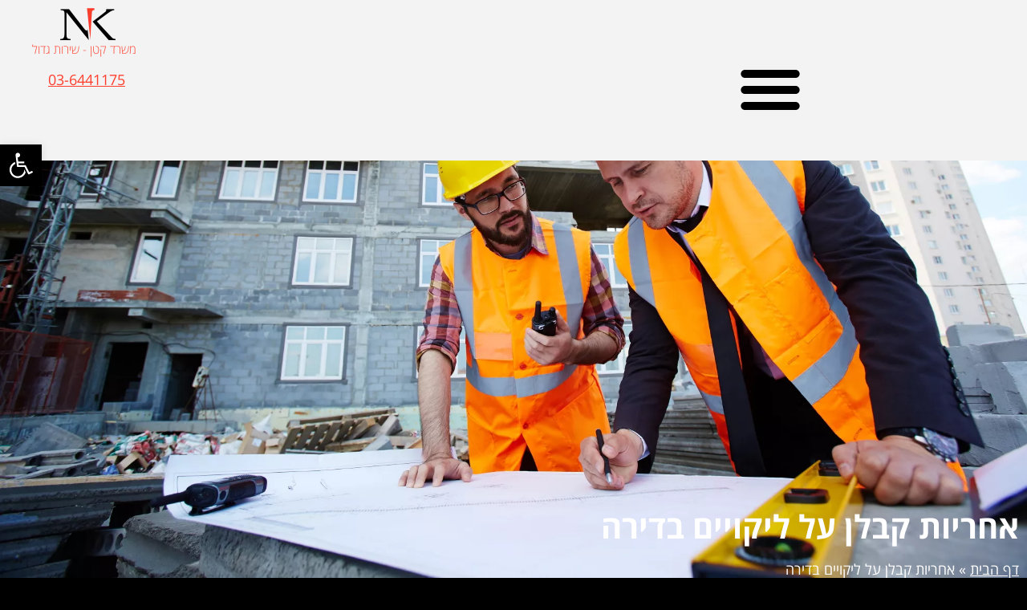

--- FILE ---
content_type: text/html; charset=UTF-8
request_url: https://www.kolodnylaw.co.il/%d7%90%d7%97%d7%a8%d7%99%d7%95%d7%aa-%d7%a7%d7%91%d7%9c%d7%9f-%d7%a2%d7%9c-%d7%9c%d7%99%d7%a7%d7%95%d7%99%d7%99%d7%9d-%d7%91%d7%93%d7%99%d7%a8%d7%94/
body_size: 31418
content:
<!doctype html><html dir="rtl" lang="he-IL" prefix="og: https://ogp.me/ns#"><head><meta charset="UTF-8"><meta name="viewport" content="width=device-width, initial-scale=1"><link rel="profile" href="https://gmpg.org/xfn/11"><link rel="manifest" href="/superpwa-manifest-nginx.json"><meta name="theme-color" content="#D5E0EB">  <script data-no-defer="1" data-ezscrex="false" data-cfasync="false" data-pagespeed-no-defer data-cookieconsent="ignore">var ctPublicFunctions={"_ajax_nonce":"3fdf13fb15","_rest_nonce":"d60f59eaa7","_ajax_url":"\/wp-admin\/admin-ajax.php","_rest_url":"https:\/\/www.kolodnylaw.co.il\/wp-json\/","data__cookies_type":"none","data__ajax_type":"rest","data__bot_detector_enabled":"1","data__frontend_data_log_enabled":1,"cookiePrefix":"","wprocket_detected":!1,"host_url":"www.kolodnylaw.co.il","text__ee_click_to_select":"Click to select the whole data","text__ee_original_email":"The complete one is","text__ee_got_it":"Got it","text__ee_blocked":"Blocked","text__ee_cannot_connect":"Cannot connect","text__ee_cannot_decode":"Can not decode email. Unknown reason","text__ee_email_decoder":"CleanTalk email decoder","text__ee_wait_for_decoding":"The magic is on the way!","text__ee_decoding_process":"Please wait a few seconds while we decode the contact data."}</script> <script data-no-defer="1" data-ezscrex="false" data-cfasync="false" data-pagespeed-no-defer data-cookieconsent="ignore">var ctPublic={"_ajax_nonce":"3fdf13fb15","settings__forms__check_internal":"0","settings__forms__check_external":"0","settings__forms__force_protection":0,"settings__forms__search_test":"1","settings__forms__wc_add_to_cart":"0","settings__data__bot_detector_enabled":"1","settings__sfw__anti_crawler":0,"blog_home":"https:\/\/www.kolodnylaw.co.il\/","pixel__setting":"3","pixel__enabled":!1,"pixel__url":null,"data__email_check_before_post":"1","data__email_check_exist_post":0,"data__cookies_type":"none","data__key_is_ok":!0,"data__visible_fields_required":!0,"wl_brandname":"Anti-Spam by CleanTalk","wl_brandname_short":"CleanTalk","ct_checkjs_key":1363379926,"emailEncoderPassKey":"6329cac06f8144679bde9da529212b9a","bot_detector_forms_excluded":"W10=","advancedCacheExists":!1,"varnishCacheExists":!1,"wc_ajax_add_to_cart":!0}</script>  <script data-cfasync="false" data-pagespeed-no-defer>var gtm4wp_datalayer_name="fm_email_phone";var fm_email_phone=fm_email_phone||[]</script> <title>אחריות קבלן על ליקויים בדירה חדשה - 3 נקודות לתשומת לב</title><link rel="stylesheet" href="https://www.kolodnylaw.co.il/wp-content/cache/ezcache/www.kolodnylaw.co.il/min/63b5dadb334c1c53871781d9aa0373d6.css" data-minify="1" /><meta name="description" content="אחריות קבלן על ליקויים בדירה חדשה, זו זכות חשובה. אם יש על ליקויי בניה אחריות קבלן ניתן לקבל פיצוי עבורם. ולרוב יש על אחריות קבלן דירה חדשה מגבלות."/><meta name="robots" content="follow, index, max-snippet:-1, max-video-preview:-1, max-image-preview:large"/><link rel="canonical" href="https://www.kolodnylaw.co.il/%d7%90%d7%97%d7%a8%d7%99%d7%95%d7%aa-%d7%a7%d7%91%d7%9c%d7%9f-%d7%a2%d7%9c-%d7%9c%d7%99%d7%a7%d7%95%d7%99%d7%99%d7%9d-%d7%91%d7%93%d7%99%d7%a8%d7%94/" /><meta property="og:locale" content="he_IL" /><meta property="og:type" content="article" /><meta property="og:title" content="אחריות קבלן על ליקויים בדירה חדשה - 3 נקודות לתשומת לב" /><meta property="og:description" content="אחריות קבלן על ליקויים בדירה חדשה, זו זכות חשובה. אם יש על ליקויי בניה אחריות קבלן ניתן לקבל פיצוי עבורם. ולרוב יש על אחריות קבלן דירה חדשה מגבלות." /><meta property="og:url" content="https://www.kolodnylaw.co.il/%d7%90%d7%97%d7%a8%d7%99%d7%95%d7%aa-%d7%a7%d7%91%d7%9c%d7%9f-%d7%a2%d7%9c-%d7%9c%d7%99%d7%a7%d7%95%d7%99%d7%99%d7%9d-%d7%91%d7%93%d7%99%d7%a8%d7%94/" /><meta property="og:site_name" content="עורך דין מקרקעין, נדל&quot;ן וחברות" /><meta property="article:publisher" content="https://www.facebook.com/נעם-קולודני-עוד-Noam-Kolodny-Adv-218769274813320/" /><meta property="article:section" content="מאמרים" /><meta property="og:image" content="https://www.kolodnylaw.co.il/wp-content/uploads/2021/08/אחריות-קבלן-ליקויים-בדירה-1.b197b0.webp" /><meta property="og:image:secure_url" content="https://www.kolodnylaw.co.il/wp-content/uploads/2021/08/אחריות-קבלן-ליקויים-בדירה-1.b197b0.webp" /><meta property="og:image:width" content="1979" /><meta property="og:image:height" content="1320" /><meta property="og:image:alt" content="אחריות קבלן על ליקויים בדירה" /><meta property="og:image:type" content="image/jpeg" /><meta property="article:published_time" content="2021-08-30T03:40:38+03:00" /><meta name="twitter:card" content="summary_large_image" /><meta name="twitter:title" content="אחריות קבלן על ליקויים בדירה חדשה - 3 נקודות לתשומת לב" /><meta name="twitter:description" content="אחריות קבלן על ליקויים בדירה חדשה, זו זכות חשובה. אם יש על ליקויי בניה אחריות קבלן ניתן לקבל פיצוי עבורם. ולרוב יש על אחריות קבלן דירה חדשה מגבלות." /><meta name="twitter:image" content="https://www.kolodnylaw.co.il/wp-content/uploads/2021/08/אחריות-קבלן-ליקויים-בדירה-1.b197b0.webp" /><meta name="twitter:label1" content="Written by" /><meta name="twitter:data1" content="Gil" /><meta name="twitter:label2" content="Time to read" /><meta name="twitter:data2" content="3 minutes" /> <script type="application/ld+json" class="rank-math-schema-pro">{"@context":"https://schema.org","@graph":[{"@type":"Place","@id":"https://www.kolodnylaw.co.il/#place","address":{"@type":"PostalAddress","streetAddress":"\u05de\u05d2\u05d3\u05dc \u05de\u05e9\u05d4 \u05d0\u05d1\u05d9\u05d1, \u05d6\u05d0\u05d1 \u05d6\u05d1\u05d5\u05d8\u05d9\u05e0\u05e1\u05e7\u05d9 7, \u05e7\u05d5\u05de\u05d4 48","addressLocality":"\u05e8\u05de\u05ea \u05d2\u05df","addressRegion":"\u05de\u05e8\u05db\u05d6","postalCode":"5252007","addressCountry":"IL"}},{"@type":["LegalService","Organization"],"@id":"https://www.kolodnylaw.co.il/#organization","name":"\u05e2\u05d5\u05e8\u05da \u05d3\u05d9\u05df \u05de\u05e7\u05e8\u05e7\u05e2\u05d9\u05df \u05e0\u05d3\u05dc\u05df \u05e0\u05e2\u05dd \u05e7\u05d5\u05dc\u05d5\u05d3\u05e0\u05d9","url":"https://www.kolodnylaw.co.il","sameAs":["https://www.facebook.com/\u05e0\u05e2\u05dd-\u05e7\u05d5\u05dc\u05d5\u05d3\u05e0\u05d9-\u05e2\u05d5\u05d3-Noam-Kolodny-Adv-218769274813320/"],"email":"noam@kolodnylaw.co.il","address":{"@type":"PostalAddress","streetAddress":"\u05de\u05d2\u05d3\u05dc \u05de\u05e9\u05d4 \u05d0\u05d1\u05d9\u05d1, \u05d6\u05d0\u05d1 \u05d6\u05d1\u05d5\u05d8\u05d9\u05e0\u05e1\u05e7\u05d9 7, \u05e7\u05d5\u05de\u05d4 48","addressLocality":"\u05e8\u05de\u05ea \u05d2\u05df","addressRegion":"\u05de\u05e8\u05db\u05d6","postalCode":"5252007","addressCountry":"IL"},"logo":{"@type":"ImageObject","@id":"https://www.kolodnylaw.co.il/#logo","url":"https://www.kolodnylaw.co.il/wp-content/uploads/2021/07/\u05e2\u05d5\u05e8\u05da-\u05d3\u05d9\u05df-\u05de\u05e7\u05e8\u05e7\u05e2\u05d9\u05df-\u05e0\u05d3\u05dc\u05df-\u05e0\u05e2\u05dd-\u05e7\u05d5\u05dc\u05d5\u05d3\u05e0\u05d9.png","contentUrl":"https://www.kolodnylaw.co.il/wp-content/uploads/2021/07/\u05e2\u05d5\u05e8\u05da-\u05d3\u05d9\u05df-\u05de\u05e7\u05e8\u05e7\u05e2\u05d9\u05df-\u05e0\u05d3\u05dc\u05df-\u05e0\u05e2\u05dd-\u05e7\u05d5\u05dc\u05d5\u05d3\u05e0\u05d9.png","caption":"\u05e2\u05d5\u05e8\u05da \u05d3\u05d9\u05df \u05de\u05e7\u05e8\u05e7\u05e2\u05d9\u05df, \u05e0\u05d3\u05dc\"\u05df \u05d5\u05d7\u05d1\u05e8\u05d5\u05ea","inLanguage":"he-IL","width":"276","height":"160"},"priceRange":"500 - 10000","openingHours":["Monday,Tuesday,Wednesday,Thursday,Sunday 08:00-19:00","Friday 08:00-13:30","Saturday \u05e1\u05d2\u05d5\u05e8"],"location":{"@id":"https://www.kolodnylaw.co.il/#place"},"image":{"@id":"https://www.kolodnylaw.co.il/#logo"},"telephone":"+97236441175"},{"@type":"WebSite","@id":"https://www.kolodnylaw.co.il/#website","url":"https://www.kolodnylaw.co.il","name":"\u05e2\u05d5\u05e8\u05da \u05d3\u05d9\u05df \u05de\u05e7\u05e8\u05e7\u05e2\u05d9\u05df, \u05e0\u05d3\u05dc\"\u05df \u05d5\u05d7\u05d1\u05e8\u05d5\u05ea","publisher":{"@id":"https://www.kolodnylaw.co.il/#organization"},"inLanguage":"he-IL"},{"@type":"ImageObject","@id":"https://www.kolodnylaw.co.il/wp-content/uploads/2021/08/\u05d0\u05d7\u05e8\u05d9\u05d5\u05ea-\u05e7\u05d1\u05dc\u05df-\u05dc\u05d9\u05e7\u05d5\u05d9\u05d9\u05dd-\u05d1\u05d3\u05d9\u05e8\u05d4-1.jpg","url":"https://www.kolodnylaw.co.il/wp-content/uploads/2021/08/\u05d0\u05d7\u05e8\u05d9\u05d5\u05ea-\u05e7\u05d1\u05dc\u05df-\u05dc\u05d9\u05e7\u05d5\u05d9\u05d9\u05dd-\u05d1\u05d3\u05d9\u05e8\u05d4-1.jpg","width":"1979","height":"1320","caption":"\u05d0\u05d7\u05e8\u05d9\u05d5\u05ea \u05e7\u05d1\u05dc\u05df \u05e2\u05dc \u05dc\u05d9\u05e7\u05d5\u05d9\u05d9\u05dd \u05d1\u05d3\u05d9\u05e8\u05d4","inLanguage":"he-IL"},{"@type":"BreadcrumbList","@id":"https://www.kolodnylaw.co.il/%d7%90%d7%97%d7%a8%d7%99%d7%95%d7%aa-%d7%a7%d7%91%d7%9c%d7%9f-%d7%a2%d7%9c-%d7%9c%d7%99%d7%a7%d7%95%d7%99%d7%99%d7%9d-%d7%91%d7%93%d7%99%d7%a8%d7%94/#breadcrumb","itemListElement":[{"@type":"ListItem","position":"1","item":{"@id":"https://www.kolodnylaw.co.il","name":"\u05d3\u05e3 \u05d4\u05d1\u05d9\u05ea"}},{"@type":"ListItem","position":"2","item":{"@id":"https://www.kolodnylaw.co.il/%d7%90%d7%97%d7%a8%d7%99%d7%95%d7%aa-%d7%a7%d7%91%d7%9c%d7%9f-%d7%a2%d7%9c-%d7%9c%d7%99%d7%a7%d7%95%d7%99%d7%99%d7%9d-%d7%91%d7%93%d7%99%d7%a8%d7%94/","name":"\u05d0\u05d7\u05e8\u05d9\u05d5\u05ea \u05e7\u05d1\u05dc\u05df \u05e2\u05dc \u05dc\u05d9\u05e7\u05d5\u05d9\u05d9\u05dd \u05d1\u05d3\u05d9\u05e8\u05d4"}}]},{"@type":"WebPage","@id":"https://www.kolodnylaw.co.il/%d7%90%d7%97%d7%a8%d7%99%d7%95%d7%aa-%d7%a7%d7%91%d7%9c%d7%9f-%d7%a2%d7%9c-%d7%9c%d7%99%d7%a7%d7%95%d7%99%d7%99%d7%9d-%d7%91%d7%93%d7%99%d7%a8%d7%94/#webpage","url":"https://www.kolodnylaw.co.il/%d7%90%d7%97%d7%a8%d7%99%d7%95%d7%aa-%d7%a7%d7%91%d7%9c%d7%9f-%d7%a2%d7%9c-%d7%9c%d7%99%d7%a7%d7%95%d7%99%d7%99%d7%9d-%d7%91%d7%93%d7%99%d7%a8%d7%94/","name":"\u05d0\u05d7\u05e8\u05d9\u05d5\u05ea \u05e7\u05d1\u05dc\u05df \u05e2\u05dc \u05dc\u05d9\u05e7\u05d5\u05d9\u05d9\u05dd \u05d1\u05d3\u05d9\u05e8\u05d4 \u05d7\u05d3\u05e9\u05d4 - 3 \u05e0\u05e7\u05d5\u05d3\u05d5\u05ea \u05dc\u05ea\u05e9\u05d5\u05de\u05ea \u05dc\u05d1","datePublished":"2021-08-30T03:40:38+03:00","dateModified":"2021-08-30T03:40:38+03:00","isPartOf":{"@id":"https://www.kolodnylaw.co.il/#website"},"primaryImageOfPage":{"@id":"https://www.kolodnylaw.co.il/wp-content/uploads/2021/08/\u05d0\u05d7\u05e8\u05d9\u05d5\u05ea-\u05e7\u05d1\u05dc\u05df-\u05dc\u05d9\u05e7\u05d5\u05d9\u05d9\u05dd-\u05d1\u05d3\u05d9\u05e8\u05d4-1.jpg"},"inLanguage":"he-IL","breadcrumb":{"@id":"https://www.kolodnylaw.co.il/%d7%90%d7%97%d7%a8%d7%99%d7%95%d7%aa-%d7%a7%d7%91%d7%9c%d7%9f-%d7%a2%d7%9c-%d7%9c%d7%99%d7%a7%d7%95%d7%99%d7%99%d7%9d-%d7%91%d7%93%d7%99%d7%a8%d7%94/#breadcrumb"}},{"@type":"Person","@id":"https://www.kolodnylaw.co.il/%d7%90%d7%97%d7%a8%d7%99%d7%95%d7%aa-%d7%a7%d7%91%d7%9c%d7%9f-%d7%a2%d7%9c-%d7%9c%d7%99%d7%a7%d7%95%d7%99%d7%99%d7%9d-%d7%91%d7%93%d7%99%d7%a8%d7%94/#author","name":"Gil","image":{"@type":"ImageObject","@id":"https://secure.gravatar.com/avatar/23248bdb20806c38aeeb8a23f4a2a30fed69f30c86e8b008327abf467301037b?s=96&amp;d=mm&amp;r=g","url":"https://secure.gravatar.com/avatar/23248bdb20806c38aeeb8a23f4a2a30fed69f30c86e8b008327abf467301037b?s=96&amp;d=mm&amp;r=g","caption":"Gil","inLanguage":"he-IL"},"worksFor":{"@id":"https://www.kolodnylaw.co.il/#organization"}},{"@type":"BlogPosting","headline":"\u05d0\u05d7\u05e8\u05d9\u05d5\u05ea \u05e7\u05d1\u05dc\u05df \u05e2\u05dc \u05dc\u05d9\u05e7\u05d5\u05d9\u05d9\u05dd \u05d1\u05d3\u05d9\u05e8\u05d4 \u05d7\u05d3\u05e9\u05d4 - 3 \u05e0\u05e7\u05d5\u05d3\u05d5\u05ea \u05dc\u05ea\u05e9\u05d5\u05de\u05ea \u05dc\u05d1","keywords":"\u05d0\u05d7\u05e8\u05d9\u05d5\u05ea \u05e7\u05d1\u05dc\u05df \u05e2\u05dc \u05dc\u05d9\u05e7\u05d5\u05d9\u05d9\u05dd \u05d1\u05d3\u05d9\u05e8\u05d4,\u05dc\u05d9\u05e7\u05d5\u05d9\u05d9 \u05d1\u05e0\u05d9\u05d4 \u05d0\u05d7\u05e8\u05d9\u05d5\u05ea \u05e7\u05d1\u05dc\u05df,\u05d0\u05d7\u05e8\u05d9\u05d5\u05ea \u05e7\u05d1\u05dc\u05df \u05d3\u05d9\u05e8\u05d4 \u05d7\u05d3\u05e9\u05d4","datePublished":"2021-08-30T03:40:38+03:00","dateModified":"2021-08-30T03:40:38+03:00","author":{"@id":"https://www.kolodnylaw.co.il/%d7%90%d7%97%d7%a8%d7%99%d7%95%d7%aa-%d7%a7%d7%91%d7%9c%d7%9f-%d7%a2%d7%9c-%d7%9c%d7%99%d7%a7%d7%95%d7%99%d7%99%d7%9d-%d7%91%d7%93%d7%99%d7%a8%d7%94/#author","name":"Gil"},"publisher":{"@id":"https://www.kolodnylaw.co.il/#organization"},"description":"\u05d0\u05d7\u05e8\u05d9\u05d5\u05ea \u05e7\u05d1\u05dc\u05df \u05e2\u05dc \u05dc\u05d9\u05e7\u05d5\u05d9\u05d9\u05dd \u05d1\u05d3\u05d9\u05e8\u05d4 \u05d7\u05d3\u05e9\u05d4, \u05d6\u05d5 \u05d6\u05db\u05d5\u05ea \u05d7\u05e9\u05d5\u05d1\u05d4. \u05d0\u05dd \u05d9\u05e9 \u05e2\u05dc \u05dc\u05d9\u05e7\u05d5\u05d9\u05d9 \u05d1\u05e0\u05d9\u05d4 \u05d0\u05d7\u05e8\u05d9\u05d5\u05ea \u05e7\u05d1\u05dc\u05df \u05e0\u05d9\u05ea\u05df \u05dc\u05e7\u05d1\u05dc \u05e4\u05d9\u05e6\u05d5\u05d9 \u05e2\u05d1\u05d5\u05e8\u05dd. \u05d5\u05dc\u05e8\u05d5\u05d1 \u05d9\u05e9 \u05e2\u05dc \u05d0\u05d7\u05e8\u05d9\u05d5\u05ea \u05e7\u05d1\u05dc\u05df \u05d3\u05d9\u05e8\u05d4 \u05d7\u05d3\u05e9\u05d4 \u05de\u05d2\u05d1\u05dc\u05d5\u05ea.","name":"\u05d0\u05d7\u05e8\u05d9\u05d5\u05ea \u05e7\u05d1\u05dc\u05df \u05e2\u05dc \u05dc\u05d9\u05e7\u05d5\u05d9\u05d9\u05dd \u05d1\u05d3\u05d9\u05e8\u05d4 \u05d7\u05d3\u05e9\u05d4 - 3 \u05e0\u05e7\u05d5\u05d3\u05d5\u05ea \u05dc\u05ea\u05e9\u05d5\u05de\u05ea \u05dc\u05d1","@id":"https://www.kolodnylaw.co.il/%d7%90%d7%97%d7%a8%d7%99%d7%95%d7%aa-%d7%a7%d7%91%d7%9c%d7%9f-%d7%a2%d7%9c-%d7%9c%d7%99%d7%a7%d7%95%d7%99%d7%99%d7%9d-%d7%91%d7%93%d7%99%d7%a8%d7%94/#richSnippet","isPartOf":{"@id":"https://www.kolodnylaw.co.il/%d7%90%d7%97%d7%a8%d7%99%d7%95%d7%aa-%d7%a7%d7%91%d7%9c%d7%9f-%d7%a2%d7%9c-%d7%9c%d7%99%d7%a7%d7%95%d7%99%d7%99%d7%9d-%d7%91%d7%93%d7%99%d7%a8%d7%94/#webpage"},"image":{"@id":"https://www.kolodnylaw.co.il/wp-content/uploads/2021/08/\u05d0\u05d7\u05e8\u05d9\u05d5\u05ea-\u05e7\u05d1\u05dc\u05df-\u05dc\u05d9\u05e7\u05d5\u05d9\u05d9\u05dd-\u05d1\u05d3\u05d9\u05e8\u05d4-1.jpg"},"inLanguage":"he-IL","mainEntityOfPage":{"@id":"https://www.kolodnylaw.co.il/%d7%90%d7%97%d7%a8%d7%99%d7%95%d7%aa-%d7%a7%d7%91%d7%9c%d7%9f-%d7%a2%d7%9c-%d7%9c%d7%99%d7%a7%d7%95%d7%99%d7%99%d7%9d-%d7%91%d7%93%d7%99%d7%a8%d7%94/#webpage"}}]}</script> <link rel='dns-prefetch' href='//www.kolodnylaw.co.il' /><link rel='dns-prefetch' href='//fd.cleantalk.org' /><link rel="alternate" type="application/rss+xml" title="עורך דין מקרקעין, נדל&quot;ן וחברות &laquo; פיד‏" href="https://www.kolodnylaw.co.il/feed/" /><link rel="alternate" type="application/rss+xml" title="עורך דין מקרקעין, נדל&quot;ן וחברות &laquo; פיד תגובות‏" href="https://www.kolodnylaw.co.il/comments/feed/" /><link rel="alternate" title="oEmbed (JSON)" type="application/json+oembed" href="https://www.kolodnylaw.co.il/wp-json/oembed/1.0/embed?url=https%3A%2F%2Fwww.kolodnylaw.co.il%2F%25d7%2590%25d7%2597%25d7%25a8%25d7%2599%25d7%2595%25d7%25aa-%25d7%25a7%25d7%2591%25d7%259c%25d7%259f-%25d7%25a2%25d7%259c-%25d7%259c%25d7%2599%25d7%25a7%25d7%2595%25d7%2599%25d7%2599%25d7%259d-%25d7%2591%25d7%2593%25d7%2599%25d7%25a8%25d7%2594%2F" /><link rel="alternate" title="oEmbed (XML)" type="text/xml+oembed" href="https://www.kolodnylaw.co.il/wp-json/oembed/1.0/embed?url=https%3A%2F%2Fwww.kolodnylaw.co.il%2F%25d7%2590%25d7%2597%25d7%25a8%25d7%2599%25d7%2595%25d7%25aa-%25d7%25a7%25d7%2591%25d7%259c%25d7%259f-%25d7%25a2%25d7%259c-%25d7%259c%25d7%2599%25d7%25a7%25d7%2595%25d7%2599%25d7%2599%25d7%259d-%25d7%2591%25d7%2593%25d7%2599%25d7%25a8%25d7%2594%2F&#038;format=xml" /><style id='wp-img-auto-sizes-contain-inline-css'>img:is([sizes=auto i],[sizes^="auto," i]){contain-intrinsic-size:3000px 1500px}</style><style id='joinchat-button-style-inline-css'>.wp-block-joinchat-button{border:none!important;text-align:center}.wp-block-joinchat-button figure{display:table;margin:0 auto;padding:0}.wp-block-joinchat-button figcaption{font:normal normal 400 .6em/2em var(--wp--preset--font-family--system-font,sans-serif);margin:0;padding:0}.wp-block-joinchat-button .joinchat-button__qr{background-color:#fff;border:6px solid #25d366;border-radius:30px;box-sizing:content-box;display:block;height:200px;margin:auto;overflow:hidden;padding:10px;width:200px}.wp-block-joinchat-button .joinchat-button__qr canvas,.wp-block-joinchat-button .joinchat-button__qr img{display:block;margin:auto}.wp-block-joinchat-button .joinchat-button__link{align-items:center;background-color:#25d366;border:6px solid #25d366;border-radius:30px;display:inline-flex;flex-flow:row nowrap;justify-content:center;line-height:1.25em;margin:0 auto;text-decoration:none}.wp-block-joinchat-button .joinchat-button__link:before{background:transparent var(--joinchat-ico) no-repeat center;background-size:100%;content:"";display:block;height:1.5em;margin:-.75em .75em -.75em 0;width:1.5em}.wp-block-joinchat-button figure+.joinchat-button__link{margin-top:10px}@media (orientation:landscape)and (min-height:481px),(orientation:portrait)and (min-width:481px){.wp-block-joinchat-button.joinchat-button--qr-only figure+.joinchat-button__link{display:none}}@media (max-width:480px),(orientation:landscape)and (max-height:480px){.wp-block-joinchat-button figure{display:none}}</style><style id='global-styles-inline-css'>:root{--wp--preset--aspect-ratio--square:1;--wp--preset--aspect-ratio--4-3:4/3;--wp--preset--aspect-ratio--3-4:3/4;--wp--preset--aspect-ratio--3-2:3/2;--wp--preset--aspect-ratio--2-3:2/3;--wp--preset--aspect-ratio--16-9:16/9;--wp--preset--aspect-ratio--9-16:9/16;--wp--preset--color--black:#000;--wp--preset--color--cyan-bluish-gray:#abb8c3;--wp--preset--color--white:#fff;--wp--preset--color--pale-pink:#f78da7;--wp--preset--color--vivid-red:#cf2e2e;--wp--preset--color--luminous-vivid-orange:#ff6900;--wp--preset--color--luminous-vivid-amber:#fcb900;--wp--preset--color--light-green-cyan:#7bdcb5;--wp--preset--color--vivid-green-cyan:#00d084;--wp--preset--color--pale-cyan-blue:#8ed1fc;--wp--preset--color--vivid-cyan-blue:#0693e3;--wp--preset--color--vivid-purple:#9b51e0;--wp--preset--gradient--vivid-cyan-blue-to-vivid-purple:linear-gradient(135deg,rgb(6,147,227) 0%,rgb(155,81,224) 100%);--wp--preset--gradient--light-green-cyan-to-vivid-green-cyan:linear-gradient(135deg,rgb(122,220,180) 0%,rgb(0,208,130) 100%);--wp--preset--gradient--luminous-vivid-amber-to-luminous-vivid-orange:linear-gradient(135deg,rgb(252,185,0) 0%,rgb(255,105,0) 100%);--wp--preset--gradient--luminous-vivid-orange-to-vivid-red:linear-gradient(135deg,rgb(255,105,0) 0%,rgb(207,46,46) 100%);--wp--preset--gradient--very-light-gray-to-cyan-bluish-gray:linear-gradient(135deg,rgb(238,238,238) 0%,rgb(169,184,195) 100%);--wp--preset--gradient--cool-to-warm-spectrum:linear-gradient(135deg,rgb(74,234,220) 0%,rgb(151,120,209) 20%,rgb(207,42,186) 40%,rgb(238,44,130) 60%,rgb(251,105,98) 80%,rgb(254,248,76) 100%);--wp--preset--gradient--blush-light-purple:linear-gradient(135deg,rgb(255,206,236) 0%,rgb(152,150,240) 100%);--wp--preset--gradient--blush-bordeaux:linear-gradient(135deg,rgb(254,205,165) 0%,rgb(254,45,45) 50%,rgb(107,0,62) 100%);--wp--preset--gradient--luminous-dusk:linear-gradient(135deg,rgb(255,203,112) 0%,rgb(199,81,192) 50%,rgb(65,88,208) 100%);--wp--preset--gradient--pale-ocean:linear-gradient(135deg,rgb(255,245,203) 0%,rgb(182,227,212) 50%,rgb(51,167,181) 100%);--wp--preset--gradient--electric-grass:linear-gradient(135deg,rgb(202,248,128) 0%,rgb(113,206,126) 100%);--wp--preset--gradient--midnight:linear-gradient(135deg,rgb(2,3,129) 0%,rgb(40,116,252) 100%);--wp--preset--font-size--small:13px;--wp--preset--font-size--medium:20px;--wp--preset--font-size--large:36px;--wp--preset--font-size--x-large:42px;--wp--preset--spacing--20:.44rem;--wp--preset--spacing--30:.67rem;--wp--preset--spacing--40:1rem;--wp--preset--spacing--50:1.5rem;--wp--preset--spacing--60:2.25rem;--wp--preset--spacing--70:3.38rem;--wp--preset--spacing--80:5.06rem;--wp--preset--shadow--natural:6px 6px 9px rgba(0,0,0,.2);--wp--preset--shadow--deep:12px 12px 50px rgba(0,0,0,.4);--wp--preset--shadow--sharp:6px 6px 0 rgba(0,0,0,.2);--wp--preset--shadow--outlined:6px 6px 0 -3px rgb(255,255,255),6px 6px rgb(0,0,0);--wp--preset--shadow--crisp:6px 6px 0 rgb(0,0,0)}:root{--wp--style--global--content-size:800px;--wp--style--global--wide-size:1200px}:where(body){margin:0}.wp-site-blocks>.alignleft{float:left;margin-right:2em}.wp-site-blocks>.alignright{float:right;margin-left:2em}.wp-site-blocks>.aligncenter{justify-content:center;margin-left:auto;margin-right:auto}:where(.wp-site-blocks)>*{margin-block-start:24px;margin-block-end:0}:where(.wp-site-blocks)>:first-child{margin-block-start:0}:where(.wp-site-blocks)>:last-child{margin-block-end:0}:root{--wp--style--block-gap:24px}:root :where(.is-layout-flow)>:first-child{margin-block-start:0}:root :where(.is-layout-flow)>:last-child{margin-block-end:0}:root :where(.is-layout-flow)>*{margin-block-start:24px;margin-block-end:0}:root :where(.is-layout-constrained)>:first-child{margin-block-start:0}:root :where(.is-layout-constrained)>:last-child{margin-block-end:0}:root :where(.is-layout-constrained)>*{margin-block-start:24px;margin-block-end:0}:root :where(.is-layout-flex){gap:24px}:root :where(.is-layout-grid){gap:24px}.is-layout-flow>.alignleft{float:left;margin-inline-start:0;margin-inline-end:2em}.is-layout-flow>.alignright{float:right;margin-inline-start:2em;margin-inline-end:0}.is-layout-flow>.aligncenter{margin-left:auto!important;margin-right:auto!important}.is-layout-constrained>.alignleft{float:left;margin-inline-start:0;margin-inline-end:2em}.is-layout-constrained>.alignright{float:right;margin-inline-start:2em;margin-inline-end:0}.is-layout-constrained>.aligncenter{margin-left:auto!important;margin-right:auto!important}.is-layout-constrained>:where(:not(.alignleft):not(.alignright):not(.alignfull)){max-width:var(--wp--style--global--content-size);margin-left:auto!important;margin-right:auto!important}.is-layout-constrained>.alignwide{max-width:var(--wp--style--global--wide-size)}body .is-layout-flex{display:flex}.is-layout-flex{flex-wrap:wrap;align-items:center}.is-layout-flex>:is(*,div){margin:0}body .is-layout-grid{display:grid}.is-layout-grid>:is(*,div){margin:0}body{padding-top:0;padding-right:0;padding-bottom:0;padding-left:0}a:where(:not(.wp-element-button)){text-decoration:underline}:root :where(.wp-element-button,.wp-block-button__link){background-color:#32373c;border-width:0;color:#fff;font-family:inherit;font-size:inherit;font-style:inherit;font-weight:inherit;letter-spacing:inherit;line-height:inherit;padding-top:calc(0.667em + 2px);padding-right:calc(1.333em + 2px);padding-bottom:calc(0.667em + 2px);padding-left:calc(1.333em + 2px);text-decoration:none;text-transform:inherit}.has-black-color{color:var(--wp--preset--color--black)!important}.has-cyan-bluish-gray-color{color:var(--wp--preset--color--cyan-bluish-gray)!important}.has-white-color{color:var(--wp--preset--color--white)!important}.has-pale-pink-color{color:var(--wp--preset--color--pale-pink)!important}.has-vivid-red-color{color:var(--wp--preset--color--vivid-red)!important}.has-luminous-vivid-orange-color{color:var(--wp--preset--color--luminous-vivid-orange)!important}.has-luminous-vivid-amber-color{color:var(--wp--preset--color--luminous-vivid-amber)!important}.has-light-green-cyan-color{color:var(--wp--preset--color--light-green-cyan)!important}.has-vivid-green-cyan-color{color:var(--wp--preset--color--vivid-green-cyan)!important}.has-pale-cyan-blue-color{color:var(--wp--preset--color--pale-cyan-blue)!important}.has-vivid-cyan-blue-color{color:var(--wp--preset--color--vivid-cyan-blue)!important}.has-vivid-purple-color{color:var(--wp--preset--color--vivid-purple)!important}.has-black-background-color{background-color:var(--wp--preset--color--black)!important}.has-cyan-bluish-gray-background-color{background-color:var(--wp--preset--color--cyan-bluish-gray)!important}.has-white-background-color{background-color:var(--wp--preset--color--white)!important}.has-pale-pink-background-color{background-color:var(--wp--preset--color--pale-pink)!important}.has-vivid-red-background-color{background-color:var(--wp--preset--color--vivid-red)!important}.has-luminous-vivid-orange-background-color{background-color:var(--wp--preset--color--luminous-vivid-orange)!important}.has-luminous-vivid-amber-background-color{background-color:var(--wp--preset--color--luminous-vivid-amber)!important}.has-light-green-cyan-background-color{background-color:var(--wp--preset--color--light-green-cyan)!important}.has-vivid-green-cyan-background-color{background-color:var(--wp--preset--color--vivid-green-cyan)!important}.has-pale-cyan-blue-background-color{background-color:var(--wp--preset--color--pale-cyan-blue)!important}.has-vivid-cyan-blue-background-color{background-color:var(--wp--preset--color--vivid-cyan-blue)!important}.has-vivid-purple-background-color{background-color:var(--wp--preset--color--vivid-purple)!important}.has-black-border-color{border-color:var(--wp--preset--color--black)!important}.has-cyan-bluish-gray-border-color{border-color:var(--wp--preset--color--cyan-bluish-gray)!important}.has-white-border-color{border-color:var(--wp--preset--color--white)!important}.has-pale-pink-border-color{border-color:var(--wp--preset--color--pale-pink)!important}.has-vivid-red-border-color{border-color:var(--wp--preset--color--vivid-red)!important}.has-luminous-vivid-orange-border-color{border-color:var(--wp--preset--color--luminous-vivid-orange)!important}.has-luminous-vivid-amber-border-color{border-color:var(--wp--preset--color--luminous-vivid-amber)!important}.has-light-green-cyan-border-color{border-color:var(--wp--preset--color--light-green-cyan)!important}.has-vivid-green-cyan-border-color{border-color:var(--wp--preset--color--vivid-green-cyan)!important}.has-pale-cyan-blue-border-color{border-color:var(--wp--preset--color--pale-cyan-blue)!important}.has-vivid-cyan-blue-border-color{border-color:var(--wp--preset--color--vivid-cyan-blue)!important}.has-vivid-purple-border-color{border-color:var(--wp--preset--color--vivid-purple)!important}.has-vivid-cyan-blue-to-vivid-purple-gradient-background{background:var(--wp--preset--gradient--vivid-cyan-blue-to-vivid-purple)!important}.has-light-green-cyan-to-vivid-green-cyan-gradient-background{background:var(--wp--preset--gradient--light-green-cyan-to-vivid-green-cyan)!important}.has-luminous-vivid-amber-to-luminous-vivid-orange-gradient-background{background:var(--wp--preset--gradient--luminous-vivid-amber-to-luminous-vivid-orange)!important}.has-luminous-vivid-orange-to-vivid-red-gradient-background{background:var(--wp--preset--gradient--luminous-vivid-orange-to-vivid-red)!important}.has-very-light-gray-to-cyan-bluish-gray-gradient-background{background:var(--wp--preset--gradient--very-light-gray-to-cyan-bluish-gray)!important}.has-cool-to-warm-spectrum-gradient-background{background:var(--wp--preset--gradient--cool-to-warm-spectrum)!important}.has-blush-light-purple-gradient-background{background:var(--wp--preset--gradient--blush-light-purple)!important}.has-blush-bordeaux-gradient-background{background:var(--wp--preset--gradient--blush-bordeaux)!important}.has-luminous-dusk-gradient-background{background:var(--wp--preset--gradient--luminous-dusk)!important}.has-pale-ocean-gradient-background{background:var(--wp--preset--gradient--pale-ocean)!important}.has-electric-grass-gradient-background{background:var(--wp--preset--gradient--electric-grass)!important}.has-midnight-gradient-background{background:var(--wp--preset--gradient--midnight)!important}.has-small-font-size{font-size:var(--wp--preset--font-size--small)!important}.has-medium-font-size{font-size:var(--wp--preset--font-size--medium)!important}.has-large-font-size{font-size:var(--wp--preset--font-size--large)!important}.has-x-large-font-size{font-size:var(--wp--preset--font-size--x-large)!important}:root :where(.wp-block-pullquote){font-size:1.5em;line-height:1.6}</style><style id='elementor-frontend-inline-css'>.elementor-56850 .elementor-element.elementor-element-f81fa95:not(.elementor-motion-effects-element-type-background),.elementor-56850 .elementor-element.elementor-element-f81fa95>.elementor-motion-effects-container>.elementor-motion-effects-layer{background-image:url(https://www.kolodnylaw.co.il/wp-content/uploads/2021/08/אחריות-קבלן-ליקויים-בדירה-1.b197b0.webp)}</style><link rel='stylesheet' id='elementor-post-56911-css' href='https://www.kolodnylaw.co.il/wp-content/uploads/elementor/css/post-56911.css?ver=1768718666' media='all' /><link rel='stylesheet' id='elementor-post-59097-css' href='https://www.kolodnylaw.co.il/wp-content/uploads/elementor/css/post-59097.css?ver=1768718666' media='all' /><link rel='stylesheet' id='elementor-post-58958-css' href='https://www.kolodnylaw.co.il/wp-content/uploads/elementor/css/post-58958.css?ver=1768718666' media='all' /><link rel='stylesheet' id='elementor-post-56850-css' href='https://www.kolodnylaw.co.il/wp-content/uploads/elementor/css/post-56850.css?ver=1768718666' media='all' /> <script src="https://www.kolodnylaw.co.il/wp-includes/js/jquery/jquery.min.js?ver=3.7.1" id="jquery-core-js"></script> <link rel="https://api.w.org/" href="https://www.kolodnylaw.co.il/wp-json/" /><link rel="alternate" title="JSON" type="application/json" href="https://www.kolodnylaw.co.il/wp-json/wp/v2/posts/60178" /><link rel="EditURI" type="application/rsd+xml" title="RSD" href="https://www.kolodnylaw.co.il/xmlrpc.php?rsd" /><noscript><img loading="lazy" height="1" width="1" style="display:none"
src="https://www.facebook.com/tr?id=1101799920246293&ev=PageView&noscript=1"
/></noscript><meta name="facebook-domain-verification" content="vfghwoebj5qrsuw36q87d4358s24da" /> <script data-cfasync="false" data-pagespeed-no-defer>var dataLayer_content={"pageTitle":"אחריות קבלן על ליקויים בדירה חדשה - 3 נקודות לתשומת לב","pagePostType":"post","pagePostType2":"single-post","pageCategory":["%d7%9e%d7%90%d7%9e%d7%a8%d7%99%d7%9d"],"pagePostAuthor":"Gil"};fm_email_phone.push(dataLayer_content)</script> <style type="text/css">#pojo-a11y-toolbar .pojo-a11y-toolbar-toggle a{background-color:#000;color:#fff}#pojo-a11y-toolbar .pojo-a11y-toolbar-overlay,#pojo-a11y-toolbar .pojo-a11y-toolbar-overlay ul.pojo-a11y-toolbar-items.pojo-a11y-links{border-color:#000}body.pojo-a11y-focusable a:focus{outline-style:solid!important;outline-width:1px!important;outline-color:#FF0000!important}#pojo-a11y-toolbar{top:180px!important}#pojo-a11y-toolbar .pojo-a11y-toolbar-overlay{background-color:#fff}#pojo-a11y-toolbar .pojo-a11y-toolbar-overlay ul.pojo-a11y-toolbar-items li.pojo-a11y-toolbar-item a,#pojo-a11y-toolbar .pojo-a11y-toolbar-overlay p.pojo-a11y-toolbar-title{color:#333}#pojo-a11y-toolbar .pojo-a11y-toolbar-overlay ul.pojo-a11y-toolbar-items li.pojo-a11y-toolbar-item a.active{background-color:#4054b2;color:#fff}@media (max-width:767px){#pojo-a11y-toolbar{top:50px!important}}</style><meta name="generator" content="Elementor 3.34.1; features: additional_custom_breakpoints; settings: css_print_method-external, google_font-enabled, font_display-auto"> <script>window.dataLayer=window.dataLayer||[];function gtag(){dataLayer.push(arguments)}
gtag("consent","default",{ad_storage:"denied",ad_user_data:"denied",ad_personalization:"denied",analytics_storage:"denied",functionality_storage:"denied",personalization_storage:"denied",security_storage:"granted",wait_for_update:2000,});gtag("set","ads_data_redaction",!0);gtag("set","url_passthrough",!0)</script>  <script>(function(w,d,s,l,i){w[l]=w[l]||[];w[l].push({'gtm.start':new Date().getTime(),event:'gtm.js'});var f=d.getElementsByTagName(s)[0],j=d.createElement(s),dl=l!='dataLayer'?'&l='+l:'';j.async=!0;j.src='https://www.googletagmanager.com/gtm.js?id='+i+dl;f.parentNode.insertBefore(j,f)})(window,document,'script','dataLayer','GTM-W7CSKNB')</script> <style>.e-con.e-parent:nth-of-type(n+4):not(.e-lazyloaded):not(.e-no-lazyload),.e-con.e-parent:nth-of-type(n+4):not(.e-lazyloaded):not(.e-no-lazyload) *{background-image:none!important}@media screen and (max-height:1024px){.e-con.e-parent:nth-of-type(n+3):not(.e-lazyloaded):not(.e-no-lazyload),.e-con.e-parent:nth-of-type(n+3):not(.e-lazyloaded):not(.e-no-lazyload) *{background-image:none!important}}@media screen and (max-height:640px){.e-con.e-parent:nth-of-type(n+2):not(.e-lazyloaded):not(.e-no-lazyload),.e-con.e-parent:nth-of-type(n+2):not(.e-lazyloaded):not(.e-no-lazyload) *{background-image:none!important}}</style><link rel="icon" href="https://www.kolodnylaw.co.il/wp-content/uploads/2016/12/cropped-noam-fav-32x32.png" sizes="32x32" /><link rel="icon" href="https://www.kolodnylaw.co.il/wp-content/uploads/2016/12/cropped-noam-fav-192x192.png" sizes="192x192" /><link rel="apple-touch-icon" href="https://www.kolodnylaw.co.il/wp-content/uploads/2016/12/cropped-noam-fav-180x180.png" /><meta name="msapplication-TileImage" content="https://www.kolodnylaw.co.il/wp-content/uploads/2016/12/cropped-noam-fav-270x270.png" /><style id="wp-custom-css">@media (max-width:959px){.bp-opening-hours{float:right;margin-top:auto!important;width:300px}.menu-container .logo-container{float:left}.wpcf7-inline-wrapper .wpcf7-inline-field{width:100%!important}.icon-cf{display:none}.footer-scroll-top.footer-scroll-higher{bottom:95px!important}h2.wpb_heading.wpb_map_heading{font-size:20px!important}.uncode-gmaps-widget address{position:absolute;width:50%!important;bottom:65px!important;padding:9px;color:#000;text-align:center;font-style:normal;font-weight:500;font-size:14px!important;background-color:transparent!important;font-family:'open sans hebrew'!important;left:25%!important;right:25%!important}.space-mobile{padding-bottom:35px}h1.header-title span{font-size:20px!important}.main-container .row .row-parent:not(.row-slider):not(.row-header) .row,.main-container .row .row-parent:not(.row-slider):not(.row-header) .row .row-child,.main-container .row.row-parent:not(.row-slider):not(.row-header),.main-container .row.row-parent:not(.row-slider):not(.row-header) .row-child{padding:25px}}@media (min-width:960px){.menu-overlay .vmenu-container .menu-smart a:not(.wc-forward){font-size:inherit}}@media (min-width:960px){.font-size-menu,.menu-container ul.menu-smart>li>a,.menu-smart>li>a>div>div>div.btn,.uncode-cart .buttons a{font-size:inherit}}.font-size-menu,.menu-container ul.menu-smart>li>a,.menu-smart>li>a>div>div>div.btn,.uncode-cart .buttons a{font-size:inherit}.footer-scroll-top i{border-radius:100%;width:40px;height:40px;line-height:2.1em}a{text-decoration:underline}.footer-scroll-top i:hover{background-color:#ff3f2c!important;color:#000!important;border-color:#ff3f2c!important}.style-dark .style-light .btn-default,.style-dark .style-light.style-override .btn-default,.style-light .btn-default{font-size:18px}.wpcf7-inline-wrapper .wpcf7-inline-field{width:33%}.style-dark .style-light .nav-tabs>li>a:focus,.style-dark .style-light .nav-tabs>li>a:hover,.style-dark .style-light .panel-title>a:focus,.style-dark .style-light .panel-title>a:hover,.style-dark .style-light .ui-link:focus,.style-dark .style-light .ui-link:hover,.style-dark .style-light .widget-container a:focus,.style-dark .style-light .widget-container a:hover,.style-dark .style-light .woocommerce .woocommerce-breadcrumb a:focus,.style-dark .style-light .woocommerce .woocommerce-breadcrumb a:hover,.style-dark .style-light .woocommerce .woocommerce-review-link:focus,.style-dark .style-light .woocommerce .woocommerce-review-link:hover,.style-light .nav-tabs>li>a:focus,.style-light .nav-tabs>li>a:hover,.style-light .panel-title>a:focus,.style-light .panel-title>a:hover,.style-light .ui-link:focus,.style-light .ui-link:hover,.style-light .widget-container a:focus,.style-light .widget-container a:hover,.style-light .woocommerce .woocommerce-breadcrumb a:focus,.style-light .woocommerce .woocommerce-breadcrumb a:hover,.style-light .woocommerce .woocommerce-review-link:focus,.style-light .woocommerce .woocommerce-review-link:hover,.style-light.style-override .nav-tabs>li>a:focus,.style-light.style-override .nav-tabs>li>a:hover,.style-light.style-override .panel-title>a:focus,.style-light.style-override .panel-title>a:hover,.style-light.style-override .ui-link:focus,.style-light.style-override .ui-link:hover,.style-light.style-override .widget-container a:focus,.style-light.style-override .widget-container a:hover,.style-light.style-override .woocommerce .woocommerce-breadcrumb a:focus,.style-light.style-override .woocommerce .woocommerce-breadcrumb a:hover,.style-light.style-override .woocommerce .woocommerce-review-link:focus,.style-light.style-override .woocommerce .woocommerce-review-link:hover,p a:hover{text-decoration:underline}.overlay.style-dark-bg{background-color:#000!important}div.row-container.row-breadcrumb.row-breadcrumb-light.text-right div.row.row-parent.style-light.limit-width{padding:0}div.row-container.row-breadcrumb.row-breadcrumb-light{border-color:transparent;background-color:#fff}div.breadcrumb-title.h5.text-bold{display:none}address,code,dd,dl,dt,label,li,p,pre,small{font-size:18px}.author-info,.date-info{display:none!important}#real-accessability a#real-accessability-btn{position:relative!important;top:650px!important;right:-32px!important;width:32px;height:32px}.wpcf7-form-control.wpcf7-text.wpcf7-validates-as-required.ddd{text-align:right!important}.wpcf7-inline-wrapper .wpcf7-inline-field input{border-bottom:10px solid #fff!important;background-color:#000;border-top:none!important;border-left:none!important;border-right:none!important;font-size:18px!important;color:#fff!important}.wpcf7-inline-fieldbig textarea{text-align:right!important;border-bottom:10px solid #fff!important;background-color:#000!important;border-top:none!important;border-left:none!important;border-right:none!important;font-size:18px!important;color:#fff!important;height:60px!important}.send-cf input[type=submit]{font-size:18px!important;font-weight:400!important}p .btn-ico-w{color:#fff!important;background-color:transparent!important;border:none!important}p .btn-ico-w:hover{color:#ff3f2c!important;background-color:transparent!important;border:none!important}p .btn-ico{color:transparent!important;background-color:transparent!important;border:none!important;background-image:url(https://www.kolodnylaw.co.il/wp-content/uploads/2015/01/white_plus-e1483388623750.d110a0.webp)!important;background-repeat:no-repeat;width:48px!important;height:48px!important}p .btn-ico:hover{color:transparent!important;background-color:transparent!important;border:none!important;background-image:url(https://www.kolodnylaw.co.il/wp-content/uploads/2015/01/small_red_plus-2-e1485107353520.d110a0.webp)!important;background-repeat:no-repeat;width:48px!important;height:48px!important}.menu-item-55125,.menu-item-55126{font-size:18px!important;font-family:'Open Sans Hebrew'!important;font-weight:400!important}.menu-item-54573,.menu-item-54696,.menu-item-55061,.menu-item-55062,.menu-item-55063,.menu-item-55064,.menu-item-55068,.menu-item-55087,.menu-item-55088,.menu-item-57543{font-size:52px!important;font-family:BlenderBlack!important}.menu-item-55087{font-size:18px!important}.menu-item-55126{border-top:10px solid gray;width:500px;margin-left:auto!important;margin-right:auto!important;padding-top:20px!important}.menu-item-55087 a{padding-bottom:20px!important}#nav_menu-3 h3,#nav_menu-4 h3,#nav_menu-5 h3,#nav_menu-6 h3{color:#000!important;font-family:BlenderBlack!important;font-size:18px!important;text-align:right!important}#nav_menu-3 a,#nav_menu-4 a,#nav_menu-5 a,#nav_menu-6 a{font-family:'Open Sans Hebrew'!important;font-size:18px!important;text-decoration:none}.widget-container ul li{text-align:right!important}.widget-container.widget_custom_menu .menu-item a:before,.widget-container.widget_nav_menu .menu-item a:before{content:none!important}.style-color-gyho-bg{background-color:#f3f3f4!important}.uncode-gmaps-widget address{position:absolute;width:35%;bottom:65px!important;padding:9px;color:#000;text-align:center;font-style:normal;font-weight:500;font-size:30px;background-color:transparent!important;font-family:'open sans hebrew'!important;left:32.5%;right:32.5%}h2.wpb_heading.wpb_map_heading{position:absolute!important;z-index:500!important;font-family:BlenderBlack;color:#000;font-size:42px;left:24%;right:24%;top:15%}.send-cf input[type=submit]{font-family:'open sans hebrew'!important;font-size:18px!important}.main-container .row-inner>div{padding:0!important}.icon-cf{margin-left:15px;margin-top:50px}.chpcs_title{color:#000;font-family:BlenderBlack;font-size:18px}.chpcs_title a{color:#000;font-family:BlenderBlack;font-size:18px}.chpcs_foo_con{color:#000;font-family:'open sans hebrew';font-size:18px}#wa_chpc_slider,.caroufredsel_wrapper{height:750px!important}.main-container .row-inner{margin-left:0}.lines:before{top:15pt}.lines:after{top:-15pt}.lines,.lines:after,.lines:before{width:54pt;height:6pt}div.mobile-menu-button.menu-button-overlay.mobile-menu-button-dark.lines-button.x2.overlay-close.close{left:initial!important;position:absolute}.lines-button.x2.close .lines:after,.lines-button.x2.close .lines:before{width:52pt}.chpcs_more{font-family:'open sans hebrew';font-size:18px}.menu-transparent.menu-dark .menu-borders,.menu-transparent.menu-dark .menu-smart,.menu-transparent.menu-dark .menu-smart>li,.menu-transparent.menu-dark .navbar-nav-last>:first-child{border-color:#fff!important}.menu-overlay .vmenu-container .menu-smart li:not(.menu-item-button) i.menu-icon{width:50px;margin-right:47%;margin-left:50%;padding-top:20px;padding-bottom:20px}.font-weight-menu,.menu-container ul.menu-smart li.dropdown>a,.menu-container ul.menu-smart li.mega-menu>a,.menu-container ul.menu-smart>li>a,.menu-smart i.fa-dropdown,.vmenu-container a{font-weight:400!important;text-decoration:none}.ge-link{background-image:url(https://www.kolodnylaw.co.il/wp-content/uploads/2015/01/dwon_arrow-e1484758268818.d110a0.webp);background-repeat:no-repeat;background-size:48px 48px}.ge-link:hover{background-image:url(https://www.kolodnylaw.co.il/wp-content/uploads/2015/01/red_dwon_arrow-e1484760516140.d110a0.webp);background-repeat:no-repeat;background-size:48px 48px}#menu-item-55368 a{background-image:url(https://www.kolodnylaw.co.il/wp-content/uploads/2015/01/call_icon_white-e1484830992456.d110a0.webp);background-position:center;width:50px;height:50px;border-radius:100px;margin-right:auto;margin-left:auto;background-repeat:no-repeat;color:transparent}#menu-item-55368 a:hover{background-image:url(https://www.kolodnylaw.co.il/wp-content/uploads/2015/01/call_icon_red-e1484830967681.d110a0.webp);background-position:center;width:50px;height:50px;border-radius:100px;margin-right:auto;margin-left:auto;background-repeat:no-repeat;color:transparent}.menu-dark .menu-smart a:focus,.menu-dark .menu-smart a:hover{color:#ef4434!important}.menu-dark .menu-smart>li a.active,.menu-dark .menu-smart>li.active>a,.menu-dark .menu-smart>li.current-menu-ancestor>a{color:#ef4434!important}.category-info{display:none!important}.backtoarti{display:initial!important;font-size:18px!important;font-family:'Open Sans Hebrew'!important;font-weight:200!important;text-decoration:underline;bottom:-100pt;position:relative}.bordi{border-top:solid 10pt #fff!important;width:273px!important;display:block!important;top:-260px!important;position:relative!important;margin-right:auto!important;margin-left:auto!important}.lines,.lines:after,.lines:before{border-radius:0!important}.main-container .row-navigation .row-parent{padding:160px 36px 160px 36px!important;border-top:10pt solid #000}.btn,.btn-link,.navigation,.pagination{font-size:18px!important;font-family:'Open Sans Hebrew'!important;font-weight:400!important}.row-navigation.row-navigation-light{outline-color:#fff!important;background-color:#fff!important}.navigation .page-prev,.pagination .page-prev{text-align:right!important}.navigation .page-next,.pagination .page-next{text-align:left!important}a.btn.btn-link.text-default-color{text-decoration:underline;padding-top:70px}.icon-pleft{background-image:url(https://www.kolodnylaw.co.il/wp-content/uploads/2015/01/right_arrow_black-e1485105820849.d110a0.webp);background-position:center;width:50px;height:50px;border-radius:100px;margin-right:auto;margin-left:auto;background-repeat:no-repeat;color:transparent;right:0;position:absolute;padding-right:95px}.icon-pleft:hover{background-image:url(https://www.kolodnylaw.co.il/wp-content/uploads/2015/01/right_arrow_red-e1485105845434.d110a0.webp);background-position:center;width:50px;height:50px;border-radius:100px;margin-right:auto;margin-left:auto;background-repeat:no-repeat;color:transparent}.icon-pright{background-image:url(https://www.kolodnylaw.co.il/wp-content/uploads/2015/01/left_arrow_black-e1485105862745.d110a0.webp);background-position:center;width:50px;height:50px;border-radius:100px;margin-right:auto;margin-left:auto;background-repeat:no-repeat;color:transparent;left:0;position:absolute;padding-left:95px}.icon-pright:hover{background-image:url(https://www.kolodnylaw.co.il/wp-content/uploads/2015/01/left_arrow_red-e1485105878834.d110a0.webp);background-position:center;width:50px;height:50px;border-radius:100px;margin-right:auto;margin-left:auto;background-repeat:no-repeat;color:transparent}.btn.btn-link.text-default-color,.nextcusto,.precusto{padding-top:70px}.icon-hp-readplus{background-image:url(https://www.kolodnylaw.co.il/wp-content/uploads/2015/01/small_red_plus-2-e1485107353520.d110a0.webp);background-position:center;width:50px;height:50px;border-radius:100px;margin-right:auto;margin-left:auto;background-repeat:no-repeat;color:transparent}.icon-hp-readplus:hover{background-image:url(https://www.kolodnylaw.co.il/wp-content/uploads/2015/01/black_plus-e1485108420210.d110a0.webp);background-position:center;width:50px;height:50px;border-radius:100px;margin-right:auto;margin-left:auto;background-repeat:no-repeat;color:transparent}.chpcs_image_carousel .chpcs_prev{left:23%;top:90%;background-image:url(https://www.kolodnylaw.co.il/wp-content/uploads/2016/12/left-ar-long.d110a0.webp)!important;background-position:center;width:140px!important;height:50px!important;border-radius:100px;margin-right:auto;margin-left:auto;background-repeat:no-repeat;color:transparent!important;font-size:initial;line-height:initial;margin-top:initial!important}.chpcs_image_carousel .chpcs_prev:hover{left:23%;top:90%;background-image:url(https://www.kolodnylaw.co.il/wp-content/uploads/2016/12/left-ar-long-red.d110a0.webp)!important;background-position:center;width:140px!important;height:50px!important;border-radius:100px;margin-right:auto;margin-left:auto;background-repeat:no-repeat;color:transparent!important;font-size:initial;line-height:initial;margin-top:initial!important}.chpcs_image_carousel .chpcs_next{left:47%;top:90%;background-image:url(https://www.kolodnylaw.co.il/wp-content/uploads/2016/12/right-ar-long.d110a0.webp)!important;background-position:center;width:140px!important;height:50px!important;border-radius:100px;margin-right:auto;margin-left:auto;background-repeat:no-repeat;color:transparent!important;font-size:initial;line-height:initial;margin-top:initial!important}.chpcs_image_carousel .chpcs_next:hover{left:47%;top:90%;background-image:url(https://www.kolodnylaw.co.il/wp-content/uploads/2016/12/right-ar-long-red.d110a0.webp)!important;background-position:center;width:140px!important;height:50px!important;border-radius:100px;margin-right:auto;margin-left:auto;background-repeat:no-repeat;color:transparent!important;font-size:initial;line-height:initial;margin-top:initial!important}.next-tit,.prev-tit{color:#000;font-family:open sans hebrew;font-size:18px;width:140px!important;bottom:-50px;position:relative}.chpcs_all{font-size:18px;font-family:open sans hebrew;bottom:-18pt;position:relative;text-decoration:underline}li.nav-back a.btn.btn-link.text-default-color{bottom:-35px;position:relative}#menu-item-55125 a:hover{color:#fff!important}.size-full.wp-image-54800.alignleft.blank31plus{background-image:url(https://www.kolodnylaw.co.il/wp-content/uploads/2015/01/small_black_plus-e1483367733788.d110a0.webp)!important;background-position:center;width:31px!important;height:31px!important;border-radius:100px;background-repeat:no-repeat;color:transparent!important;font-size:initial;line-height:initial}.size-full.wp-image-54800.alignleft.blank31plus:hover{background-image:url(https://www.kolodnylaw.co.il/wp-content/uploads/2015/01/small_red_plus-e1482752088401.d110a0.webp)!important;background-position:center;width:31px!important;height:31px!important;border-radius:100px;background-repeat:no-repeat;color:transparent!important;font-size:initial;line-height:initial}.wpcf7-inline-wrapper .wpcf7-inline-field2 input{text-align:left!important;border-bottom:10px solid #fff!important;background-color:#000!important;border-top:none!important;border-left:none!important;border-right:none!important;font-size:18px!important;color:#fff!important;direction:ltr!important}.wpcf7-inline-fieldbig2 textarea{text-align:left!important;border-bottom:10px solid #fff!important;background-color:#000!important;border-top:none!important;border-left:none!important;border-right:none!important;font-size:18px!important;color:#fff!important;height:60px!important;direction:ltr!important}#real-accessability-copyright{display:none!important}#real-accessability a#real-accessability-btn{background-color:transparent!important}#real-accessability ul li{font-size:14px}#real-accessability-regularFont{display:none!important}#real-accessability{top:250px}html[dir=rtl] #real-accessability{left:-200px}a:focus,input:focus,p:focus{border:gray dotted 0!important}body:not(.menu-force-opacity) .menu-wrapper:not(.no-header) .menu-transparent:not(.is_stuck):not(.is_mobile_open).menu-transparent.style-light-original>*,body:not(.menu-force-opacity) .menu-wrapper:not(.no-header) .menu-transparent:not(.is_stuck):not(.is_mobile_open).menu-transparent.style-dark-original.style-light-override>*{background:transparent;background-color:#f3f3f4}body{background-color:#000}:focus{border:dotted red 1px!important}div.access-topbar.topbar-hide:focus,div.access-topbar.topbar-hide a:focus,div.access-topbar.topbar-hide:focus-within{top:0!important}.access-topbar.topbar-hide{position:fixed;top:-50px}.access-topbar{position:fixed;right:0;z-index:99999;width:100%;text-align:center;-webkit-transition:all .1s linear;-moz-transition:all .1s linear;-o-transition:all .1s linear;transition:all .1s linear;background:yellow;font-size:18px!important}.access-topbar a{font-family:Arial,Helvetica,sans-serif;margin-right:10px;margin-left:10px}</style> <script src="https://www.kolodnylaw.co.il/wp-content/cache/ezcache/www.kolodnylaw.co.il/min/953d73ce208003ee405c319d5b3bff63.js" data-minify="1"></script> </head><body data-rsssl=1 class="rtl wp-singular post-template-default single single-post postid-60178 single-format-standard wp-embed-responsive wp-theme-hello-elementor supports-webp hello-elementor-default elementor-default elementor-kit-56911 elementor-page-56850"><noscript><iframe src="https://www.googletagmanager.com/ns.html?id=GTM-W7CSKNB"
height="0" width="0" style="display:none;visibility:hidden"></iframe></noscript><a class="skip-link screen-reader-text" href="#content">דלג לתוכן</a><header data-elementor-type="header" data-elementor-id="59097" class="elementor elementor-59097 elementor-location-header" data-elementor-post-type="elementor_library"><section class="elementor-section elementor-top-section elementor-element elementor-element-f9f5b6f elementor-section-full_width elementor-section-stretched elementor-section-height-default elementor-section-height-default" data-id="f9f5b6f" data-element_type="section" data-settings="{&quot;stretch_section&quot;:&quot;section-stretched&quot;,&quot;background_background&quot;:&quot;classic&quot;}"><div class="elementor-container elementor-column-gap-default"><div class="elementor-column elementor-col-50 elementor-top-column elementor-element elementor-element-e22698d" data-id="e22698d" data-element_type="column"><div class="elementor-widget-wrap elementor-element-populated"><div class="elementor-element elementor-element-8b6161b elementor-widget elementor-widget-menu-anchor" data-id="8b6161b" data-element_type="widget" data-widget_type="menu-anchor.default"><div class="elementor-widget-container"><div class="elementor-menu-anchor" id="menu"></div></div></div><div class="elementor-element elementor-element-8ac6241 elementor-widget elementor-widget-menu-anchor" data-id="8ac6241" data-element_type="widget" data-widget_type="menu-anchor.default"><div class="elementor-widget-container"><div class="elementor-menu-anchor" id="navo"></div></div></div><div class="elementor-element elementor-element-3742365 elementor-nav-menu--stretch elementor-nav-menu__text-align-center elementor-nav-menu--toggle elementor-nav-menu--burger elementor-widget elementor-widget-nav-menu" data-id="3742365" data-element_type="widget" data-settings="{&quot;layout&quot;:&quot;dropdown&quot;,&quot;full_width&quot;:&quot;stretch&quot;,&quot;submenu_icon&quot;:{&quot;value&quot;:&quot;&lt;i class=\&quot;fas fa-caret-down\&quot; aria-hidden=\&quot;true\&quot;&gt;&lt;\/i&gt;&quot;,&quot;library&quot;:&quot;fa-solid&quot;},&quot;toggle&quot;:&quot;burger&quot;}" data-widget_type="nav-menu.default"><div class="elementor-widget-container"><div class="elementor-menu-toggle" role="button" tabindex="0" aria-label="כפתור פתיחת תפריט" aria-expanded="false"> <i aria-hidden="true" role="presentation" class="elementor-menu-toggle__icon--open eicon-menu-bar"></i><i aria-hidden="true" role="presentation" class="elementor-menu-toggle__icon--close eicon-close"></i></div><nav class="elementor-nav-menu--dropdown elementor-nav-menu__container" aria-hidden="true"><ul id="menu-2-3742365" class="elementor-nav-menu"><li class="menu-item menu-item-type-post_type menu-item-object-page menu-item-home menu-item-58903"><a href="https://www.kolodnylaw.co.il/" class="elementor-item" tabindex="-1">ראשי</a></li><li class="menu-item menu-item-type-post_type menu-item-object-page menu-item-57890"><a href="https://www.kolodnylaw.co.il/%d7%a2%d7%95%d7%a8%d7%9a-%d7%93%d7%99%d7%9f-%d7%9e%d7%a7%d7%a8%d7%a7%d7%a2%d7%99%d7%9f-3/" class="elementor-item" tabindex="-1">עורך דין מקרקעין – צוות המשרד</a></li><li class="menu-item menu-item-type-post_type menu-item-object-page menu-item-57817"><a href="https://www.kolodnylaw.co.il/%d7%aa%d7%97%d7%95%d7%9e%d7%99-%d7%94%d7%aa%d7%9e%d7%97%d7%95%d7%aa/" class="elementor-item" tabindex="-1">תחומי התמחות – משרד עו”ד קולודני</a></li><li class="menu-item menu-item-type-post_type menu-item-object-page menu-item-60909"><a href="https://www.kolodnylaw.co.il/%d7%94%d7%99%d7%a9%d7%92%d7%99-%d7%94%d7%9e%d7%a9%d7%a8%d7%93/" class="elementor-item" tabindex="-1">הישגים</a></li><li class="menu-item menu-item-type-post_type menu-item-object-page menu-item-58913"><a href="https://www.kolodnylaw.co.il/%d7%9e%d7%90%d7%9e%d7%a8%d7%99%d7%9d/" class="elementor-item" tabindex="-1">מאמרים</a></li><li class="menu-item menu-item-type-post_type menu-item-object-page menu-item-57650"><a href="https://www.kolodnylaw.co.il/%d7%a4%d7%a8%d7%a1%d7%95%d7%9e%d7%99%d7%9d/" class="elementor-item" tabindex="-1">פרסומים</a></li><li class="menu-item menu-item-type-post_type menu-item-object-page menu-item-57786"><a href="https://www.kolodnylaw.co.il/%d7%94%d7%9e%d7%9c%d7%a6%d7%95%d7%aa/" class="elementor-item" tabindex="-1">המלצות</a></li><li class="menu-item menu-item-type-post_type menu-item-object-page menu-item-57806"><a href="https://www.kolodnylaw.co.il/%d7%a1%d7%a8%d7%98%d7%95%d7%a0%d7%99%d7%9d/" class="elementor-item" tabindex="-1">סרטונים</a></li><li class="menu-item menu-item-type-post_type menu-item-object-page menu-item-57785"><a href="https://www.kolodnylaw.co.il/%d7%99%d7%a6%d7%99%d7%a8%d7%aa-%d7%a7%d7%a9%d7%a8/" class="elementor-item" tabindex="-1">יצירת קשר</a></li><li class="menu-item menu-item-type-post_type menu-item-object-page menu-item-58029"><a href="https://www.kolodnylaw.co.il/real-estate-attorney-israel/" class="elementor-item" tabindex="-1">Real Estate Attorney Israel</a></li></ul></nav></div></div><div class="elementor-element elementor-element-43144cd elementor-widget elementor-widget-menu-anchor" data-id="43144cd" data-element_type="widget" data-widget_type="menu-anchor.default"><div class="elementor-widget-container"><div class="elementor-menu-anchor" id="tochen"></div></div></div></div></div><div class="elementor-column elementor-col-50 elementor-top-column elementor-element elementor-element-5f94271" data-id="5f94271" data-element_type="column"><div class="elementor-widget-wrap elementor-element-populated"><div class="elementor-element elementor-element-c7615b5 elementor-widget elementor-widget-image" data-id="c7615b5" data-element_type="widget" data-widget_type="image.default"><div class="elementor-widget-container"> <a href="/"> <img loading="lazy" width="69" height="40" src="https://www.kolodnylaw.co.il/wp-content/uploads/2020/12/color_logo-e1483378416327.d110a0.webp" class="attachment-large size-large wp-image-58918" alt="לוגו משרד עורך דין מקרקעין - נעם קולודני" /> </a></div></div><div class="elementor-element elementor-element-b65c865 elementor-widget elementor-widget-heading" data-id="b65c865" data-element_type="widget" data-widget_type="heading.default"><div class="elementor-widget-container"><p class="elementor-heading-title elementor-size-default">משרד קטן - שירות גדול</p></div></div><div class="elementor-element elementor-element-feaa911 elementor-widget elementor-widget-heading" data-id="feaa911" data-element_type="widget" data-widget_type="heading.default"><div class="elementor-widget-container"><p class="elementor-heading-title elementor-size-default"><a href="tel:03-6441175">03-6441175</a></p></div></div></div></div></div></section></header><div data-elementor-type="single" data-elementor-id="56850" class="elementor elementor-56850 elementor-location-single post-60178 post type-post status-publish format-standard has-post-thumbnail hentry category-87" data-elementor-post-type="elementor_library"><section class="elementor-section elementor-top-section elementor-element elementor-element-f81fa95 elementor-section-height-min-height elementor-section-items-bottom elementor-section-boxed elementor-section-height-default" data-id="f81fa95" data-element_type="section" data-settings="{&quot;background_background&quot;:&quot;classic&quot;}"><div class="elementor-background-overlay"></div><div class="elementor-container elementor-column-gap-default"><div class="elementor-column elementor-col-100 elementor-top-column elementor-element elementor-element-25e2cf55" data-id="25e2cf55" data-element_type="column"><div class="elementor-widget-wrap elementor-element-populated"><div class="elementor-element elementor-element-38db3132 elementor-widget elementor-widget-theme-post-title elementor-page-title elementor-widget-heading" data-id="38db3132" data-element_type="widget" data-widget_type="theme-post-title.default"><div class="elementor-widget-container"><h1 class="elementor-heading-title elementor-size-default">אחריות קבלן על ליקויים בדירה</h1></div></div><div class="elementor-element elementor-element-9a12c6f elementor-align-right elementor-widget elementor-widget-breadcrumbs" data-id="9a12c6f" data-element_type="widget" data-widget_type="breadcrumbs.default"><div class="elementor-widget-container"><nav aria-label="breadcrumbs" class="rank-math-breadcrumb"><p><a href="https://www.kolodnylaw.co.il">דף הבית</a><span class="separator"> &raquo; </span><span class="last">אחריות קבלן על ליקויים בדירה</span></p></nav></div></div><div class="elementor-element elementor-element-1bfb179 elementor-widget elementor-widget-menu-anchor" data-id="1bfb179" data-element_type="widget" data-widget_type="menu-anchor.default"><div class="elementor-widget-container"><div class="elementor-menu-anchor" id="tochen"></div></div></div></div></div></div></section><section class="elementor-section elementor-top-section elementor-element elementor-element-7a3cbcd5 elementor-section-boxed elementor-section-height-default elementor-section-height-default" data-id="7a3cbcd5" data-element_type="section"><div class="elementor-container elementor-column-gap-default"><div class="elementor-column elementor-col-66 elementor-top-column elementor-element elementor-element-2c9a5c80" data-id="2c9a5c80" data-element_type="column" data-settings="{&quot;background_background&quot;:&quot;classic&quot;}"><div class="elementor-widget-wrap elementor-element-populated"><div class="elementor-element elementor-element-17e27b4 elementor-widget elementor-widget-menu-anchor" data-id="17e27b4" data-element_type="widget" data-widget_type="menu-anchor.default"><div class="elementor-widget-container"><div class="elementor-menu-anchor" id="tochen"></div></div></div><div class="elementor-element elementor-element-7e77063f elementor-widget elementor-widget-theme-post-content" data-id="7e77063f" data-element_type="widget" data-widget_type="theme-post-content.default"><div class="elementor-widget-container"><p>בקניית דירה חדשה מקבלן, לעיתים קורה שיש בה <a href="https://www.kolodnylaw.co.il/%D7%9C%D7%99%D7%A7%D7%95%D7%99%D7%99-%D7%91%D7%A0%D7%99%D7%99%D7%94/">ליקויי בנייה</a>. במקרים רבים יש אחריות קבלן על ליקויים בדירה. וכל עוד חלה על ליקויי בניה אחריות קבלן, הרי שניתן לקבל מהקבלן פיצוי ותיקון הליקוי על חשבונו. לצורך למידה על הגבולות של אחריות קבלן דירה חדשה ממולץ לפנות לעורך דין המתמחה בנדל&quot;ן וליקויי בנייה.</p><p>למרות הדעה הרווחת כי רכישת דירה מקבלן היא העסקה הנכונה, הטובה והפשוטה ביותר בשוק הנדל&quot;ן – לעתיים קרובות, ההפך היא הנכון. רכישת דירה מקבלן טומנת בחובה לא מעט סיכונים לרוכשים החל מחשש לאי השלמת המבנה ועד לליקויי בניה אשר יהפכו את השהות והמחיה בדירה החדשה לבלתי נסבלת.</p><p>אחד הסעיפים שרוכשי דירות רבים, משום מה לא מייחסים לו חשיבות רבה, הוא סעיף אחריות הקבלן. בסעיף זה מרוכזים כל תחומי האחריות של קבלנים מבצעים, או קבלן יזם, בכל הנוגע לליקויים ותקלות במבנה לאחר מסירתו לרוכש.</p><figure id="attachment_60174" aria-describedby="caption-attachment-60174" style="width: 800px" class="wp-caption aligncenter"><img fetchpriority="high" fetchpriority="high" decoding="async" class="size-large wp-image-60174" src="https://www.kolodnylaw.co.il/wp-content/uploads/2021/08/ליקויי-בניה-אחריות-קבלן-1-1024x683.b197b0.webp" alt="ליקויי בניה אחריות קבלן" width="800" height="534" srcset="https://www.kolodnylaw.co.il/wp-content/uploads/2021/08/ליקויי-בניה-אחריות-קבלן-1-1024x683.b197b0.webp 1024w, https://www.kolodnylaw.co.il/wp-content/uploads/2021/08/ליקויי-בניה-אחריות-קבלן-1-300x200.b197b0.webp 300w, https://www.kolodnylaw.co.il/wp-content/uploads/2021/08/ליקויי-בניה-אחריות-קבלן-1-768x512.b197b0.webp 768w, https://www.kolodnylaw.co.il/wp-content/uploads/2021/08/ליקויי-בניה-אחריות-קבלן-1-1536x1025.b197b0.webp 1536w, https://www.kolodnylaw.co.il/wp-content/uploads/2021/08/ליקויי-בניה-אחריות-קבלן-1-2048x1367.b197b0.webp 2048w" sizes="(max-width: 800px) 100vw, 800px" /><figcaption id="caption-attachment-60174" class="wp-caption-text">ליקויי בניה אחריות קבלן</figcaption></figure><h2>אחריות קבלן ליקויים בדירה</h2><p>ראשית כל חשוב לציין כי רוכשי דירות רבים אינם יודעים כי במקרה של ליקוי בהופיע במהלך תקופת הבדק או האחריות ואינו מתוקן על ידי הקבלן זו עבירה על החוק. על כן, חשוב לציין כי ככל שמדובר על ליקויי בנייה, בתוקף תקופת הבדק או האחריות, הקבלן צריך לטפל בהם.</p><p>מסיבה ברורה, קורה לא פעם שהדיירים בוחרים לתקן לבד את הליקויים או מערבים גורם חיצוני אך הם אינם יודעים כי באופן זה הם פוגעים באחריות הקבלן ובדרך זו הם גם פוטרים אותו מהאחריות. במידה ונתגלה ליקויי בדירתכם, חובה לדרוש מהקבלן לתקן אותם ובהקדם האפשרי.</p><p>במידה והקבלן מתעכב שלא לצורך ואינו מקדם את תיקון הליקוי יש לבצע כמה צעדים חשובים. ראשית, עדיף לפנות אל <a href="https://www.kolodnylaw.co.il/%D7%A2%D7%95%D7%93-%D7%94%D7%AA%D7%A0%D7%92%D7%93%D7%95%D7%99%D7%95%D7%AA-%D7%9C%D7%AA%D7%9B%D7%A0%D7%99%D7%95%D7%AA-%D7%91%D7%A0%D7%99%D7%99%D7%94/">עורך דין לענייני בנייה</a> מנוסה, אשר עשוי לסייע רבות בתהליך. מומלץ לוודא עם הקבלן אם הוא מתכוון לטפל בליקוי בהקדם – אם הוא אינו עושה זאת ורק מתיש אתכם, עליכם למהר ולתעד את הליקויי.</p><p>לאחר מכן, יש לפנות לקבל חוות דעת של איש מקצוע מומחה ולהודיע רשמית לקבלן כי הנכם מעוניינים לבצע את התיקון. במידה וגם לאחר מכן הקבלן אינו מסייע לכם, תוכלו להגיש תביעת פיצויים כנגד הקבלן ולכלול את כל הנזק וההוצאות שנגרמו לכם לאורך הזמן.</p><figure id="attachment_60172" aria-describedby="caption-attachment-60172" style="width: 800px" class="wp-caption aligncenter"><img decoding="async" class="wp-image-60172 size-large" src="https://www.kolodnylaw.co.il/wp-content/uploads/2021/08/אחריות-קבלן-ליקויים-בדירה-1-1024x683.b197b0.webp" alt="אחריות קבלן על ליקויים בדירה" width="800" height="534" srcset="https://www.kolodnylaw.co.il/wp-content/uploads/2021/08/אחריות-קבלן-ליקויים-בדירה-1-1024x683.b197b0.webp 1024w, https://www.kolodnylaw.co.il/wp-content/uploads/2021/08/אחריות-קבלן-ליקויים-בדירה-1-300x200.b197b0.webp 300w, https://www.kolodnylaw.co.il/wp-content/uploads/2021/08/אחריות-קבלן-ליקויים-בדירה-1-768x512.b197b0.webp 768w, https://www.kolodnylaw.co.il/wp-content/uploads/2021/08/אחריות-קבלן-ליקויים-בדירה-1-1536x1025.b197b0.webp 1536w, https://www.kolodnylaw.co.il/wp-content/uploads/2021/08/אחריות-קבלן-ליקויים-בדירה-1.b197b0.webp 1979w" sizes="(max-width: 800px) 100vw, 800px" /><figcaption id="caption-attachment-60172" class="wp-caption-text">אחריות קבלן על ליקויים בדירה</figcaption></figure><h2>ליקויי בניה אחריות קבלן</h2><p>אחת ההמלצות לרוכשי דירה מקבלן היא לבדוק את הדירה היטב, עוד בטרם קבלת המפתח והכניסה אליה. ולעיתים אפילו בעת חתימה על <a href="https://www.kolodnylaw.co.il/%D7%9E%D7%93%D7%95%D7%A2-%D7%9C%D7%90-%D7%9C%D7%97%D7%AA%D7%95%D7%9D-%D7%A2%D7%9C-%D7%96%D7%9B%D7%A8%D7%95%D7%9F-%D7%93%D7%91%D7%A8%D7%99%D7%9D-%D7%9C%D7%A2%D7%A1%D7%A7%D7%AA-%D7%9E%D7%A7%D7%A8%D7%A7/">זכרון דברים בעסקת מקרקעין</a>, אם רכישת הדירה מתבצעת כאשר הדירה כבר בנויה ועומדת.</p><p>ישנם מספר ליקויי בניה שנחשבים לנפוצים ויש לבדוק אודותיהם בהקדם האפשרי. למשל, סימני רטיבות. לעיתים קשה להבחין בסימני רטיבות בדירות חדשות אך מסתבר כי ליקוי מסוג זה נפוץ למדי. על כן מומלץ לשים לב במיוחד לסימני רטיבות.</p><p>ליקוי נוסף הוא בריצוף הדירה, הסתובבו בחלל הדירה ובדקו היטב את הרצפות: האם הן מתנדנדות, סדוקות, שקועות או שבורות. כמו כן, בדקו אם יש הפרשי גובה בין הרצפות, אם יש שינוי בצבע של האריחים וכדומה. בנוסף, אם מדובר בדירה בנויה, חשוב לבדוק את היתרי הבניה, ולוודא כי לא נעשתה <a href="https://www.kolodnylaw.co.il/%D7%A2%D7%95%D7%A8%D7%9A-%D7%93%D7%99%D7%9F-%D7%91%D7%A0%D7%99%D7%94-%D7%9C%D7%90-%D7%97%D7%95%D7%A7%D7%99%D7%AA/">בנייה לא חוקית</a>.</p><p>עוד חשוב לציין כי במידה ויש ריח לא נעים בדירה או זרימת מים חלשה, ציינו זאת בפני הקבלן כמה שיותר מהר. למעשה, ככל שתקדימו לציין את הליקוי בפני הקבלן – כך הוא יהיה מחויב לכם יותר מכיוון שהאחריות תהייה תקפה והוא לא יוכל להתחמק ממנה.</p><figure id="attachment_60170" aria-describedby="caption-attachment-60170" style="width: 800px" class="wp-caption aligncenter"><img decoding="async" class="size-large wp-image-60170" src="https://www.kolodnylaw.co.il/wp-content/uploads/2021/08/אחריות-קבלן-דירה-חדשה-1-1024x683.b197b0.webp" alt="אחריות קבלן דירה חדשה" width="800" height="534" srcset="https://www.kolodnylaw.co.il/wp-content/uploads/2021/08/אחריות-קבלן-דירה-חדשה-1-1024x683.b197b0.webp 1024w, https://www.kolodnylaw.co.il/wp-content/uploads/2021/08/אחריות-קבלן-דירה-חדשה-1-300x200.b197b0.webp 300w, https://www.kolodnylaw.co.il/wp-content/uploads/2021/08/אחריות-קבלן-דירה-חדשה-1-768x512.b197b0.webp 768w, https://www.kolodnylaw.co.il/wp-content/uploads/2021/08/אחריות-קבלן-דירה-חדשה-1-1536x1025.b197b0.webp 1536w, https://www.kolodnylaw.co.il/wp-content/uploads/2021/08/אחריות-קבלן-דירה-חדשה-1-2048x1367.b197b0.webp 2048w" sizes="(max-width: 800px) 100vw, 800px" /><figcaption id="caption-attachment-60170" class="wp-caption-text">אחריות קבלן דירה חדשה</figcaption></figure><h2>אחריות קבלן דירה חדשה</h2><p>כאשר קבלן המשווק פרויקט של דירות חדשות מוכר דירה ללקוח, הוא למעשה נושא באחריות על תיקון ליקויי בניה שמתגלים בה. קורה לא פעם כי דיירים נכנסים לדירתם החדשה, וגם בדירות כאלה, הנחשבות לחדשות &quot;מהניילון&quot; נמצאים ליקויים ובעיות שונות.</p><p>על פי רוב, ניתן להיעזר ב<a href="https://www.kolodnylaw.co.il/">עורך דין מקרקעין</a>, אשר הידע והניסיון שלו יכולים לשמש בעזרנו. עורך הדין ידע מה כדאי לבדוק, וכיצד ניתן לבדוק זאת, ויעשה את הבדיקות הנכונות עבורכם. יתרה על כן, עורך הדין ידע למי לפנות על מנת לבצע את הבדיקות בצורה טובה ואמינה, שכן הניסיון שלו אומר שהוא עובד עם בעלי המקצוע הנכונים.</p><p>במקרים בהם הקבלן מסרב לתקן את הליקויים שהתגלו בדירה החדשה ניתן לפעול ב- 2 מישורים במקביל:</p><ol><li>הגשת תלונה לרשם הקבלנים – רשם הקבלנים משרד הבינוי והשיכון הוא הגוף אשר מטפל בתלונות על קבלנים רשומים אשר נמצאים בפנקס הקבלנים. הגשת התלונה לרשם הקבלנים היא אמצעי לחץ אשר נועד להעניש את הקבלן מבחינה משמעתית מול רשם הקבלנים.</li><li>הגשת תביעה כספית לפיצוי – לעיתים קרובות, משום שרשם הקבלנים אינו מטפל במחלוקות כספיות בין הצדדים, האפשרות היחידה לקבל פיצוי מתאים מקבלן היא באמצעות הגשת תביעה באמצעות עורך דין אשר מתמחה בנושא.</li></ol><p>אתם מוזמנים לעקוב אחר <a href="https://www.facebook.com/%D7%A0%D7%A2%D7%9D-%D7%A7%D7%95%D7%9C%D7%95%D7%93%D7%A0%D7%99-%D7%A2%D7%95%D7%93-Noam-Kolodny-Adv-218769274813320" rel="noopener">עמוד הפייסבוק</a> שלנו</p></div></div><div class="elementor-element elementor-element-82b7868 elementor-widget elementor-widget-facebook-button" data-id="82b7868" data-element_type="widget" data-widget_type="facebook-button.default"><div class="elementor-widget-container"><div data-layout="standard" data-colorscheme="light" data-size="small" data-show-faces="false" class="elementor-facebook-widget fb-like" data-href="https://www.kolodnylaw.co.il?p=60178" data-share="true" data-action="like"></div></div></div></div></div><div class="elementor-column elementor-col-33 elementor-top-column elementor-element elementor-element-642fb65f" data-id="642fb65f" data-element_type="column" data-settings="{&quot;background_background&quot;:&quot;classic&quot;}"><div class="elementor-widget-wrap elementor-element-populated"><div class="elementor-element elementor-element-61ffd70 elementor-widget elementor-widget-image" data-id="61ffd70" data-element_type="widget" data-widget_type="image.default"><div class="elementor-widget-container"> <img loading="lazy" width="800" height="431" src="https://www.kolodnylaw.co.il/wp-content/uploads/2019/12/kolodny_main_image-new-amos-1024x552.b197b0.webp" class="attachment-large size-large wp-image-57474" alt="עורך דין מקרקעין קולודני" srcset="https://www.kolodnylaw.co.il/wp-content/uploads/2019/12/kolodny_main_image-new-amos-1024x552.b197b0.webp 1024w, https://www.kolodnylaw.co.il/wp-content/uploads/2019/12/kolodny_main_image-new-amos-300x162.b197b0.webp 300w, https://www.kolodnylaw.co.il/wp-content/uploads/2019/12/kolodny_main_image-new-amos-768x414.b197b0.webp 768w, https://www.kolodnylaw.co.il/wp-content/uploads/2019/12/kolodny_main_image-new-amos.b197b0.webp 1500w" sizes="(max-width: 800px) 100vw, 800px" /></div></div><div class="elementor-element elementor-element-aa68881 elementor-widget elementor-widget-text-editor" data-id="aa68881" data-element_type="widget" data-widget_type="text-editor.default"><div class="elementor-widget-container"><h2 data-raofz="18">על משרד עורך דין מקרקעין – קולודני ושות’</h2><p data-raofz="18">משרד עורך דין מקרקעין ונוטריון קולודני ושות’ נוסד בשנת 2007 וייצג עד היום מאות לקוחות פרטיים ועסקיים במגוון רחב של תיקים וסוגיות משפטיות כגון מכר דירה, רכישת דירה, סוגיות במקרקעין וכיו”ב. המשרד מצטיין במאבק ללא פשרות עבור לקוחותיו, ובשירות מסור ואישי עד השלמת המשימה.</p><p data-raofz="18"><strong>המשרד מעניק שירותים משפטיים במגוון תחומים כולל ייצוג בעסקאות מקרקעין, מכר ורכישת דירה וכן שירותי נוטריון:</strong></p></div></div><div class="elementor-element elementor-element-4f8757f elementor-star-rating--align-center elementor--star-style-star_fontawesome elementor-widget elementor-widget-star-rating" data-id="4f8757f" data-element_type="widget" data-widget_type="star-rating.default"><div class="elementor-widget-container"><div class="elementor-star-rating__wrapper"><div class="elementor-star-rating" itemtype="http://schema.org/Rating" itemscope="" itemprop="reviewRating"> <i class="elementor-star-full" aria-hidden="true">&#xE934;</i><i class="elementor-star-full" aria-hidden="true">&#xE934;</i><i class="elementor-star-full" aria-hidden="true">&#xE934;</i><i class="elementor-star-full" aria-hidden="true">&#xE934;</i><i class="elementor-star-full" aria-hidden="true">&#xE934;</i> <span itemprop="ratingValue" class="elementor-screen-only">דורג 5 מתוך 5</span></div></div></div></div><div class="elementor-element elementor-element-2dd0150 elementor-invisible elementor-widget elementor-widget-image" data-id="2dd0150" data-element_type="widget" data-settings="{&quot;_animation&quot;:&quot;tada&quot;}" data-widget_type="image.default"><div class="elementor-widget-container"> <img loading="lazy" width="200" height="131" src="https://www.kolodnylaw.co.il/wp-content/uploads/2019/12/עורך-דין.d110a0.webp" class="attachment-full size-full wp-image-59920" alt="עורך דין" /></div></div><div class="elementor-element elementor-element-cfc77ec elementor-button-align-stretch elementor-widget elementor-widget-form" data-id="cfc77ec" data-element_type="widget" data-settings="{&quot;step_next_label&quot;:&quot;\u05d4\u05d1\u05d0&quot;,&quot;step_previous_label&quot;:&quot;\u05d4\u05e7\u05d5\u05d3\u05dd&quot;,&quot;button_width&quot;:&quot;100&quot;,&quot;step_type&quot;:&quot;number_text&quot;,&quot;step_icon_shape&quot;:&quot;circle&quot;}" data-widget_type="form.default"><div class="elementor-widget-container"><form class="elementor-form" method="post" name="New Form" aria-label="New Form"> <input type="hidden" name="post_id" value="56850"/> <input type="hidden" name="form_id" value="cfc77ec"/> <input type="hidden" name="referer_title" value="חניה משותפת בבניין - איסור על השכנים להחנות את רכבם - עורך דין מקרקעין, נדל&quot;ן וחברות" /><input type="hidden" name="queried_id" value="60487"/><div class="elementor-form-fields-wrapper elementor-labels-"><div class="elementor-field-type-html elementor-field-group elementor-column elementor-field-group-field_e3c7716 elementor-col-100"> יצירת קשר</div><div class="elementor-field-type-text elementor-field-group elementor-column elementor-field-group-name elementor-col-100"> <label for="form-field-name" class="elementor-field-label elementor-screen-only"> שם </label> <input size="1" type="text" name="form_fields[name]" id="form-field-name" class="elementor-field elementor-size-sm  elementor-field-textual" placeholder="שם"></div><div class="elementor-field-type-email elementor-field-group elementor-column elementor-field-group-email elementor-col-100"> <label for="form-field-email" class="elementor-field-label elementor-screen-only"> מייל </label> <input size="1" type="email" name="form_fields[email]" id="form-field-email" class="elementor-field elementor-size-sm  elementor-field-textual" placeholder="מייל"></div><div class="elementor-field-type-tel elementor-field-group elementor-column elementor-field-group-field_1 elementor-col-100 elementor-field-required"> <label for="form-field-field_1" class="elementor-field-label elementor-screen-only"> טלפון </label> <input size="1" type="tel" name="form_fields[field_1]" id="form-field-field_1" class="elementor-field elementor-size-sm  elementor-field-textual" placeholder="טלפון" required="required" pattern="[0-9()#&amp;+*-=.]+" title="מותר להשתמש רק במספרים ותווי טלפון (#, -, *, וכו&#039;)."></div><div class="elementor-field-type-textarea elementor-field-group elementor-column elementor-field-group-field_2 elementor-col-100"> <label for="form-field-field_2" class="elementor-field-label elementor-screen-only"> שירות מבוקש </label><textarea class="elementor-field-textual elementor-field  elementor-size-sm" name="form_fields[field_2]" id="form-field-field_2" rows="4" placeholder="שירות מבוקש"></textarea></div><div class="elementor-field-type-recaptcha elementor-field-group elementor-column elementor-field-group-field_7156a03 elementor-col-100"><div class="elementor-field" id="form-field-field_7156a03"><div class="elementor-g-recaptcha" data-sitekey="6LfziTMfAAAAAG5N0x-dzjp9HzX8e5tkmhI3KGT2" data-type="v2_checkbox" data-theme="light" data-size="normal"></div></div></div><div class="elementor-field-group elementor-column elementor-field-type-submit elementor-col-100 e-form__buttons"> <button class="elementor-button elementor-size-sm" type="submit"> <span class="elementor-button-content-wrapper"> <span class="elementor-button-text">שלח</span> </span> </button></div></div></form></div></div><div class="elementor-element elementor-element-862f0b2 elementor-widget elementor-widget-heading" data-id="862f0b2" data-element_type="widget" data-widget_type="heading.default"><div class="elementor-widget-container"><div class="elementor-heading-title elementor-size-default"><a href="mailto:noam@kolodnylaw.co.il">noam@kolodnylaw.co.il</a></div></div></div><div class="elementor-element elementor-element-b9c32f2 elementor-widget elementor-widget-text-editor" data-id="b9c32f2" data-element_type="widget" data-widget_type="text-editor.default"><div class="elementor-widget-container"><p style="text-align: center;">למשרד מגוון לקוחות מתחומים שונים, היכנסו ל<span style="color: #ff0000;"><a style="color: #ff0000;" role="link" href="https://www.kolodnylaw.co.il/%d7%94%d7%9e%d7%9c%d7%a6%d7%95%d7%aa/" target="_blank" rel="noopener" data-raofz="18">המלצות</a></span> הלקוחות כדי להתרשם מדעתם על משרד עורכי דין קולודני.</p></div></div><div class="elementor-element elementor-element-eb979c4 elementor-widget elementor-widget-heading" data-id="eb979c4" data-element_type="widget" data-widget_type="heading.default"><div class="elementor-widget-container"><h2 class="elementor-heading-title elementor-size-default">תחומי עיסוק</h2></div></div><div class="elementor-element elementor-element-cbc89d9 elementor-grid-1 elementor-posts--thumbnail-none elementor-grid-tablet-1 elementor-grid-mobile-1 elementor-widget elementor-widget-posts" data-id="cbc89d9" data-element_type="widget" data-settings="{&quot;classic_columns&quot;:&quot;1&quot;,&quot;classic_columns_tablet&quot;:&quot;1&quot;,&quot;classic_columns_mobile&quot;:&quot;1&quot;,&quot;classic_row_gap&quot;:{&quot;unit&quot;:&quot;px&quot;,&quot;size&quot;:35,&quot;sizes&quot;:[]},&quot;classic_row_gap_tablet&quot;:{&quot;unit&quot;:&quot;px&quot;,&quot;size&quot;:&quot;&quot;,&quot;sizes&quot;:[]},&quot;classic_row_gap_mobile&quot;:{&quot;unit&quot;:&quot;px&quot;,&quot;size&quot;:&quot;&quot;,&quot;sizes&quot;:[]}}" data-widget_type="posts.classic"><div class="elementor-widget-container"><div class="elementor-posts-container elementor-posts elementor-posts--skin-classic elementor-grid" role="list"><article class="elementor-post elementor-grid-item post-54963 post type-post status-publish format-standard has-post-thumbnail hentry category-87" role="listitem"><div class="elementor-post__text"><h3 class="elementor-post__title"> <a href="https://www.kolodnylaw.co.il/%d7%9c%d7%99%d7%a7%d7%95%d7%99%d7%99-%d7%91%d7%a0%d7%99%d7%99%d7%94/" > עורך דין ליקויי בנייה </a></h3></div></article><article class="elementor-post elementor-grid-item post-55114 page type-page status-publish has-post-thumbnail hentry" role="listitem"><div class="elementor-post__text"><h3 class="elementor-post__title"> <a href="https://www.kolodnylaw.co.il/%d7%a2%d7%95%d7%93-%d7%94%d7%aa%d7%a0%d7%92%d7%93%d7%95%d7%99%d7%95%d7%aa-%d7%9c%d7%aa%d7%9b%d7%a0%d7%99%d7%95%d7%aa-%d7%91%d7%a0%d7%99%d7%99%d7%94/" > עורך דין תכנון ובניה &#8211; עו&quot;ד התנגדות לתכנית מתאר מקומית </a></h3></div></article><article class="elementor-post elementor-grid-item post-56176 post type-post status-publish format-standard has-post-thumbnail hentry category-87" role="listitem"><div class="elementor-post__text"><h3 class="elementor-post__title"> <a href="https://www.kolodnylaw.co.il/%d7%94%d7%aa%d7%a0%d7%92%d7%93%d7%95%d7%aa-%d7%9c%d7%a4%d7%a8%d7%95%d7%99%d7%99%d7%a7%d7%98-%d7%aa%d7%9e%d7%90-38/" > התנגדות לתמ&quot;א 38 </a></h3></div></article><article class="elementor-post elementor-grid-item post-56247 page type-page status-publish has-post-thumbnail hentry" role="listitem"><div class="elementor-post__text"><h3 class="elementor-post__title"> <a href="https://www.kolodnylaw.co.il/%d7%94%d7%aa%d7%a0%d7%92%d7%93%d7%95%d7%aa-%d7%9c%d7%91%d7%99%d7%a0%d7%95%d7%99-%d7%91%d7%a8%d7%99%d7%9b%d7%95%d7%aa-%d7%a9%d7%97%d7%99%d7%99%d7%94/" > התנגדות לבינוי בריכות שחייה </a></h3></div></article></div></div></div><div class="elementor-element elementor-element-6eaaba2 elementor-widget elementor-widget-heading" data-id="6eaaba2" data-element_type="widget" data-widget_type="heading.default"><div class="elementor-widget-container"><h3 class="elementor-heading-title elementor-size-default">מאמרים</h3></div></div><div class="elementor-element elementor-element-dfadf85 elementor-grid-2 elementor-grid-tablet-1 elementor-grid-mobile-1 elementor-posts--thumbnail-top elementor-widget elementor-widget-posts" data-id="dfadf85" data-element_type="widget" data-settings="{&quot;classic_columns&quot;:&quot;2&quot;,&quot;classic_columns_tablet&quot;:&quot;1&quot;,&quot;classic_columns_mobile&quot;:&quot;1&quot;,&quot;classic_row_gap&quot;:{&quot;unit&quot;:&quot;px&quot;,&quot;size&quot;:35,&quot;sizes&quot;:[]},&quot;classic_row_gap_tablet&quot;:{&quot;unit&quot;:&quot;px&quot;,&quot;size&quot;:&quot;&quot;,&quot;sizes&quot;:[]},&quot;classic_row_gap_mobile&quot;:{&quot;unit&quot;:&quot;px&quot;,&quot;size&quot;:&quot;&quot;,&quot;sizes&quot;:[]}}" data-widget_type="posts.classic"><div class="elementor-widget-container"><div class="elementor-posts-container elementor-posts elementor-posts--skin-classic elementor-grid" role="list"><article class="elementor-post elementor-grid-item post-62368 post type-post status-publish format-standard has-post-thumbnail hentry category-objections" role="listitem"> <a class="elementor-post__thumbnail__link" href="https://www.kolodnylaw.co.il/objection-to-building-permit/" tabindex="-1" ><div class="elementor-post__thumbnail"><img loading="lazy" width="300" height="158" src="https://www.kolodnylaw.co.il/wp-content/uploads/2025/12/objection-building-permit-hero-300x158.webp" class="attachment-medium size-medium wp-image-62367" alt="" /></div> </a><div class="elementor-post__text"><h3 class="elementor-post__title"> <a href="https://www.kolodnylaw.co.il/objection-to-building-permit/" > עורך דין התנגדות לבנייה &#8211; ייצוג מקצועי בוועדות תכנון </a></h3></div></article><article class="elementor-post elementor-grid-item post-62357 post type-post status-publish format-standard has-post-thumbnail hentry category-87" role="listitem"> <a class="elementor-post__thumbnail__link" href="https://www.kolodnylaw.co.il/%d7%94%d7%aa%d7%a0%d7%92%d7%93%d7%95%d7%aa-%d7%9c%d7%91%d7%a0%d7%99%d7%99%d7%aa-%d7%91%d7%a8%d7%99%d7%9b%d7%aa-%d7%a9%d7%97%d7%99%d7%99%d7%94/" tabindex="-1" ><div class="elementor-post__thumbnail"><img loading="lazy" width="300" height="225" src="https://www.kolodnylaw.co.il/wp-content/uploads/2025/12/התנגדות-לבניית-בריכת-שחייה-300x225.b197b0.webp" class="attachment-medium size-medium wp-image-62361" alt="התנגדות לבניית בריכת שחייה" /></div> </a><div class="elementor-post__text"><h3 class="elementor-post__title"> <a href="https://www.kolodnylaw.co.il/%d7%94%d7%aa%d7%a0%d7%92%d7%93%d7%95%d7%aa-%d7%9c%d7%91%d7%a0%d7%99%d7%99%d7%aa-%d7%91%d7%a8%d7%99%d7%9b%d7%aa-%d7%a9%d7%97%d7%99%d7%99%d7%94/" > התנגדות לבניית בריכת שחייה </a></h3></div></article><article class="elementor-post elementor-grid-item post-62323 post type-post status-publish format-standard has-post-thumbnail hentry category-87" role="listitem"> <a class="elementor-post__thumbnail__link" href="https://www.kolodnylaw.co.il/%d7%9e%d7%aa%d7%99-%d7%90%d7%a4%d7%a9%d7%a8-%d7%9c%d7%aa%d7%91%d7%95%d7%a2-%d7%93%d7%99%d7%99%d7%a8-%d7%a1%d7%a8%d7%91%d7%9f/" tabindex="-1" ><div class="elementor-post__thumbnail"><img loading="lazy" width="300" height="229" src="https://www.kolodnylaw.co.il/wp-content/uploads/2025/11/מתי-אפשר-לתבוע-דייר-סרבן-300x229.b197b0.webp" class="attachment-medium size-medium wp-image-62327" alt="מתי אפשר לתבוע דייר סרבן" /></div> </a><div class="elementor-post__text"><h3 class="elementor-post__title"> <a href="https://www.kolodnylaw.co.il/%d7%9e%d7%aa%d7%99-%d7%90%d7%a4%d7%a9%d7%a8-%d7%9c%d7%aa%d7%91%d7%95%d7%a2-%d7%93%d7%99%d7%99%d7%a8-%d7%a1%d7%a8%d7%91%d7%9f/" > מתי אפשר לתבוע דייר סרבן </a></h3></div></article><article class="elementor-post elementor-grid-item post-62310 post type-post status-publish format-standard has-post-thumbnail hentry category-87" role="listitem"> <a class="elementor-post__thumbnail__link" href="https://www.kolodnylaw.co.il/%d7%9b%d7%a9%d7%99%d7%a9-%d7%94%d7%99%d7%aa%d7%a8-%d7%90%d7%9a-%d7%90%d7%99%d7%9f-%d7%96%d7%9b%d7%95%d7%aa-%d7%91%d7%99%d7%aa-%d7%9e%d7%a9%d7%a4%d7%98-%d7%94%d7%a9%d7%9c%d7%95%d7%9d-%d7%91/" tabindex="-1" ><div class="elementor-post__thumbnail"><img loading="lazy" width="300" height="181" src="https://www.kolodnylaw.co.il/wp-content/uploads/2025/10/בנייה-על-רכוש-משותף-היתר-300x181.b197b0.webp" class="attachment-medium size-medium wp-image-62311" alt="" /></div> </a><div class="elementor-post__text"><h3 class="elementor-post__title"> <a href="https://www.kolodnylaw.co.il/%d7%9b%d7%a9%d7%99%d7%a9-%d7%94%d7%99%d7%aa%d7%a8-%d7%90%d7%9a-%d7%90%d7%99%d7%9f-%d7%96%d7%9b%d7%95%d7%aa-%d7%91%d7%99%d7%aa-%d7%9e%d7%a9%d7%a4%d7%98-%d7%94%d7%a9%d7%9c%d7%95%d7%9d-%d7%91/" > כשיש היתר – אך אין זכות: בית משפט השלום בירושלים משרטט את הקו בין היתר תכנוני לזכות קניינית </a></h3></div></article><article class="elementor-post elementor-grid-item post-62300 post type-post status-publish format-standard has-post-thumbnail hentry category-87" role="listitem"> <a class="elementor-post__thumbnail__link" href="https://www.kolodnylaw.co.il/%d7%91%d7%a8%d7%99%d7%9b%d7%95%d7%aa-%d7%a2%d7%9c-%d7%94%d7%92%d7%92-%d7%94%d7%97%d7%9c%d7%98%d7%aa-%d7%95%d7%a2%d7%93%d7%aa-%d7%94%d7%a2%d7%a8%d7%a8-%d7%91%d7%aa%d7%9c-%d7%90%d7%91%d7%99/" tabindex="-1" ><div class="elementor-post__thumbnail"><img loading="lazy" width="300" height="197" src="https://www.kolodnylaw.co.il/wp-content/uploads/2025/10/ברכית-שחייה-על-הגג-בין-פרטיות-לרעש-300x197.b197b0.webp" class="attachment-medium size-medium wp-image-62305" alt="" /></div> </a><div class="elementor-post__text"><h3 class="elementor-post__title"> <a href="https://www.kolodnylaw.co.il/%d7%91%d7%a8%d7%99%d7%9b%d7%95%d7%aa-%d7%a2%d7%9c-%d7%94%d7%92%d7%92-%d7%94%d7%97%d7%9c%d7%98%d7%aa-%d7%95%d7%a2%d7%93%d7%aa-%d7%94%d7%a2%d7%a8%d7%a8-%d7%91%d7%aa%d7%9c-%d7%90%d7%91%d7%99/" > בריכות על הגג – החלטת ועדת הערר בתל-אביב משרטטת גבולות חדשים </a></h3></div></article><article class="elementor-post elementor-grid-item post-62282 post type-post status-publish format-standard has-post-thumbnail hentry category-87" role="listitem"> <a class="elementor-post__thumbnail__link" href="https://www.kolodnylaw.co.il/%d7%a7%d7%a0%d7%99%d7%95%d7%9f-%d7%94%d7%96%d7%94%d7%91-%d7%90%d7%99%d7%9a-30-%d7%a9%d7%97-%d7%a9%d7%9c-%d7%92%d7%91%d7%99%d7%99%d7%aa-%d7%99%d7%aa%d7%a8-%d7%94%d7%95%d7%a4%d7%9b%d7%99%d7%9d-%d7%9c/" tabindex="-1" ><div class="elementor-post__thumbnail"><img loading="lazy" width="300" height="300" src="https://www.kolodnylaw.co.il/wp-content/uploads/2025/09/דמי-ניהול-מופרזים-300x300.b197b0.webp" class="attachment-medium size-medium wp-image-62283" alt="גביית דמי ניהול מופרזים בקניון" /></div> </a><div class="elementor-post__text"><h3 class="elementor-post__title"> <a href="https://www.kolodnylaw.co.il/%d7%a7%d7%a0%d7%99%d7%95%d7%9f-%d7%94%d7%96%d7%94%d7%91-%d7%90%d7%99%d7%9a-30-%d7%a9%d7%97-%d7%a9%d7%9c-%d7%92%d7%91%d7%99%d7%99%d7%aa-%d7%99%d7%aa%d7%a8-%d7%94%d7%95%d7%a4%d7%9b%d7%99%d7%9d-%d7%9c/" > קניון הזהב: איך 30 ש&quot;ח של גביית יתר הופכים ל- 300 מיליון </a></h3></div></article></div></div></div><div class="elementor-element elementor-element-b6944dd elementor-widget elementor-widget-heading" data-id="b6944dd" data-element_type="widget" data-widget_type="heading.default"><div class="elementor-widget-container"><h2 class="elementor-heading-title elementor-size-default"><a href="tel:+97236441175">03-6441175</a></h2></div></div><div class="elementor-element elementor-element-0ef05a6 elementor-button-align-stretch elementor-widget elementor-widget-form" data-id="0ef05a6" data-element_type="widget" data-settings="{&quot;sticky_offset&quot;:262,&quot;sticky_parent&quot;:&quot;yes&quot;,&quot;step_next_label&quot;:&quot;\u05d4\u05d1\u05d0&quot;,&quot;step_previous_label&quot;:&quot;\u05d4\u05e7\u05d5\u05d3\u05dd&quot;,&quot;sticky&quot;:&quot;top&quot;,&quot;sticky_on&quot;:[&quot;desktop&quot;,&quot;tablet&quot;],&quot;button_width&quot;:&quot;100&quot;,&quot;step_type&quot;:&quot;number_text&quot;,&quot;step_icon_shape&quot;:&quot;circle&quot;,&quot;sticky_effects_offset&quot;:0,&quot;sticky_anchor_link_offset&quot;:0}" data-widget_type="form.default"><div class="elementor-widget-container"><form class="elementor-form" method="post" name="New Form" aria-label="New Form"> <input type="hidden" name="post_id" value="56850"/> <input type="hidden" name="form_id" value="0ef05a6"/> <input type="hidden" name="referer_title" value="חניה משותפת בבניין - איסור על השכנים להחנות את רכבם - עורך דין מקרקעין, נדל&quot;ן וחברות" /><input type="hidden" name="queried_id" value="60487"/><div class="elementor-form-fields-wrapper elementor-labels-"><div class="elementor-field-type-html elementor-field-group elementor-column elementor-field-group-field_e3c7716 elementor-col-100"> יצירת קשר</div><div class="elementor-field-type-text elementor-field-group elementor-column elementor-field-group-name elementor-col-100"> <label for="form-field-name" class="elementor-field-label elementor-screen-only"> שם </label> <input size="1" type="text" name="form_fields[name]" id="form-field-name" class="elementor-field elementor-size-sm  elementor-field-textual" placeholder="שם"></div><div class="elementor-field-type-email elementor-field-group elementor-column elementor-field-group-email elementor-col-100"> <label for="form-field-email" class="elementor-field-label elementor-screen-only"> מייל </label> <input size="1" type="email" name="form_fields[email]" id="form-field-email" class="elementor-field elementor-size-sm  elementor-field-textual" placeholder="מייל"></div><div class="elementor-field-type-tel elementor-field-group elementor-column elementor-field-group-field_1 elementor-col-100 elementor-field-required"> <label for="form-field-field_1" class="elementor-field-label elementor-screen-only"> טלפון </label> <input size="1" type="tel" name="form_fields[field_1]" id="form-field-field_1" class="elementor-field elementor-size-sm  elementor-field-textual" placeholder="טלפון" required="required" pattern="[0-9()#&amp;+*-=.]+" title="מותר להשתמש רק במספרים ותווי טלפון (#, -, *, וכו&#039;)."></div><div class="elementor-field-type-textarea elementor-field-group elementor-column elementor-field-group-field_2 elementor-col-100"> <label for="form-field-field_2" class="elementor-field-label elementor-screen-only"> שירות מבוקש </label><textarea class="elementor-field-textual elementor-field  elementor-size-sm" name="form_fields[field_2]" id="form-field-field_2" rows="4" placeholder="שירות מבוקש"></textarea></div><div class="elementor-field-group elementor-column elementor-field-type-submit elementor-col-100 e-form__buttons"> <button class="elementor-button elementor-size-sm" type="submit"> <span class="elementor-button-content-wrapper"> <span class="elementor-button-text">שלח</span> </span> </button></div></div></form></div></div><div class="elementor-element elementor-element-f06c610 elementor-widget elementor-widget-heading" data-id="f06c610" data-element_type="widget" data-widget_type="heading.default"><div class="elementor-widget-container"><div class="elementor-heading-title elementor-size-default"><a href="mailto:noam@kolodnylaw.co.il">noam@kolodnylaw.co.il</a></div></div></div><div class="elementor-element elementor-element-cad68fe elementor-widget elementor-widget-heading" data-id="cad68fe" data-element_type="widget" data-widget_type="heading.default"><div class="elementor-widget-container"><h2 class="elementor-heading-title elementor-size-default">חיפוש באתר</h2></div></div><div class="elementor-element elementor-element-8390771 elementor-search-form--skin-classic elementor-search-form--button-type-icon elementor-search-form--icon-search elementor-widget elementor-widget-search-form" data-id="8390771" data-element_type="widget" data-settings="{&quot;skin&quot;:&quot;classic&quot;}" data-widget_type="search-form.default"><div class="elementor-widget-container"> <search role="search"><form class="elementor-search-form" action="https://www.kolodnylaw.co.il" method="get"><div class="elementor-search-form__container"> <label class="elementor-screen-only" for="elementor-search-form-8390771">חיפוש</label> <input id="elementor-search-form-8390771" placeholder="חיפוש..." class="elementor-search-form__input" type="search" name="s" value=""> <button class="elementor-search-form__submit" type="submit" aria-label="חיפוש"> <i aria-hidden="true" class="fas fa-search"></i> </button></div></form> </search></div></div></div></div></div></section></div><footer data-elementor-type="footer" data-elementor-id="58958" class="elementor elementor-58958 elementor-location-footer" data-elementor-post-type="elementor_library"><section class="elementor-section elementor-top-section elementor-element elementor-element-c463875 elementor-section-full_width elementor-section-stretched elementor-section-height-default elementor-section-height-default" data-id="c463875" data-element_type="section" data-settings="{&quot;stretch_section&quot;:&quot;section-stretched&quot;,&quot;background_background&quot;:&quot;classic&quot;}"><div class="elementor-container elementor-column-gap-default"><div class="elementor-column elementor-col-100 elementor-top-column elementor-element elementor-element-27b4115" data-id="27b4115" data-element_type="column"><div class="elementor-widget-wrap elementor-element-populated"><section class="elementor-section elementor-inner-section elementor-element elementor-element-3c910e6 elementor-section-boxed elementor-section-height-default elementor-section-height-default" data-id="3c910e6" data-element_type="section"><div class="elementor-container elementor-column-gap-default"><div class="elementor-column elementor-col-100 elementor-inner-column elementor-element elementor-element-45bcdd9" data-id="45bcdd9" data-element_type="column"><div class="elementor-widget-wrap elementor-element-populated"><div class="elementor-element elementor-element-9918ca7 elementor-widget elementor-widget-menu-anchor" data-id="9918ca7" data-element_type="widget" data-widget_type="menu-anchor.default"><div class="elementor-widget-container"><div class="elementor-menu-anchor" id="footero"></div></div></div><div class="elementor-element elementor-element-22b5978 elementor-widget elementor-widget-facebook-button" data-id="22b5978" data-element_type="widget" data-widget_type="facebook-button.default"><div class="elementor-widget-container"><div data-layout="standard" data-colorscheme="dark" data-size="small" data-show-faces="false" class="elementor-facebook-widget fb-like" data-href="https://www.kolodnylaw.co.il?p=60178" data-share="false" data-action="like"></div></div></div><div class="elementor-element elementor-element-a1884cd elementor-widget elementor-widget-menu-anchor" data-id="a1884cd" data-element_type="widget" data-widget_type="menu-anchor.default"><div class="elementor-widget-container"><div class="elementor-menu-anchor" id="footer"></div></div></div><div class="elementor-element elementor-element-1cc2b49 elementor-widget elementor-widget-text-editor" data-id="1cc2b49" data-element_type="widget" data-widget_type="text-editor.default"><div class="elementor-widget-container"><p>משרד עו”ד קולודני ושות’ מספק שירותים ופועל ברחבי הארץ, בין היתר, בערים: תל אביב | חיפה | ירושלים | רמת גן | גבעתיים | רעננה | הרצליה | קרית אונו | מודיעין | אשדוד | ראשון לציון | בת ים | חולון ועוד.</p></div></div></div></div></div></section></div></div></div></section><section class="elementor-section elementor-top-section elementor-element elementor-element-be02d80 elementor-section-full_width elementor-section-stretched elementor-section-height-default elementor-section-height-default" data-id="be02d80" data-element_type="section" data-settings="{&quot;stretch_section&quot;:&quot;section-stretched&quot;,&quot;background_background&quot;:&quot;classic&quot;}"><div class="elementor-container elementor-column-gap-default"><div class="elementor-column elementor-col-100 elementor-top-column elementor-element elementor-element-195cb62" data-id="195cb62" data-element_type="column"><div class="elementor-widget-wrap elementor-element-populated"><section class="elementor-section elementor-inner-section elementor-element elementor-element-5a8801f elementor-section-boxed elementor-section-height-default elementor-section-height-default" data-id="5a8801f" data-element_type="section"><div class="elementor-container elementor-column-gap-default"><div class="elementor-column elementor-col-100 elementor-inner-column elementor-element elementor-element-4a84b61" data-id="4a84b61" data-element_type="column"><div class="elementor-widget-wrap elementor-element-populated"><div class="elementor-element elementor-element-36fca84 elementor-widget elementor-widget-heading" data-id="36fca84" data-element_type="widget" data-widget_type="heading.default"><div class="elementor-widget-container"><h3 class="elementor-heading-title elementor-size-default">יצירת קשר</h3></div></div><div class="elementor-element elementor-element-7530651 elementor-button-align-stretch elementor-widget elementor-widget-form" data-id="7530651" data-element_type="widget" data-settings="{&quot;step_next_label&quot;:&quot;\u05d4\u05d1\u05d0&quot;,&quot;step_previous_label&quot;:&quot;\u05d4\u05e7\u05d5\u05d3\u05dd&quot;,&quot;button_width&quot;:&quot;100&quot;,&quot;step_type&quot;:&quot;number_text&quot;,&quot;step_icon_shape&quot;:&quot;circle&quot;}" data-widget_type="form.default"><div class="elementor-widget-container"><form class="elementor-form" method="post" name="New Form" aria-label="New Form"> <input type="hidden" name="post_id" value="58958"/> <input type="hidden" name="form_id" value="7530651"/> <input type="hidden" name="referer_title" value="חניה משותפת בבניין - איסור על השכנים להחנות את רכבם - עורך דין מקרקעין, נדל&quot;ן וחברות" /><input type="hidden" name="queried_id" value="60487"/><div class="elementor-form-fields-wrapper elementor-labels-"><div class="elementor-field-type-text elementor-field-group elementor-column elementor-field-group-name elementor-col-25 elementor-field-required"> <label for="form-field-name" class="elementor-field-label elementor-screen-only"> שם </label> <input size="1" type="text" name="form_fields[name]" id="form-field-name" class="elementor-field elementor-size-sm  elementor-field-textual" placeholder="שם" required="required"></div><div class="elementor-field-type-email elementor-field-group elementor-column elementor-field-group-email elementor-col-25 elementor-field-required"> <label for="form-field-email" class="elementor-field-label elementor-screen-only"> מייל </label> <input size="1" type="email" name="form_fields[email]" id="form-field-email" class="elementor-field elementor-size-sm  elementor-field-textual" placeholder="מייל" required="required"></div><div class="elementor-field-type-tel elementor-field-group elementor-column elementor-field-group-field_1 elementor-col-25 elementor-field-required"> <label for="form-field-field_1" class="elementor-field-label elementor-screen-only"> טלפון </label> <input size="1" type="tel" name="form_fields[field_1]" id="form-field-field_1" class="elementor-field elementor-size-sm  elementor-field-textual" placeholder="טלפון" required="required" pattern="[0-9()#&amp;+*-=.]+" title="מותר להשתמש רק במספרים ותווי טלפון (#, -, *, וכו&#039;)."></div><div class="elementor-field-type-text elementor-field-group elementor-column elementor-field-group-field_2 elementor-col-25 elementor-field-required"> <label for="form-field-field_2" class="elementor-field-label elementor-screen-only"> שירות מבוקש </label> <input size="1" type="text" name="form_fields[field_2]" id="form-field-field_2" class="elementor-field elementor-size-sm  elementor-field-textual" placeholder="שירות מבוקש" required="required"></div><div class="elementor-field-type-recaptcha elementor-field-group elementor-column elementor-field-group-field_7156a03 elementor-col-100"><div class="elementor-field" id="form-field-field_7156a03"><div class="elementor-g-recaptcha" data-sitekey="6LfziTMfAAAAAG5N0x-dzjp9HzX8e5tkmhI3KGT2" data-type="v2_checkbox" data-theme="light" data-size="normal"></div></div></div><div class="elementor-field-group elementor-column elementor-field-type-submit elementor-col-100 e-form__buttons"> <button class="elementor-button elementor-size-sm" type="submit"> <span class="elementor-button-content-wrapper"> <span class="elementor-button-text">שלח</span> </span> </button></div></div> <input
class="apbct_special_field apbct_email_id__elementor_form"
name="apbct__email_id__elementor_form"
aria-label="apbct__label_id__elementor_form"
type="text" size="30" maxlength="200" autocomplete="off"
value=""
/></form></div></div></div></div></div></section></div></div></div></section><section class="elementor-section elementor-top-section elementor-element elementor-element-21c6892 elementor-section-full_width elementor-section-stretched elementor-section-height-default elementor-section-height-default" data-id="21c6892" data-element_type="section" data-settings="{&quot;stretch_section&quot;:&quot;section-stretched&quot;,&quot;background_background&quot;:&quot;classic&quot;}"><div class="elementor-container elementor-column-gap-default"><div class="elementor-column elementor-col-100 elementor-top-column elementor-element elementor-element-18025ac" data-id="18025ac" data-element_type="column"><div class="elementor-widget-wrap elementor-element-populated"><section class="elementor-section elementor-inner-section elementor-element elementor-element-5dcf26c elementor-section-boxed elementor-section-height-default elementor-section-height-default" data-id="5dcf26c" data-element_type="section"><div class="elementor-container elementor-column-gap-default"><div class="elementor-column elementor-col-100 elementor-inner-column elementor-element elementor-element-e092534" data-id="e092534" data-element_type="column"><div class="elementor-widget-wrap elementor-element-populated"><div class="elementor-element elementor-element-bcdf000 elementor-widget elementor-widget-text-editor" data-id="bcdf000" data-element_type="widget" data-widget_type="text-editor.default"><div class="elementor-widget-container"><p>שימו לב! אין בהפניות והמידע באתר זה משום תחליף לייעוץ משפטי פרטני, או בבחינת מתן חוות דעת משפטית אלא הפניית תשומת הלב בלבד.</p></div></div></div></div></div></section></div></div></div></section><section class="elementor-section elementor-top-section elementor-element elementor-element-d498378 elementor-section-full_width elementor-section-stretched elementor-section-height-default elementor-section-height-default" data-id="d498378" data-element_type="section" data-settings="{&quot;stretch_section&quot;:&quot;section-stretched&quot;,&quot;background_background&quot;:&quot;classic&quot;}"><div class="elementor-container elementor-column-gap-default"><div class="elementor-column elementor-col-100 elementor-top-column elementor-element elementor-element-ca3024e" data-id="ca3024e" data-element_type="column"><div class="elementor-widget-wrap elementor-element-populated"><section class="elementor-section elementor-inner-section elementor-element elementor-element-1fadc20 elementor-section-boxed elementor-section-height-default elementor-section-height-default" data-id="1fadc20" data-element_type="section"><div class="elementor-container elementor-column-gap-default"><div class="elementor-column elementor-col-25 elementor-inner-column elementor-element elementor-element-4177552" data-id="4177552" data-element_type="column"><div class="elementor-widget-wrap elementor-element-populated"><div class="elementor-element elementor-element-b265c16 elementor-widget elementor-widget-heading" data-id="b265c16" data-element_type="widget" data-widget_type="heading.default"><div class="elementor-widget-container"><h3 class="elementor-heading-title elementor-size-default">מפת אתר</h3></div></div><div class="elementor-element elementor-element-7100793 elementor-nav-menu__align-start elementor-nav-menu--dropdown-tablet elementor-nav-menu__text-align-aside elementor-widget elementor-widget-nav-menu" data-id="7100793" data-element_type="widget" data-settings="{&quot;layout&quot;:&quot;vertical&quot;,&quot;submenu_icon&quot;:{&quot;value&quot;:&quot;&lt;i class=\&quot;\&quot; aria-hidden=\&quot;true\&quot;&gt;&lt;\/i&gt;&quot;,&quot;library&quot;:&quot;&quot;}}" data-widget_type="nav-menu.default"><div class="elementor-widget-container"><nav aria-label="תפריט" class="elementor-nav-menu--main elementor-nav-menu__container elementor-nav-menu--layout-vertical e--pointer-underline e--animation-fade"><ul id="menu-1-7100793" class="elementor-nav-menu sm-vertical"><li class="menu-item menu-item-type-post_type menu-item-object-page menu-item-home menu-item-59110"><a href="https://www.kolodnylaw.co.il/" class="elementor-item">עורך דין מקרקעין</a></li><li class="menu-item menu-item-type-post_type menu-item-object-page menu-item-56096"><a href="https://www.kolodnylaw.co.il/%d7%a2%d7%95%d7%93-%d7%a0%d7%93%d7%9c%d7%9f-%d7%a2%d7%95%d7%93-%d7%9e%d7%a7%d7%a8%d7%a7%d7%a2%d7%99%d7%9f/" class="elementor-item">עורך דין מקרקעין תל אביב</a></li><li class="menu-item menu-item-type-post_type menu-item-object-page menu-item-56097"><a href="https://www.kolodnylaw.co.il/%d7%a2%d7%95%d7%93-%d7%94%d7%aa%d7%a0%d7%92%d7%93%d7%95%d7%99%d7%95%d7%aa-%d7%9c%d7%aa%d7%9b%d7%a0%d7%99%d7%95%d7%aa-%d7%91%d7%a0%d7%99%d7%99%d7%94/" class="elementor-item">תכנון ובניה</a></li><li class="menu-item menu-item-type-post_type menu-item-object-page menu-item-59111"><a href="https://www.kolodnylaw.co.il/%d7%9e%d7%90%d7%9e%d7%a8%d7%99%d7%9d/" class="elementor-item">מאמרים (מקרקעין, רכישת דירה ועוד)</a></li><li class="menu-item menu-item-type-post_type menu-item-object-page menu-item-56110"><a href="https://www.kolodnylaw.co.il/%d7%9e%d7%a4%d7%aa-%d7%90%d7%aa%d7%a8/" class="elementor-item">מפת אתר</a></li></ul></nav><nav class="elementor-nav-menu--dropdown elementor-nav-menu__container" aria-hidden="true"><ul id="menu-2-7100793" class="elementor-nav-menu sm-vertical"><li class="menu-item menu-item-type-post_type menu-item-object-page menu-item-home menu-item-59110"><a href="https://www.kolodnylaw.co.il/" class="elementor-item" tabindex="-1">עורך דין מקרקעין</a></li><li class="menu-item menu-item-type-post_type menu-item-object-page menu-item-56096"><a href="https://www.kolodnylaw.co.il/%d7%a2%d7%95%d7%93-%d7%a0%d7%93%d7%9c%d7%9f-%d7%a2%d7%95%d7%93-%d7%9e%d7%a7%d7%a8%d7%a7%d7%a2%d7%99%d7%9f/" class="elementor-item" tabindex="-1">עורך דין מקרקעין תל אביב</a></li><li class="menu-item menu-item-type-post_type menu-item-object-page menu-item-56097"><a href="https://www.kolodnylaw.co.il/%d7%a2%d7%95%d7%93-%d7%94%d7%aa%d7%a0%d7%92%d7%93%d7%95%d7%99%d7%95%d7%aa-%d7%9c%d7%aa%d7%9b%d7%a0%d7%99%d7%95%d7%aa-%d7%91%d7%a0%d7%99%d7%99%d7%94/" class="elementor-item" tabindex="-1">תכנון ובניה</a></li><li class="menu-item menu-item-type-post_type menu-item-object-page menu-item-59111"><a href="https://www.kolodnylaw.co.il/%d7%9e%d7%90%d7%9e%d7%a8%d7%99%d7%9d/" class="elementor-item" tabindex="-1">מאמרים (מקרקעין, רכישת דירה ועוד)</a></li><li class="menu-item menu-item-type-post_type menu-item-object-page menu-item-56110"><a href="https://www.kolodnylaw.co.il/%d7%9e%d7%a4%d7%aa-%d7%90%d7%aa%d7%a8/" class="elementor-item" tabindex="-1">מפת אתר</a></li></ul></nav></div></div></div></div><div class="elementor-column elementor-col-25 elementor-inner-column elementor-element elementor-element-898f045" data-id="898f045" data-element_type="column"><div class="elementor-widget-wrap elementor-element-populated"><div class="elementor-element elementor-element-2eaae9c elementor-widget elementor-widget-heading" data-id="2eaae9c" data-element_type="widget" data-widget_type="heading.default"><div class="elementor-widget-container"><h3 class="elementor-heading-title elementor-size-default">תחומי פעילות</h3></div></div><div class="elementor-element elementor-element-f18f450 elementor-nav-menu__align-start elementor-nav-menu--dropdown-tablet elementor-nav-menu__text-align-aside elementor-widget elementor-widget-nav-menu" data-id="f18f450" data-element_type="widget" data-settings="{&quot;layout&quot;:&quot;vertical&quot;,&quot;submenu_icon&quot;:{&quot;value&quot;:&quot;&lt;i class=\&quot;\&quot; aria-hidden=\&quot;true\&quot;&gt;&lt;\/i&gt;&quot;,&quot;library&quot;:&quot;&quot;}}" data-widget_type="nav-menu.default"><div class="elementor-widget-container"><nav aria-label="תפריט" class="elementor-nav-menu--main elementor-nav-menu__container elementor-nav-menu--layout-vertical e--pointer-underline e--animation-fade"><ul id="menu-1-f18f450" class="elementor-nav-menu sm-vertical"><li class="menu-item menu-item-type-post_type menu-item-object-page menu-item-55116"><a href="https://www.kolodnylaw.co.il/%d7%a2%d7%95%d7%93-%d7%94%d7%aa%d7%a0%d7%92%d7%93%d7%95%d7%99%d7%95%d7%aa-%d7%9c%d7%aa%d7%9b%d7%a0%d7%99%d7%95%d7%aa-%d7%91%d7%a0%d7%99%d7%99%d7%94/" class="elementor-item">עו&quot;ד התנגדויות לתכניות בנייה</a></li><li class="menu-item menu-item-type-post_type menu-item-object-page menu-item-55117"><a href="https://www.kolodnylaw.co.il/%d7%a2%d7%95%d7%93-%d7%a0%d7%93%d7%9c%d7%9f-%d7%a2%d7%95%d7%93-%d7%9e%d7%a7%d7%a8%d7%a7%d7%a2%d7%99%d7%9f/" class="elementor-item">עו&quot;ד נדלן, עו&quot;ד מקרקעין</a></li><li class="menu-item menu-item-type-post_type menu-item-object-page menu-item-55119"><a href="https://www.kolodnylaw.co.il/%d7%a2%d7%95%d7%93-%d7%94%d7%a4%d7%97%d7%aa%d7%aa-%d7%90%d7%a8%d7%a0%d7%95%d7%a0%d7%94-%d7%95%d7%94%d7%99%d7%98%d7%9c%d7%99%d7%9d-%d7%a2%d7%99%d7%a8%d7%95%d7%a0%d7%99%d7%99%d7%9d/" class="elementor-item">עו&quot;ד הפחתת ארנונה והיטלים עירוניים</a></li><li class="menu-item menu-item-type-post_type menu-item-object-page menu-item-55123"><a href="https://www.kolodnylaw.co.il/%d7%a0%d7%95%d7%98%d7%a8%d7%99%d7%95%d7%9f-%d7%91%d7%a8%d7%9e%d7%aa-%d7%92%d7%9f/" class="elementor-item">נוטריון ברמת גן &#8211; שירותים נוטריונים ותרגום נוטריוני ברמת גן, תל אביב והמרכז</a></li><li class="menu-item menu-item-type-post_type menu-item-object-page menu-item-55120"><a href="https://www.kolodnylaw.co.il/%d7%a2%d7%95%d7%a8%d7%9a-%d7%93%d7%99%d7%9f-%d7%97%d7%91%d7%a8%d7%95%d7%aa/" class="elementor-item">עורך דין חברות</a></li></ul></nav><nav class="elementor-nav-menu--dropdown elementor-nav-menu__container" aria-hidden="true"><ul id="menu-2-f18f450" class="elementor-nav-menu sm-vertical"><li class="menu-item menu-item-type-post_type menu-item-object-page menu-item-55116"><a href="https://www.kolodnylaw.co.il/%d7%a2%d7%95%d7%93-%d7%94%d7%aa%d7%a0%d7%92%d7%93%d7%95%d7%99%d7%95%d7%aa-%d7%9c%d7%aa%d7%9b%d7%a0%d7%99%d7%95%d7%aa-%d7%91%d7%a0%d7%99%d7%99%d7%94/" class="elementor-item" tabindex="-1">עו&quot;ד התנגדויות לתכניות בנייה</a></li><li class="menu-item menu-item-type-post_type menu-item-object-page menu-item-55117"><a href="https://www.kolodnylaw.co.il/%d7%a2%d7%95%d7%93-%d7%a0%d7%93%d7%9c%d7%9f-%d7%a2%d7%95%d7%93-%d7%9e%d7%a7%d7%a8%d7%a7%d7%a2%d7%99%d7%9f/" class="elementor-item" tabindex="-1">עו&quot;ד נדלן, עו&quot;ד מקרקעין</a></li><li class="menu-item menu-item-type-post_type menu-item-object-page menu-item-55119"><a href="https://www.kolodnylaw.co.il/%d7%a2%d7%95%d7%93-%d7%94%d7%a4%d7%97%d7%aa%d7%aa-%d7%90%d7%a8%d7%a0%d7%95%d7%a0%d7%94-%d7%95%d7%94%d7%99%d7%98%d7%9c%d7%99%d7%9d-%d7%a2%d7%99%d7%a8%d7%95%d7%a0%d7%99%d7%99%d7%9d/" class="elementor-item" tabindex="-1">עו&quot;ד הפחתת ארנונה והיטלים עירוניים</a></li><li class="menu-item menu-item-type-post_type menu-item-object-page menu-item-55123"><a href="https://www.kolodnylaw.co.il/%d7%a0%d7%95%d7%98%d7%a8%d7%99%d7%95%d7%9f-%d7%91%d7%a8%d7%9e%d7%aa-%d7%92%d7%9f/" class="elementor-item" tabindex="-1">נוטריון ברמת גן &#8211; שירותים נוטריונים ותרגום נוטריוני ברמת גן, תל אביב והמרכז</a></li><li class="menu-item menu-item-type-post_type menu-item-object-page menu-item-55120"><a href="https://www.kolodnylaw.co.il/%d7%a2%d7%95%d7%a8%d7%9a-%d7%93%d7%99%d7%9f-%d7%97%d7%91%d7%a8%d7%95%d7%aa/" class="elementor-item" tabindex="-1">עורך דין חברות</a></li></ul></nav></div></div></div></div><div class="elementor-column elementor-col-25 elementor-inner-column elementor-element elementor-element-788cf65" data-id="788cf65" data-element_type="column"><div class="elementor-widget-wrap elementor-element-populated"><div class="elementor-element elementor-element-e28bd86 elementor-widget elementor-widget-heading" data-id="e28bd86" data-element_type="widget" data-widget_type="heading.default"><div class="elementor-widget-container"><h3 class="elementor-heading-title elementor-size-default">מאמרים</h3></div></div><div class="elementor-element elementor-element-1bebd8d elementor-nav-menu__align-start elementor-nav-menu--dropdown-tablet elementor-nav-menu__text-align-aside elementor-widget elementor-widget-nav-menu" data-id="1bebd8d" data-element_type="widget" data-settings="{&quot;layout&quot;:&quot;vertical&quot;,&quot;submenu_icon&quot;:{&quot;value&quot;:&quot;&lt;i class=\&quot;\&quot; aria-hidden=\&quot;true\&quot;&gt;&lt;\/i&gt;&quot;,&quot;library&quot;:&quot;&quot;}}" data-widget_type="nav-menu.default"><div class="elementor-widget-container"><nav aria-label="תפריט" class="elementor-nav-menu--main elementor-nav-menu__container elementor-nav-menu--layout-vertical e--pointer-underline e--animation-fade"><ul id="menu-1-1bebd8d" class="elementor-nav-menu sm-vertical"><li class="menu-item menu-item-type-post_type menu-item-object-post menu-item-55090"><a href="https://www.kolodnylaw.co.il/%d7%aa%d7%a9%d7%9c%d7%95%d7%9e%d7%99%d7%9d-%d7%9c%d7%97%d7%91%d7%a8%d7%94-%d7%9e%d7%a9%d7%9b%d7%a0%d7%aa/" class="elementor-item">תשלומים לחברה משכנת</a></li><li class="menu-item menu-item-type-post_type menu-item-object-post menu-item-55091"><a href="https://www.kolodnylaw.co.il/%d7%a8%d7%99%d7%a9%d7%95%d7%9d-%d7%93%d7%99%d7%a8%d7%aa-%d7%a7%d7%91%d7%9c%d7%9f-%d7%90%d7%a6%d7%9c-%d7%a8%d7%a9%d7%9d-%d7%94%d7%9e%d7%a7%d7%a8%d7%a7%d7%a2%d7%99%d7%9f/" class="elementor-item">רישום דירת קבלן אצל רשם המקרקעין</a></li><li class="menu-item menu-item-type-post_type menu-item-object-post menu-item-59117"><a href="https://www.kolodnylaw.co.il/%d7%94%d7%92%d7%a9%d7%aa-%d7%94%d7%aa%d7%a0%d7%92%d7%93%d7%95%d7%aa-%d7%9c%d7%aa%d7%95%d7%9b%d7%a0%d7%99%d7%aa-%d7%94%d7%99%d7%aa%d7%a8-%d7%91%d7%a0%d7%99%d7%94-2/" class="elementor-item">עו&quot;ד הגשת התנגדות להיתר בניה לתוכנית</a></li><li class="menu-item menu-item-type-post_type menu-item-object-post menu-item-59114"><a href="https://www.kolodnylaw.co.il/%d7%94%d7%a8%d7%a9%d7%a2%d7%94-%d7%a4%d7%9c%d7%99%d7%9c%d7%99%d7%aa-%d7%91%d7%92%d7%99%d7%9f-%d7%91%d7%a7%d7%a9%d7%94-%d7%a7%d7%91%d7%9c%d7%aa-%d7%94%d7%aa%d7%a8%d7%99-%d7%91%d7%a0%d7%99%d7%99%d7%9f/" class="elementor-item">הרשעה פלילית – התרי בניין בניגוד לדין</a></li><li class="menu-item menu-item-type-post_type menu-item-object-post menu-item-56785"><a href="https://www.kolodnylaw.co.il/%d7%93%d7%a8%d7%99%d7%a9%d7%94-%d7%9c%d7%96%d7%9b%d7%95%d7%aa-%d7%a7%d7%a0%d7%99%d7%99%d7%a0%d7%99%d7%aa-2/" class="elementor-item">דרישה לזכות קניינית</a></li><li class="menu-item menu-item-type-post_type menu-item-object-post menu-item-55095"><a href="https://www.kolodnylaw.co.il/%d7%97%d7%95%d7%96%d7%94-%d7%a9%d7%9b%d7%99%d7%a8%d7%95%d7%aa-%d7%93%d7%99%d7%a8%d7%94/" class="elementor-item">חוזה שכירות דירה</a></li><li class="menu-item menu-item-type-post_type menu-item-object-post menu-item-56786"><a href="https://www.kolodnylaw.co.il/%d7%94%d7%91%d7%98%d7%97%d7%aa-%d7%96%d7%9b%d7%95%d7%aa-%d7%94%d7%a8%d7%95%d7%9b%d7%a9-%d7%91%d7%9e%d7%a7%d7%a8%d7%a7%d7%a2%d7%99%d7%9f-2/" class="elementor-item">הבטחת זכות הרוכש במקרקעין</a></li><li class="menu-item menu-item-type-post_type menu-item-object-page menu-item-56284"><a href="https://www.kolodnylaw.co.il/%d7%94%d7%aa%d7%a0%d7%92%d7%93%d7%95%d7%aa-%d7%9c%d7%91%d7%99%d7%a0%d7%95%d7%99-%d7%91%d7%a8%d7%99%d7%9b%d7%95%d7%aa-%d7%a9%d7%97%d7%99%d7%99%d7%94/" class="elementor-item">התנגדות לבינוי בריכות שחייה</a></li><li class="menu-item menu-item-type-post_type menu-item-object-post menu-item-56945"><a href="https://www.kolodnylaw.co.il/%d7%a0%d7%a7%d7%9c%d7%a2%d7%aa%d7%9d-%d7%9c%d7%a1%d7%9b%d7%a1%d7%95%d7%9a-%d7%a9%d7%9b%d7%a0%d7%99%d7%9d-%d7%a2%d7%9c-%d7%97%d7%a0%d7%99%d7%94-%d7%9b%d7%9a-%d7%aa%d7%a4%d7%aa%d7%a8%d7%95-%d7%96%d7%90/" class="elementor-item">סכסוך שכנים על חניה</a></li><li class="menu-item menu-item-type-post_type menu-item-object-post menu-item-56946"><a href="https://www.kolodnylaw.co.il/%d7%97%d7%95%d7%96%d7%94-%d7%9e%d7%9b%d7%99%d7%a8%d7%aa-%d7%93%d7%99%d7%a8%d7%94-%d7%a1%d7%98%d7%a0%d7%93%d7%a8%d7%98%d7%99-%d7%99%d7%a9-%d7%97%d7%99%d7%94-%d7%9b%d7%96%d7%95/" class="elementor-item">חוזה מכירת דירה סטנדרטי</a></li><li class="menu-item menu-item-type-post_type menu-item-object-post menu-item-56947"><a href="https://www.kolodnylaw.co.il/%d7%9c%d7%99%d7%a7%d7%95%d7%99%d7%99-%d7%91%d7%a0%d7%99%d7%94-%d7%90%d7%97%d7%a8%d7%99%d7%95%d7%aa-%d7%a7%d7%91%d7%9c%d7%9f/" class="elementor-item">ליקויי בניה אחריות קבלן</a></li><li class="menu-item menu-item-type-post_type menu-item-object-page menu-item-59113"><a href="https://www.kolodnylaw.co.il/%d7%9e%d7%90%d7%9e%d7%a8%d7%99%d7%9d/" class="elementor-item">למאמרים נוספים</a></li></ul></nav><nav class="elementor-nav-menu--dropdown elementor-nav-menu__container" aria-hidden="true"><ul id="menu-2-1bebd8d" class="elementor-nav-menu sm-vertical"><li class="menu-item menu-item-type-post_type menu-item-object-post menu-item-55090"><a href="https://www.kolodnylaw.co.il/%d7%aa%d7%a9%d7%9c%d7%95%d7%9e%d7%99%d7%9d-%d7%9c%d7%97%d7%91%d7%a8%d7%94-%d7%9e%d7%a9%d7%9b%d7%a0%d7%aa/" class="elementor-item" tabindex="-1">תשלומים לחברה משכנת</a></li><li class="menu-item menu-item-type-post_type menu-item-object-post menu-item-55091"><a href="https://www.kolodnylaw.co.il/%d7%a8%d7%99%d7%a9%d7%95%d7%9d-%d7%93%d7%99%d7%a8%d7%aa-%d7%a7%d7%91%d7%9c%d7%9f-%d7%90%d7%a6%d7%9c-%d7%a8%d7%a9%d7%9d-%d7%94%d7%9e%d7%a7%d7%a8%d7%a7%d7%a2%d7%99%d7%9f/" class="elementor-item" tabindex="-1">רישום דירת קבלן אצל רשם המקרקעין</a></li><li class="menu-item menu-item-type-post_type menu-item-object-post menu-item-59117"><a href="https://www.kolodnylaw.co.il/%d7%94%d7%92%d7%a9%d7%aa-%d7%94%d7%aa%d7%a0%d7%92%d7%93%d7%95%d7%aa-%d7%9c%d7%aa%d7%95%d7%9b%d7%a0%d7%99%d7%aa-%d7%94%d7%99%d7%aa%d7%a8-%d7%91%d7%a0%d7%99%d7%94-2/" class="elementor-item" tabindex="-1">עו&quot;ד הגשת התנגדות להיתר בניה לתוכנית</a></li><li class="menu-item menu-item-type-post_type menu-item-object-post menu-item-59114"><a href="https://www.kolodnylaw.co.il/%d7%94%d7%a8%d7%a9%d7%a2%d7%94-%d7%a4%d7%9c%d7%99%d7%9c%d7%99%d7%aa-%d7%91%d7%92%d7%99%d7%9f-%d7%91%d7%a7%d7%a9%d7%94-%d7%a7%d7%91%d7%9c%d7%aa-%d7%94%d7%aa%d7%a8%d7%99-%d7%91%d7%a0%d7%99%d7%99%d7%9f/" class="elementor-item" tabindex="-1">הרשעה פלילית – התרי בניין בניגוד לדין</a></li><li class="menu-item menu-item-type-post_type menu-item-object-post menu-item-56785"><a href="https://www.kolodnylaw.co.il/%d7%93%d7%a8%d7%99%d7%a9%d7%94-%d7%9c%d7%96%d7%9b%d7%95%d7%aa-%d7%a7%d7%a0%d7%99%d7%99%d7%a0%d7%99%d7%aa-2/" class="elementor-item" tabindex="-1">דרישה לזכות קניינית</a></li><li class="menu-item menu-item-type-post_type menu-item-object-post menu-item-55095"><a href="https://www.kolodnylaw.co.il/%d7%97%d7%95%d7%96%d7%94-%d7%a9%d7%9b%d7%99%d7%a8%d7%95%d7%aa-%d7%93%d7%99%d7%a8%d7%94/" class="elementor-item" tabindex="-1">חוזה שכירות דירה</a></li><li class="menu-item menu-item-type-post_type menu-item-object-post menu-item-56786"><a href="https://www.kolodnylaw.co.il/%d7%94%d7%91%d7%98%d7%97%d7%aa-%d7%96%d7%9b%d7%95%d7%aa-%d7%94%d7%a8%d7%95%d7%9b%d7%a9-%d7%91%d7%9e%d7%a7%d7%a8%d7%a7%d7%a2%d7%99%d7%9f-2/" class="elementor-item" tabindex="-1">הבטחת זכות הרוכש במקרקעין</a></li><li class="menu-item menu-item-type-post_type menu-item-object-page menu-item-56284"><a href="https://www.kolodnylaw.co.il/%d7%94%d7%aa%d7%a0%d7%92%d7%93%d7%95%d7%aa-%d7%9c%d7%91%d7%99%d7%a0%d7%95%d7%99-%d7%91%d7%a8%d7%99%d7%9b%d7%95%d7%aa-%d7%a9%d7%97%d7%99%d7%99%d7%94/" class="elementor-item" tabindex="-1">התנגדות לבינוי בריכות שחייה</a></li><li class="menu-item menu-item-type-post_type menu-item-object-post menu-item-56945"><a href="https://www.kolodnylaw.co.il/%d7%a0%d7%a7%d7%9c%d7%a2%d7%aa%d7%9d-%d7%9c%d7%a1%d7%9b%d7%a1%d7%95%d7%9a-%d7%a9%d7%9b%d7%a0%d7%99%d7%9d-%d7%a2%d7%9c-%d7%97%d7%a0%d7%99%d7%94-%d7%9b%d7%9a-%d7%aa%d7%a4%d7%aa%d7%a8%d7%95-%d7%96%d7%90/" class="elementor-item" tabindex="-1">סכסוך שכנים על חניה</a></li><li class="menu-item menu-item-type-post_type menu-item-object-post menu-item-56946"><a href="https://www.kolodnylaw.co.il/%d7%97%d7%95%d7%96%d7%94-%d7%9e%d7%9b%d7%99%d7%a8%d7%aa-%d7%93%d7%99%d7%a8%d7%94-%d7%a1%d7%98%d7%a0%d7%93%d7%a8%d7%98%d7%99-%d7%99%d7%a9-%d7%97%d7%99%d7%94-%d7%9b%d7%96%d7%95/" class="elementor-item" tabindex="-1">חוזה מכירת דירה סטנדרטי</a></li><li class="menu-item menu-item-type-post_type menu-item-object-post menu-item-56947"><a href="https://www.kolodnylaw.co.il/%d7%9c%d7%99%d7%a7%d7%95%d7%99%d7%99-%d7%91%d7%a0%d7%99%d7%94-%d7%90%d7%97%d7%a8%d7%99%d7%95%d7%aa-%d7%a7%d7%91%d7%9c%d7%9f/" class="elementor-item" tabindex="-1">ליקויי בניה אחריות קבלן</a></li><li class="menu-item menu-item-type-post_type menu-item-object-page menu-item-59113"><a href="https://www.kolodnylaw.co.il/%d7%9e%d7%90%d7%9e%d7%a8%d7%99%d7%9d/" class="elementor-item" tabindex="-1">למאמרים נוספים</a></li></ul></nav></div></div></div></div><div class="elementor-column elementor-col-25 elementor-inner-column elementor-element elementor-element-b5b5527" data-id="b5b5527" data-element_type="column"><div class="elementor-widget-wrap elementor-element-populated"><div class="elementor-element elementor-element-a131a43 elementor-widget elementor-widget-heading" data-id="a131a43" data-element_type="widget" data-widget_type="heading.default"><div class="elementor-widget-container"><h3 class="elementor-heading-title elementor-size-default">סרטונים</h3></div></div><div class="elementor-element elementor-element-7a65b7f elementor-nav-menu__align-start elementor-nav-menu--dropdown-tablet elementor-nav-menu__text-align-aside elementor-widget elementor-widget-nav-menu" data-id="7a65b7f" data-element_type="widget" data-settings="{&quot;layout&quot;:&quot;vertical&quot;,&quot;submenu_icon&quot;:{&quot;value&quot;:&quot;&lt;i class=\&quot;\&quot; aria-hidden=\&quot;true\&quot;&gt;&lt;\/i&gt;&quot;,&quot;library&quot;:&quot;&quot;}}" data-widget_type="nav-menu.default"><div class="elementor-widget-container"><nav aria-label="תפריט" class="elementor-nav-menu--main elementor-nav-menu__container elementor-nav-menu--layout-vertical e--pointer-underline e--animation-fade"><ul id="menu-1-7a65b7f" class="elementor-nav-menu sm-vertical"><li class="menu-item menu-item-type-post_type menu-item-object-post menu-item-59122"><a href="https://www.kolodnylaw.co.il/%d7%9c%d7%99%d7%a7%d7%95%d7%99%d7%99-%d7%91%d7%a0%d7%99%d7%99%d7%94/" class="elementor-item">ליקויי בנייה: כך תדעו אם יש לכם עילה לתבוע פיצויים</a></li><li class="menu-item menu-item-type-post_type menu-item-object-post menu-item-59121"><a href="https://www.kolodnylaw.co.il/%d7%aa%d7%9e-%d7%90-38-%d7%a4%d7%99%d7%a0%d7%95%d7%99-%d7%91%d7%99%d7%a0%d7%95%d7%99/" class="elementor-item">פינוי בינוי &#8211; תמ&quot;א 38/2</a></li><li class="menu-item menu-item-type-post_type menu-item-object-post menu-item-55916"><a href="https://www.kolodnylaw.co.il/%d7%a2%d7%a8%d7%99%d7%9b%d7%aa-%d7%97%d7%95%d7%96%d7%94-%d7%9e%d7%a7%d7%a8%d7%a7%d7%a2%d7%99%d7%9f/" class="elementor-item">עריכת חוזה מקרקעין</a></li><li class="menu-item menu-item-type-post_type menu-item-object-post menu-item-55917"><a href="https://www.kolodnylaw.co.il/%d7%a8%d7%99%d7%a9%d7%95%d7%9d-%d7%93%d7%99%d7%a8%d7%94-%d7%91%d7%a2%d7%99%d7%a8%d7%99%d7%99%d7%94/" class="elementor-item">רישום דירה בעירייה</a></li><li class="menu-item menu-item-type-post_type menu-item-object-post menu-item-59120"><a href="https://www.kolodnylaw.co.il/%d7%aa%d7%9b%d7%a0%d7%99%d7%aa-%d7%91%d7%a0%d7%99%d7%99%d7%9f-%d7%a2%d7%99%d7%a8/" class="elementor-item">התנגדות לתוכנית בניין עיר</a></li><li class="menu-item menu-item-type-post_type menu-item-object-post menu-item-55919"><a href="https://www.kolodnylaw.co.il/%d7%97%d7%95%d7%96%d7%94-%d7%a8%d7%9b%d7%99%d7%a9%d7%aa-%d7%93%d7%99%d7%a8%d7%94-%d7%9e%d7%a7%d7%91%d7%9c%d7%9f/" class="elementor-item">חוזה רכישת דירה מקבלן</a></li><li class="menu-item menu-item-type-post_type menu-item-object-post menu-item-61508"><a href="https://www.kolodnylaw.co.il/%d7%94%d7%aa%d7%a0%d7%92%d7%93%d7%95%d7%aa-%d7%9c%d7%91%d7%a0%d7%99%d7%99%d7%94-%d7%95%d7%94%d7%aa%d7%a7%d7%a0%d7%aa-%d7%a2%d7%95%d7%92%d7%a0%d7%99%d7%9d-%d7%96%d7%9e%d7%a0%d7%99%d7%99%d7%9d/" class="elementor-item">התקנת “עוגנים זמניים” במגרש</a></li></ul></nav><nav class="elementor-nav-menu--dropdown elementor-nav-menu__container" aria-hidden="true"><ul id="menu-2-7a65b7f" class="elementor-nav-menu sm-vertical"><li class="menu-item menu-item-type-post_type menu-item-object-post menu-item-59122"><a href="https://www.kolodnylaw.co.il/%d7%9c%d7%99%d7%a7%d7%95%d7%99%d7%99-%d7%91%d7%a0%d7%99%d7%99%d7%94/" class="elementor-item" tabindex="-1">ליקויי בנייה: כך תדעו אם יש לכם עילה לתבוע פיצויים</a></li><li class="menu-item menu-item-type-post_type menu-item-object-post menu-item-59121"><a href="https://www.kolodnylaw.co.il/%d7%aa%d7%9e-%d7%90-38-%d7%a4%d7%99%d7%a0%d7%95%d7%99-%d7%91%d7%99%d7%a0%d7%95%d7%99/" class="elementor-item" tabindex="-1">פינוי בינוי &#8211; תמ&quot;א 38/2</a></li><li class="menu-item menu-item-type-post_type menu-item-object-post menu-item-55916"><a href="https://www.kolodnylaw.co.il/%d7%a2%d7%a8%d7%99%d7%9b%d7%aa-%d7%97%d7%95%d7%96%d7%94-%d7%9e%d7%a7%d7%a8%d7%a7%d7%a2%d7%99%d7%9f/" class="elementor-item" tabindex="-1">עריכת חוזה מקרקעין</a></li><li class="menu-item menu-item-type-post_type menu-item-object-post menu-item-55917"><a href="https://www.kolodnylaw.co.il/%d7%a8%d7%99%d7%a9%d7%95%d7%9d-%d7%93%d7%99%d7%a8%d7%94-%d7%91%d7%a2%d7%99%d7%a8%d7%99%d7%99%d7%94/" class="elementor-item" tabindex="-1">רישום דירה בעירייה</a></li><li class="menu-item menu-item-type-post_type menu-item-object-post menu-item-59120"><a href="https://www.kolodnylaw.co.il/%d7%aa%d7%9b%d7%a0%d7%99%d7%aa-%d7%91%d7%a0%d7%99%d7%99%d7%9f-%d7%a2%d7%99%d7%a8/" class="elementor-item" tabindex="-1">התנגדות לתוכנית בניין עיר</a></li><li class="menu-item menu-item-type-post_type menu-item-object-post menu-item-55919"><a href="https://www.kolodnylaw.co.il/%d7%97%d7%95%d7%96%d7%94-%d7%a8%d7%9b%d7%99%d7%a9%d7%aa-%d7%93%d7%99%d7%a8%d7%94-%d7%9e%d7%a7%d7%91%d7%9c%d7%9f/" class="elementor-item" tabindex="-1">חוזה רכישת דירה מקבלן</a></li><li class="menu-item menu-item-type-post_type menu-item-object-post menu-item-61508"><a href="https://www.kolodnylaw.co.il/%d7%94%d7%aa%d7%a0%d7%92%d7%93%d7%95%d7%aa-%d7%9c%d7%91%d7%a0%d7%99%d7%99%d7%94-%d7%95%d7%94%d7%aa%d7%a7%d7%a0%d7%aa-%d7%a2%d7%95%d7%92%d7%a0%d7%99%d7%9d-%d7%96%d7%9e%d7%a0%d7%99%d7%99%d7%9d/" class="elementor-item" tabindex="-1">התקנת “עוגנים זמניים” במגרש</a></li></ul></nav></div></div></div></div></div></section></div></div></div></section><section class="elementor-section elementor-top-section elementor-element elementor-element-74d61c3 elementor-section-full_width elementor-section-stretched elementor-section-height-default elementor-section-height-default" data-id="74d61c3" data-element_type="section" data-settings="{&quot;stretch_section&quot;:&quot;section-stretched&quot;,&quot;background_background&quot;:&quot;classic&quot;}"><div class="elementor-container elementor-column-gap-default"><div class="elementor-column elementor-col-100 elementor-top-column elementor-element elementor-element-916a0cd" data-id="916a0cd" data-element_type="column"><div class="elementor-widget-wrap elementor-element-populated"><section class="elementor-section elementor-inner-section elementor-element elementor-element-879af6c elementor-section-boxed elementor-section-height-default elementor-section-height-default" data-id="879af6c" data-element_type="section"><div class="elementor-container elementor-column-gap-default"><div class="elementor-column elementor-col-100 elementor-inner-column elementor-element elementor-element-cd168d4" data-id="cd168d4" data-element_type="column"><div class="elementor-widget-wrap elementor-element-populated"><div class="elementor-element elementor-element-bc43296 elementor-widget elementor-widget-text-editor" data-id="bc43296" data-element_type="widget" data-widget_type="text-editor.default"><div class="elementor-widget-container"><p style="text-align: center; font-size: 15px; color: #000;" data-raofz="15"><span style="color: #000000;">כל הזכויות שמורות למשרד עורכי הדין קולודני ושות’<br>פיתוח: תנופה – <a style="text-decoration: underline; color: #000000;" role="link" href="http://tnufastudio.co.il/" rel="noopener noreferrer" data-raofz="15">בניית אתרים לעסקים</a> | <a style="text-decoration: underline; color: #000000;" role="link" href="http://www.vardikahana.com/" rel="noopener noreferrer" data-raofz="15">צילום</a> הצוות: ורדי כהנא | כתיבה: צפריר בשן | <a style="color: #000000;" role="link" href="https://avinu.co.il/seo-for-lawyers/" data-raofz="15">קידום אתרים לעורכי דין</a> Avinu.co.il</span></p><p style="text-align: center;" data-raofz="16"><span style="color: #000000;"><a style="color: #000000;" role="link" href="https://www.kolodnylaw.co.il/%d7%a2%d7%96%d7%a8%d7%94-%d7%95%d7%94%d7%a6%d7%94%d7%a8%d7%aa-%d7%a0%d7%92%d7%99%d7%a9%d7%95%d7%aa/" data-raofz="16">עזרה והצהרת נגישות</a></span></p></div></div></div></div></div></section></div></div></div></section><section class="elementor-section elementor-top-section elementor-element elementor-element-fb98b6b elementor-section-full_width elementor-section-stretched elementor-section-height-default elementor-section-height-default" data-id="fb98b6b" data-element_type="section" data-settings="{&quot;stretch_section&quot;:&quot;section-stretched&quot;,&quot;background_background&quot;:&quot;classic&quot;}"><div class="elementor-container elementor-column-gap-default"><div class="elementor-column elementor-col-100 elementor-top-column elementor-element elementor-element-0915be7" data-id="0915be7" data-element_type="column"><div class="elementor-widget-wrap elementor-element-populated"><section class="elementor-section elementor-inner-section elementor-element elementor-element-3f02c39 elementor-section-boxed elementor-section-height-default elementor-section-height-default" data-id="3f02c39" data-element_type="section"><div class="elementor-container elementor-column-gap-default"><div class="elementor-column elementor-col-100 elementor-inner-column elementor-element elementor-element-fab6cf9" data-id="fab6cf9" data-element_type="column"><div class="elementor-widget-wrap"></div></div></div></section></div></div></div></section></footer> <script type="speculationrules">{"prefetch":[{"source":"document","where":{"and":[{"href_matches":"/*"},{"not":{"href_matches":["/wp-*.php","/wp-admin/*","/wp-content/uploads/*","/wp-content/*","/wp-content/plugins/*","/wp-content/themes/hello-elementor/*","/*\\?(.+)"]}},{"not":{"selector_matches":"a[rel~=\"nofollow\"]"}},{"not":{"selector_matches":".no-prefetch, .no-prefetch a"}}]},"eagerness":"conservative"}]}</script> <div class="joinchat joinchat--right" data-settings='{"telephone":"972544262987","mobile_only":false,"button_delay":3,"whatsapp_web":false,"qr":false,"message_views":2,"message_delay":10,"message_badge":true,"message_send":"","message_hash":"b60f12c7"}' hidden aria-hidden="false"><div class="joinchat__button" role="button" tabindex="0" aria-label="שלום וברכה Open chat"><div class="joinchat__button__image"><img src="https://www.kolodnylaw.co.il/wp-content/uploads/2014/12/M-6067final-dv-58x58.b197b0.webp" srcset="https://www.kolodnylaw.co.il/wp-content/uploads/2014/12/M-6067final-dv-116x116.b197b0.webp 2x, https://www.kolodnylaw.co.il/wp-content/uploads/2014/12/M-6067final-dv-174x174.b197b0.webp 3x" alt="" loading="lazy"></div><div class="joinchat__tooltip" aria-hidden="true"><div>שלום וברכה</div></div></div><div class="joinchat__badge">1</div><div class="joinchat__chatbox" role="dialog" aria-labelledby="joinchat__label" aria-modal="true"><div class="joinchat__header"><div id="joinchat__label"> <a href="https://join.chat/en/powered/?site=%D7%A2%D7%95%D7%A8%D7%9A%20%D7%93%D7%99%D7%9F%20%D7%9E%D7%A7%D7%A8%D7%A7%D7%A2%D7%99%D7%9F%2C%20%D7%A0%D7%93%D7%9C%26quot%3B%D7%9F%20%D7%95%D7%97%D7%91%D7%A8%D7%95%D7%AA&#038;url=https%3A%2F%2Fwww.kolodnylaw.co.il%2F%25D7%2590%25D7%2597%25D7%25A8%25D7%2599%25D7%2595%25D7%25AA-%25D7%25A7%25D7%2591%25D7%259C%25D7%259F-%25D7%25A2%25D7%259C-%25D7%259C%25D7%2599%25D7%25A7%25D7%2595%25D7%2599%25D7%2599%25D7%259D-%25D7%2591%25D7%2593%25D7%2599%25D7%25A8%25D7%2594" rel="nofollow noopener" target="_blank"> Powered by <svg width="81" height="18" viewbox="0 0 1424 318"><title>Joinchat</title><link rel="stylesheet" href="https://www.kolodnylaw.co.il/wp-content/cache/ezcache/www.kolodnylaw.co.il/min/63b5dadb334c1c53871781d9aa0373d6.css" data-minify="1" /><path d="m171 7 6 2 3 3v5l-1 8a947 947 0 0 0-2 56v53l1 24v31c0 22-6 43-18 63-11 19-27 35-48 48s-44 18-69 18c-14 0-24-3-32-8-7-6-11-13-11-23a26 26 0 0 1 26-27c7 0 13 2 19 6l12 12 1 1a97 97 0 0 0 10 13c4 4 7 6 10 6 4 0 7-2 10-6l6-23v-1c2-12 3-28 3-48V76l-1-3-3-1h-1l-11-2c-2-1-3-3-3-7s1-6 3-7a434 434 0 0 0 90-49zm1205 43c4 0 6 1 6 3l3 36a1888 1888 0 0 0 34 0h1l3 2 1 8-1 8-3 1h-35v62c0 14 2 23 5 28 3 6 9 8 16 8l5-1 3-1c2 0 3 1 5 3s3 4 2 6c-4 10-11 19-22 27-10 8-22 12-36 12-16 0-28-5-37-15l-8-13v1h-1c-17 17-33 26-47 26-18 0-31-13-39-39-5 12-12 22-21 29s-19 10-31 10c-11 0-21-4-29-13-7-8-11-18-11-30 0-10 2-17 5-23s9-11 17-15c13-7 35-14 67-21h1v-11c0-11-2-19-5-26-4-6-8-9-14-9-3 0-5 1-5 4v1l-2 15c-2 11-6 19-11 24-6 6-14 8-23 8-5 0-9-1-13-4-3-3-5-8-5-13 0-11 9-22 26-33s38-17 60-17c41 0 62 15 62 46v58l1 11 2 8 2 3h4l5-3 1-1-1-13v-88l-3-2-12-1c-1 0-2-3-2-7s1-6 2-6c16-4 29-9 40-15 10-6 20-15 31-25 1-2 4-3 7-3zM290 88c28 0 50 7 67 22 17 14 25 34 25 58 0 26-9 46-27 61s-42 22-71 22c-28 0-50-7-67-22a73 73 0 0 1-25-58c0-26 9-46 27-61s42-22 71-22zm588 0c19 0 34 4 45 12 11 9 17 18 17 29 0 6-3 11-7 15s-10 6-17 6c-13 0-24-8-33-25-5-11-10-18-13-21s-6-5-9-5c-8 0-11 6-11 17a128 128 0 0 0 32 81c8 8 16 12 25 12 8 0 16-3 24-10 1-1 3 0 6 2 2 2 3 3 3 5-5 12-15 23-29 32s-30 13-48 13c-24 0-43-7-58-22a78 78 0 0 1-22-58c0-25 9-45 27-60s41-23 68-23zm-402-3 5 2 3 3-1 10a785 785 0 0 0-2 53v76c1 3 2 4 4 4l11 3 11-3c3 0 4-1 4-4v-82l-1-2-3-2-11-1-2-6c0-4 1-6 2-6a364 364 0 0 0 77-44l5 2 3 3v12a393 393 0 0 0-1 21c5-10 12-18 22-25 9-8 21-11 34-11 16 0 29 5 38 14 10 9 14 22 14 39v88c0 3 2 4 4 4l11 3c1 0 2 2 2 6 0 5-1 7-2 7h-1a932 932 0 0 1-49-2 462 462 0 0 0-48 2c-2 0-3-2-3-7 0-3 1-6 3-6l8-3 3-1 1-3v-62c0-14-2-24-6-29-4-6-12-9-22-9l-7 1v99l1 3 3 1 8 3h1l2 6c0 5-1 7-3 7a783 783 0 0 1-47-2 512 512 0 0 0-51 2h-1a895 895 0 0 1-49-2 500 500 0 0 0-50 2c-1 0-2-2-2-7 0-4 1-6 2-6l11-3c2 0 3-1 4-4v-82l-1-3-3-1-11-2c-1 0-2-2-2-6l2-6a380 380 0 0 0 80-44zm539-75 5 2 3 3-1 9a758 758 0 0 0-2 55v42h1c5-9 12-16 21-22 9-7 20-10 32-10 16 0 29 5 38 14 10 9 14 22 14 39v88c0 2 2 3 4 4l11 2c1 0 2 2 2 7 0 4-1 6-2 6h-1a937 937 0 0 1-49-2 466 466 0 0 0-48 2c-2 0-3-2-3-6s1-7 3-7l8-2 3-2 1-3v-61c0-14-2-24-6-29-4-6-12-9-22-9l-7 1v99l1 2 3 2 8 2h1c1 1 2 3 2 7s-1 6-3 6a788 788 0 0 1-47-2 517 517 0 0 0-51 2c-1 0-2-2-2-6 0-5 1-7 2-7l11-2c3-1 4-2 4-5V71l-1-3-3-1-11-2c-1 0-2-2-2-6l2-6a387 387 0 0 0 81-43zm-743 90c-8 0-12 7-12 20a266 266 0 0 0 33 116c3 3 6 4 9 4 8 0 12-6 12-20 0-17-4-38-11-65-8-27-15-44-22-50-3-4-6-5-9-5zm939 65c-6 0-9 4-9 13 0 8 2 16 7 22 5 7 10 10 15 10l6-2v-22c0-6-2-11-7-15-4-4-8-6-12-6zM451 0c10 0 18 3 25 10s10 16 10 26a35 35 0 0 1-35 36c-11 0-19-4-26-10-7-7-10-16-10-26s3-19 10-26 15-10 26-10zm297 249c9 0 16-3 22-8 6-6 9-12 9-20s-3-15-9-21-13-8-22-8-16 3-22 8-9 12-9 21 3 14 9 20 13 8 22 8z"/></svg> </a></div><div class="joinchat__close" role="button" tabindex="0" aria-label="סגור"></div></div><div class="joinchat__scroll"><div class="joinchat__content"><div class="joinchat__chat"><div class="joinchat__bubble">שלום וברכה<br>אפשר לעזור?</div></div><div class="joinchat__open" role="button" tabindex="0"><div class="joinchat__open__text">פתח צ&#039;ט</div> <svg class="joinchat__open__icon" width="60" height="60" viewbox="0 0 400 400"> <path class="joinchat__pa" d="M168.83 200.504H79.218L33.04 44.284a1 1 0 0 1 1.386-1.188L365.083 199.04a1 1 0 0 1 .003 1.808L34.432 357.903a1 1 0 0 1-1.388-1.187l29.42-99.427"/> <path class="joinchat__pb" d="M318.087 318.087c-52.982 52.982-132.708 62.922-195.725 29.82l-80.449 10.18 10.358-80.112C18.956 214.905 28.836 134.99 81.913 81.913c65.218-65.217 170.956-65.217 236.174 0 42.661 42.661 57.416 102.661 44.265 157.316"/> </svg></div></div></div></div></div> <a aria-label="Call Now Button" href="tel:+97236441175" id="callnowbutton" class="call-now-button  cnb-zoom-100  cnb-zindex-10  cnb-single cnb-middle cnb-displaymode cnb-displaymode-mobile-only" style="background-image:url([data-uri]); background-color:#00bb00;"><span>Call Now Button</span></a><style id='joinchat-inline-css'>.joinchat{--ch:142;--cs:70%;--cl:49%;--bw:1}</style> <script id="superpwa-register-sw-js-extra">var superpwa_sw={"url":"/superpwa-sw-nginx.js?1768858352","disable_addtohome":"0","enableOnDesktop":"","offline_form_addon_active":"","ajax_url":"https://www.kolodnylaw.co.il/wp-admin/admin-ajax.php","offline_message":"0","offline_message_txt":"You are currently offline.","online_message_txt":"You're back online . \u003Ca href=\"javascript:location.reload()\"\u003Erefresh\u003C/a\u003E","manifest_name":"superpwa-manifest-nginx.json"}</script> <script id="elementor-frontend-js-before">var elementorFrontendConfig={"environmentMode":{"edit":!1,"wpPreview":!1,"isScriptDebug":!1},"i18n":{"shareOnFacebook":"\u05e9\u05ea\u05e3 \u05d1\u05e4\u05d9\u05d9\u05e1\u05d1\u05d5\u05e7","shareOnTwitter":"\u05e9\u05ea\u05e3 \u05d1\u05d8\u05d5\u05d5\u05d9\u05d8\u05e8","pinIt":"\u05dc\u05e0\u05e2\u05d5\u05e5 \u05d1\u05e4\u05d9\u05e0\u05d8\u05e8\u05e1\u05d8","download":"\u05d4\u05d5\u05e8\u05d3\u05d4","downloadImage":"\u05d4\u05d5\u05e8\u05d3\u05ea \u05ea\u05de\u05d5\u05e0\u05d4","fullscreen":"\u05de\u05e1\u05da \u05de\u05dc\u05d0","zoom":"\u05de\u05d9\u05e7\u05d5\u05d3","share":"\u05e9\u05ea\u05e3","playVideo":"\u05e0\u05d2\u05df \u05d5\u05d9\u05d3\u05d0\u05d5","previous":"\u05e7\u05d5\u05d3\u05dd","next":"\u05d4\u05d1\u05d0","close":"\u05e1\u05d2\u05d5\u05e8","a11yCarouselPrevSlideMessage":"\u05e9\u05e7\u05d5\u05e4\u05d9\u05ea \u05e7\u05d5\u05d3\u05de\u05ea","a11yCarouselNextSlideMessage":"\u05e9\u05e7\u05d5\u05e4\u05d9\u05ea \u05d4\u05d1\u05d0\u05d4","a11yCarouselFirstSlideMessage":"\u05d6\u05d5\u05d4\u05d9 \u05d4\u05e9\u05e7\u05d5\u05e4\u05d9\u05ea \u05d4\u05e8\u05d0\u05e9\u05d5\u05e0\u05d4","a11yCarouselLastSlideMessage":"\u05d6\u05d5\u05d4\u05d9 \u05d4\u05e9\u05e7\u05d5\u05e4\u05d9\u05ea \u05d4\u05d0\u05d7\u05e8\u05d5\u05e0\u05d4","a11yCarouselPaginationBulletMessage":"\u05dc\u05e2\u05d1\u05d5\u05e8 \u05dc\u05e9\u05e7\u05d5\u05e4\u05d9\u05ea"},"is_rtl":!0,"breakpoints":{"xs":0,"sm":480,"md":768,"lg":1025,"xl":1440,"xxl":1600},"responsive":{"breakpoints":{"mobile":{"label":"\u05de\u05d5\u05d1\u05d9\u05d9\u05dc \u05d0\u05e0\u05db\u05d9","value":767,"default_value":767,"direction":"max","is_enabled":!0},"mobile_extra":{"label":"\u05de\u05d5\u05d1\u05d9\u05d9\u05dc \u05d0\u05d5\u05e4\u05e7\u05d9","value":880,"default_value":880,"direction":"max","is_enabled":!1},"tablet":{"label":"\u05d8\u05d0\u05d1\u05dc\u05d8 \u05d0\u05e0\u05db\u05d9","value":1024,"default_value":1024,"direction":"max","is_enabled":!0},"tablet_extra":{"label":"\u05d8\u05d0\u05d1\u05dc\u05d8 \u05d0\u05d5\u05e4\u05e7\u05d9","value":1200,"default_value":1200,"direction":"max","is_enabled":!1},"laptop":{"label":"\u05dc\u05e4\u05d8\u05d5\u05e4","value":1366,"default_value":1366,"direction":"max","is_enabled":!1},"widescreen":{"label":"\u05de\u05e1\u05da \u05e8\u05d7\u05d1","value":2400,"default_value":2400,"direction":"min","is_enabled":!1}},"hasCustomBreakpoints":!1},"version":"3.34.1","is_static":!1,"experimentalFeatures":{"additional_custom_breakpoints":!0,"theme_builder_v2":!0,"home_screen":!0,"global_classes_should_enforce_capabilities":!0,"e_variables":!0,"cloud-library":!0,"e_opt_in_v4_page":!0,"e_interactions":!0,"import-export-customization":!0,"e_pro_variables":!0},"urls":{"assets":"https:\/\/www.kolodnylaw.co.il\/wp-content\/plugins\/elementor\/assets\/","ajaxurl":"https:\/\/www.kolodnylaw.co.il\/wp-admin\/admin-ajax.php","uploadUrl":"https:\/\/www.kolodnylaw.co.il\/wp-content\/uploads"},"nonces":{"floatingButtonsClickTracking":"4490383163"},"swiperClass":"swiper","settings":{"page":[],"editorPreferences":[]},"kit":{"active_breakpoints":["viewport_mobile","viewport_tablet"],"global_image_lightbox":"yes","lightbox_enable_counter":"yes","lightbox_enable_fullscreen":"yes","lightbox_enable_zoom":"yes","lightbox_enable_share":"yes","lightbox_title_src":"title","lightbox_description_src":"description"},"post":{"id":60178,"title":"%D7%90%D7%97%D7%A8%D7%99%D7%95%D7%AA%20%D7%A7%D7%91%D7%9C%D7%9F%20%D7%A2%D7%9C%20%D7%9C%D7%99%D7%A7%D7%95%D7%99%D7%99%D7%9D%20%D7%91%D7%93%D7%99%D7%A8%D7%94%20%D7%97%D7%93%D7%A9%D7%94%20-%203%20%D7%A0%D7%A7%D7%95%D7%93%D7%95%D7%AA%20%D7%9C%D7%AA%D7%A9%D7%95%D7%9E%D7%AA%20%D7%9C%D7%91","excerpt":"","featuredImage":"https:\/\/www.kolodnylaw.co.il\/wp-content\/uploads\/2021\/08\/\u05d0\u05d7\u05e8\u05d9\u05d5\u05ea-\u05e7\u05d1\u05dc\u05df-\u05dc\u05d9\u05e7\u05d5\u05d9\u05d9\u05dd-\u05d1\u05d3\u05d9\u05e8\u05d4-1-1024x683.jpg"}}</script> <script src="https://www.google.com/recaptcha/api.js?render=explicit&amp;ver=3.34.0" id="elementor-recaptcha-api-js"></script> <script id="elementor-pro-frontend-js-before">var ElementorProFrontendConfig={"ajaxurl":"https:\/\/www.kolodnylaw.co.il\/wp-admin\/admin-ajax.php","nonce":"4d1f0a0a35","urls":{"assets":"https:\/\/www.kolodnylaw.co.il\/wp-content\/plugins\/elementor-pro\/assets\/","rest":"https:\/\/www.kolodnylaw.co.il\/wp-json\/"},"settings":{"lazy_load_background_images":!0},"popup":{"hasPopUps":!0},"shareButtonsNetworks":{"facebook":{"title":"Facebook","has_counter":!0},"twitter":{"title":"Twitter"},"linkedin":{"title":"LinkedIn","has_counter":!0},"pinterest":{"title":"Pinterest","has_counter":!0},"reddit":{"title":"Reddit","has_counter":!0},"vk":{"title":"VK","has_counter":!0},"odnoklassniki":{"title":"OK","has_counter":!0},"tumblr":{"title":"Tumblr"},"digg":{"title":"Digg"},"skype":{"title":"Skype"},"stumbleupon":{"title":"StumbleUpon","has_counter":!0},"mix":{"title":"Mix"},"telegram":{"title":"Telegram"},"pocket":{"title":"Pocket","has_counter":!0},"xing":{"title":"XING","has_counter":!0},"whatsapp":{"title":"WhatsApp"},"email":{"title":"Email"},"print":{"title":"Print"},"x-twitter":{"title":"X"},"threads":{"title":"Threads"}},"facebook_sdk":{"lang":"he_IL","app_id":""},"lottie":{"defaultAnimationUrl":"https:\/\/www.kolodnylaw.co.il\/wp-content\/plugins\/elementor-pro\/modules\/lottie\/assets\/animations\/default.json"}}</script> <nav id="pojo-a11y-toolbar" class="pojo-a11y-toolbar-left pojo-a11y-visible-desktop" role="navigation"><div class="pojo-a11y-toolbar-toggle"> <a class="pojo-a11y-toolbar-link pojo-a11y-toolbar-toggle-link" href="javascript:void(0);" title="כלי נגישות" role="button"> <span class="pojo-sr-only sr-only">פתח סרגל נגישות</span> <svg xmlns="http://www.w3.org/2000/svg" viewBox="0 0 100 100" fill="currentColor" width="1em"><title>כלי נגישות</title><link rel="stylesheet" href="https://www.kolodnylaw.co.il/wp-content/cache/ezcache/www.kolodnylaw.co.il/min/63b5dadb334c1c53871781d9aa0373d6.css" data-minify="1" /> <g><path d="M60.4,78.9c-2.2,4.1-5.3,7.4-9.2,9.8c-4,2.4-8.3,3.6-13,3.6c-6.9,0-12.8-2.4-17.7-7.3c-4.9-4.9-7.3-10.8-7.3-17.7c0-5,1.4-9.5,4.1-13.7c2.7-4.2,6.4-7.2,10.9-9.2l-0.9-7.3c-6.3,2.3-11.4,6.2-15.3,11.8C7.9,54.4,6,60.6,6,67.3c0,5.8,1.4,11.2,4.3,16.1s6.8,8.8,11.7,11.7c4.9,2.9,10.3,4.3,16.1,4.3c7,0,13.3-2.1,18.9-6.2c5.7-4.1,9.6-9.5,11.7-16.2l-5.7-11.4C63.5,70.4,62.5,74.8,60.4,78.9z"/><path d="M93.8,71.3l-11.1,5.5L70,51.4c-0.6-1.3-1.7-2-3.2-2H41.3l-0.9-7.2h22.7v-7.2H39.6L37.5,19c2.5,0.3,4.8-0.5,6.7-2.3c1.9-1.8,2.9-4,2.9-6.6c0-2.5-0.9-4.6-2.6-6.3c-1.8-1.8-3.9-2.6-6.3-2.6c-2,0-3.8,0.6-5.4,1.8c-1.6,1.2-2.7,2.7-3.2,4.6c-0.3,1-0.4,1.8-0.3,2.3l5.4,43.5c0.1,0.9,0.5,1.6,1.2,2.3c0.7,0.6,1.5,0.9,2.4,0.9h26.4l13.4,26.7c0.6,1.3,1.7,2,3.2,2c0.6,0,1.1-0.1,1.6-0.4L97,77.7L93.8,71.3z"/></g> </svg> </a></div><div class="pojo-a11y-toolbar-overlay"><div class="pojo-a11y-toolbar-inner"><p class="pojo-a11y-toolbar-title">כלי נגישות</p><ul class="pojo-a11y-toolbar-items pojo-a11y-tools"><li class="pojo-a11y-toolbar-item"> <a href="#" class="pojo-a11y-toolbar-link pojo-a11y-btn-resize-font pojo-a11y-btn-resize-plus" data-action="resize-plus" data-action-group="resize" tabindex="-1" role="button"> <span class="pojo-a11y-toolbar-icon"><svg version="1.1" xmlns="http://www.w3.org/2000/svg" width="1em" viewBox="0 0 448 448"><title>הגדל טקסט</title><link rel="stylesheet" href="https://www.kolodnylaw.co.il/wp-content/cache/ezcache/www.kolodnylaw.co.il/min/63b5dadb334c1c53871781d9aa0373d6.css" data-minify="1" /><path fill="currentColor" d="M256 200v16c0 4.25-3.75 8-8 8h-56v56c0 4.25-3.75 8-8 8h-16c-4.25 0-8-3.75-8-8v-56h-56c-4.25 0-8-3.75-8-8v-16c0-4.25 3.75-8 8-8h56v-56c0-4.25 3.75-8 8-8h16c4.25 0 8 3.75 8 8v56h56c4.25 0 8 3.75 8 8zM288 208c0-61.75-50.25-112-112-112s-112 50.25-112 112 50.25 112 112 112 112-50.25 112-112zM416 416c0 17.75-14.25 32-32 32-8.5 0-16.75-3.5-22.5-9.5l-85.75-85.5c-29.25 20.25-64.25 31-99.75 31-97.25 0-176-78.75-176-176s78.75-176 176-176 176 78.75 176 176c0 35.5-10.75 70.5-31 99.75l85.75 85.75c5.75 5.75 9.25 14 9.25 22.5z"></path></svg></span><span class="pojo-a11y-toolbar-text">הגדל טקסט</span> </a></li><li class="pojo-a11y-toolbar-item"> <a href="#" class="pojo-a11y-toolbar-link pojo-a11y-btn-resize-font pojo-a11y-btn-resize-minus" data-action="resize-minus" data-action-group="resize" tabindex="-1" role="button"> <span class="pojo-a11y-toolbar-icon"><svg version="1.1" xmlns="http://www.w3.org/2000/svg" width="1em" viewBox="0 0 448 448"><title>הקטן טקסט</title><link rel="stylesheet" href="https://www.kolodnylaw.co.il/wp-content/cache/ezcache/www.kolodnylaw.co.il/min/63b5dadb334c1c53871781d9aa0373d6.css" data-minify="1" /><path fill="currentColor" d="M256 200v16c0 4.25-3.75 8-8 8h-144c-4.25 0-8-3.75-8-8v-16c0-4.25 3.75-8 8-8h144c4.25 0 8 3.75 8 8zM288 208c0-61.75-50.25-112-112-112s-112 50.25-112 112 50.25 112 112 112 112-50.25 112-112zM416 416c0 17.75-14.25 32-32 32-8.5 0-16.75-3.5-22.5-9.5l-85.75-85.5c-29.25 20.25-64.25 31-99.75 31-97.25 0-176-78.75-176-176s78.75-176 176-176 176 78.75 176 176c0 35.5-10.75 70.5-31 99.75l85.75 85.75c5.75 5.75 9.25 14 9.25 22.5z"></path></svg></span><span class="pojo-a11y-toolbar-text">הקטן טקסט</span> </a></li><li class="pojo-a11y-toolbar-item"> <a href="#" class="pojo-a11y-toolbar-link pojo-a11y-btn-background-group pojo-a11y-btn-grayscale" data-action="grayscale" data-action-group="schema" tabindex="-1" role="button"> <span class="pojo-a11y-toolbar-icon"><svg version="1.1" xmlns="http://www.w3.org/2000/svg" width="1em" viewBox="0 0 448 448"><title>גווני אפור</title><link rel="stylesheet" href="https://www.kolodnylaw.co.il/wp-content/cache/ezcache/www.kolodnylaw.co.il/min/63b5dadb334c1c53871781d9aa0373d6.css" data-minify="1" /><path fill="currentColor" d="M15.75 384h-15.75v-352h15.75v352zM31.5 383.75h-8v-351.75h8v351.75zM55 383.75h-7.75v-351.75h7.75v351.75zM94.25 383.75h-7.75v-351.75h7.75v351.75zM133.5 383.75h-15.5v-351.75h15.5v351.75zM165 383.75h-7.75v-351.75h7.75v351.75zM180.75 383.75h-7.75v-351.75h7.75v351.75zM196.5 383.75h-7.75v-351.75h7.75v351.75zM235.75 383.75h-15.75v-351.75h15.75v351.75zM275 383.75h-15.75v-351.75h15.75v351.75zM306.5 383.75h-15.75v-351.75h15.75v351.75zM338 383.75h-15.75v-351.75h15.75v351.75zM361.5 383.75h-15.75v-351.75h15.75v351.75zM408.75 383.75h-23.5v-351.75h23.5v351.75zM424.5 383.75h-8v-351.75h8v351.75zM448 384h-15.75v-352h15.75v352z"></path></svg></span><span class="pojo-a11y-toolbar-text">גווני אפור</span> </a></li><li class="pojo-a11y-toolbar-item"> <a href="#" class="pojo-a11y-toolbar-link pojo-a11y-btn-background-group pojo-a11y-btn-high-contrast" data-action="high-contrast" data-action-group="schema" tabindex="-1" role="button"> <span class="pojo-a11y-toolbar-icon"><svg version="1.1" xmlns="http://www.w3.org/2000/svg" width="1em" viewBox="0 0 448 448"><title>ניגודיות גבוהה</title><link rel="stylesheet" href="https://www.kolodnylaw.co.il/wp-content/cache/ezcache/www.kolodnylaw.co.il/min/63b5dadb334c1c53871781d9aa0373d6.css" data-minify="1" /><path fill="currentColor" d="M192 360v-272c-75 0-136 61-136 136s61 136 136 136zM384 224c0 106-86 192-192 192s-192-86-192-192 86-192 192-192 192 86 192 192z"></path></svg></span><span class="pojo-a11y-toolbar-text">ניגודיות גבוהה</span> </a></li><li class="pojo-a11y-toolbar-item"> <a href="#" class="pojo-a11y-toolbar-link pojo-a11y-btn-background-group pojo-a11y-btn-negative-contrast" data-action="negative-contrast" data-action-group="schema" tabindex="-1" role="button"><span class="pojo-a11y-toolbar-icon"><svg version="1.1" xmlns="http://www.w3.org/2000/svg" width="1em" viewBox="0 0 448 448"><title>ניגודיות הפוכה</title><link rel="stylesheet" href="https://www.kolodnylaw.co.il/wp-content/cache/ezcache/www.kolodnylaw.co.il/min/63b5dadb334c1c53871781d9aa0373d6.css" data-minify="1" /><path fill="currentColor" d="M416 240c-23.75-36.75-56.25-68.25-95.25-88.25 10 17 15.25 36.5 15.25 56.25 0 61.75-50.25 112-112 112s-112-50.25-112-112c0-19.75 5.25-39.25 15.25-56.25-39 20-71.5 51.5-95.25 88.25 42.75 66 111.75 112 192 112s149.25-46 192-112zM236 144c0-6.5-5.5-12-12-12-41.75 0-76 34.25-76 76 0 6.5 5.5 12 12 12s12-5.5 12-12c0-28.5 23.5-52 52-52 6.5 0 12-5.5 12-12zM448 240c0 6.25-2 12-5 17.25-46 75.75-130.25 126.75-219 126.75s-173-51.25-219-126.75c-3-5.25-5-11-5-17.25s2-12 5-17.25c46-75.5 130.25-126.75 219-126.75s173 51.25 219 126.75c3 5.25 5 11 5 17.25z"></path></svg></span><span class="pojo-a11y-toolbar-text">ניגודיות הפוכה</span> </a></li><li class="pojo-a11y-toolbar-item"> <a href="#" class="pojo-a11y-toolbar-link pojo-a11y-btn-background-group pojo-a11y-btn-light-background" data-action="light-background" data-action-group="schema" tabindex="-1" role="button"> <span class="pojo-a11y-toolbar-icon"><svg version="1.1" xmlns="http://www.w3.org/2000/svg" width="1em" viewBox="0 0 448 448"><title>רקע בהיר</title><link rel="stylesheet" href="https://www.kolodnylaw.co.il/wp-content/cache/ezcache/www.kolodnylaw.co.il/min/63b5dadb334c1c53871781d9aa0373d6.css" data-minify="1" /><path fill="currentColor" d="M184 144c0 4.25-3.75 8-8 8s-8-3.75-8-8c0-17.25-26.75-24-40-24-4.25 0-8-3.75-8-8s3.75-8 8-8c23.25 0 56 12.25 56 40zM224 144c0-50-50.75-80-96-80s-96 30-96 80c0 16 6.5 32.75 17 45 4.75 5.5 10.25 10.75 15.25 16.5 17.75 21.25 32.75 46.25 35.25 74.5h57c2.5-28.25 17.5-53.25 35.25-74.5 5-5.75 10.5-11 15.25-16.5 10.5-12.25 17-29 17-45zM256 144c0 25.75-8.5 48-25.75 67s-40 45.75-42 72.5c7.25 4.25 11.75 12.25 11.75 20.5 0 6-2.25 11.75-6.25 16 4 4.25 6.25 10 6.25 16 0 8.25-4.25 15.75-11.25 20.25 2 3.5 3.25 7.75 3.25 11.75 0 16.25-12.75 24-27.25 24-6.5 14.5-21 24-36.75 24s-30.25-9.5-36.75-24c-14.5 0-27.25-7.75-27.25-24 0-4 1.25-8.25 3.25-11.75-7-4.5-11.25-12-11.25-20.25 0-6 2.25-11.75 6.25-16-4-4.25-6.25-10-6.25-16 0-8.25 4.5-16.25 11.75-20.5-2-26.75-24.75-53.5-42-72.5s-25.75-41.25-25.75-67c0-68 64.75-112 128-112s128 44 128 112z"></path></svg></span><span class="pojo-a11y-toolbar-text">רקע בהיר</span> </a></li><li class="pojo-a11y-toolbar-item"> <a href="#" class="pojo-a11y-toolbar-link pojo-a11y-btn-links-underline" data-action="links-underline" data-action-group="toggle" tabindex="-1" role="button"> <span class="pojo-a11y-toolbar-icon"><svg version="1.1" xmlns="http://www.w3.org/2000/svg" width="1em" viewBox="0 0 448 448"><title>הדגשת קישורים</title><link rel="stylesheet" href="https://www.kolodnylaw.co.il/wp-content/cache/ezcache/www.kolodnylaw.co.il/min/63b5dadb334c1c53871781d9aa0373d6.css" data-minify="1" /><path fill="currentColor" d="M364 304c0-6.5-2.5-12.5-7-17l-52-52c-4.5-4.5-10.75-7-17-7-7.25 0-13 2.75-18 8 8.25 8.25 18 15.25 18 28 0 13.25-10.75 24-24 24-12.75 0-19.75-9.75-28-18-5.25 5-8.25 10.75-8.25 18.25 0 6.25 2.5 12.5 7 17l51.5 51.75c4.5 4.5 10.75 6.75 17 6.75s12.5-2.25 17-6.5l36.75-36.5c4.5-4.5 7-10.5 7-16.75zM188.25 127.75c0-6.25-2.5-12.5-7-17l-51.5-51.75c-4.5-4.5-10.75-7-17-7s-12.5 2.5-17 6.75l-36.75 36.5c-4.5 4.5-7 10.5-7 16.75 0 6.5 2.5 12.5 7 17l52 52c4.5 4.5 10.75 6.75 17 6.75 7.25 0 13-2.5 18-7.75-8.25-8.25-18-15.25-18-28 0-13.25 10.75-24 24-24 12.75 0 19.75 9.75 28 18 5.25-5 8.25-10.75 8.25-18.25zM412 304c0 19-7.75 37.5-21.25 50.75l-36.75 36.5c-13.5 13.5-31.75 20.75-50.75 20.75-19.25 0-37.5-7.5-51-21.25l-51.5-51.75c-13.5-13.5-20.75-31.75-20.75-50.75 0-19.75 8-38.5 22-52.25l-22-22c-13.75 14-32.25 22-52 22-19 0-37.5-7.5-51-21l-52-52c-13.75-13.75-21-31.75-21-51 0-19 7.75-37.5 21.25-50.75l36.75-36.5c13.5-13.5 31.75-20.75 50.75-20.75 19.25 0 37.5 7.5 51 21.25l51.5 51.75c13.5 13.5 20.75 31.75 20.75 50.75 0 19.75-8 38.5-22 52.25l22 22c13.75-14 32.25-22 52-22 19 0 37.5 7.5 51 21l52 52c13.75 13.75 21 31.75 21 51z"></path></svg></span><span class="pojo-a11y-toolbar-text">הדגשת קישורים</span> </a></li><li class="pojo-a11y-toolbar-item"> <a href="#" class="pojo-a11y-toolbar-link pojo-a11y-btn-readable-font" data-action="readable-font" data-action-group="toggle" tabindex="-1" role="button"> <span class="pojo-a11y-toolbar-icon"><svg version="1.1" xmlns="http://www.w3.org/2000/svg" width="1em" viewBox="0 0 448 448"><title>פונט קריא</title><link rel="stylesheet" href="https://www.kolodnylaw.co.il/wp-content/cache/ezcache/www.kolodnylaw.co.il/min/63b5dadb334c1c53871781d9aa0373d6.css" data-minify="1" /><path fill="currentColor" d="M181.25 139.75l-42.5 112.5c24.75 0.25 49.5 1 74.25 1 4.75 0 9.5-0.25 14.25-0.5-13-38-28.25-76.75-46-113zM0 416l0.5-19.75c23.5-7.25 49-2.25 59.5-29.25l59.25-154 70-181h32c1 1.75 2 3.5 2.75 5.25l51.25 120c18.75 44.25 36 89 55 133 11.25 26 20 52.75 32.5 78.25 1.75 4 5.25 11.5 8.75 14.25 8.25 6.5 31.25 8 43 12.5 0.75 4.75 1.5 9.5 1.5 14.25 0 2.25-0.25 4.25-0.25 6.5-31.75 0-63.5-4-95.25-4-32.75 0-65.5 2.75-98.25 3.75 0-6.5 0.25-13 1-19.5l32.75-7c6.75-1.5 20-3.25 20-12.5 0-9-32.25-83.25-36.25-93.5l-112.5-0.5c-6.5 14.5-31.75 80-31.75 89.5 0 19.25 36.75 20 51 22 0.25 4.75 0.25 9.5 0.25 14.5 0 2.25-0.25 4.5-0.5 6.75-29 0-58.25-5-87.25-5-3.5 0-8.5 1.5-12 2-15.75 2.75-31.25 3.5-47 3.5z"></path></svg></span><span class="pojo-a11y-toolbar-text">פונט קריא</span> </a></li><li class="pojo-a11y-toolbar-item"> <a href="#" class="pojo-a11y-toolbar-link pojo-a11y-btn-reset" data-action="reset" tabindex="-1" role="button"> <span class="pojo-a11y-toolbar-icon"><svg version="1.1" xmlns="http://www.w3.org/2000/svg" width="1em" viewBox="0 0 448 448"><title>איפוס</title><link rel="stylesheet" href="https://www.kolodnylaw.co.il/wp-content/cache/ezcache/www.kolodnylaw.co.il/min/63b5dadb334c1c53871781d9aa0373d6.css" data-minify="1" /><path fill="currentColor" d="M384 224c0 105.75-86.25 192-192 192-57.25 0-111.25-25.25-147.75-69.25-2.5-3.25-2.25-8 0.5-10.75l34.25-34.5c1.75-1.5 4-2.25 6.25-2.25 2.25 0.25 4.5 1.25 5.75 3 24.5 31.75 61.25 49.75 101 49.75 70.5 0 128-57.5 128-128s-57.5-128-128-128c-32.75 0-63.75 12.5-87 34.25l34.25 34.5c4.75 4.5 6 11.5 3.5 17.25-2.5 6-8.25 10-14.75 10h-112c-8.75 0-16-7.25-16-16v-112c0-6.5 4-12.25 10-14.75 5.75-2.5 12.75-1.25 17.25 3.5l32.5 32.25c35.25-33.25 83-53 132.25-53 105.75 0 192 86.25 192 192z"></path></svg></span> <span class="pojo-a11y-toolbar-text">איפוס</span> </a></li></ul><ul class="pojo-a11y-toolbar-items pojo-a11y-links"><li class="pojo-a11y-toolbar-item"> <a href="https://www.kolodnylaw.co.il/%d7%9e%d7%a4%d7%aa-%d7%90%d7%aa%d7%a8/" class="pojo-a11y-toolbar-link pojo-a11y-link-sitemap" tabindex="-1" role="button"> <span class="pojo-a11y-toolbar-icon"><svg version="1.1" xmlns="http://www.w3.org/2000/svg" width="1em" viewBox="0 0 448 448"><title>מפת אתר</title><link rel="stylesheet" href="https://www.kolodnylaw.co.il/wp-content/cache/ezcache/www.kolodnylaw.co.il/min/63b5dadb334c1c53871781d9aa0373d6.css" data-minify="1" /><path fill="currentColor" d="M448 312v80c0 13.25-10.75 24-24 24h-80c-13.25 0-24-10.75-24-24v-80c0-13.25 10.75-24 24-24h24v-48h-128v48h24c13.25 0 24 10.75 24 24v80c0 13.25-10.75 24-24 24h-80c-13.25 0-24-10.75-24-24v-80c0-13.25 10.75-24 24-24h24v-48h-128v48h24c13.25 0 24 10.75 24 24v80c0 13.25-10.75 24-24 24h-80c-13.25 0-24-10.75-24-24v-80c0-13.25 10.75-24 24-24h24v-48c0-17.5 14.5-32 32-32h128v-48h-24c-13.25 0-24-10.75-24-24v-80c0-13.25 10.75-24 24-24h80c13.25 0 24 10.75 24 24v80c0 13.25-10.75 24-24 24h-24v48h128c17.5 0 32 14.5 32 32v48h24c13.25 0 24 10.75 24 24z"></path></svg></span><span class="pojo-a11y-toolbar-text">מפת אתר</span> </a></li><li class="pojo-a11y-toolbar-item"> <a href="https://www.kolodnylaw.co.il/%d7%a2%d7%96%d7%a8%d7%94-%d7%95%d7%94%d7%a6%d7%94%d7%a8%d7%aa-%d7%a0%d7%92%d7%99%d7%a9%d7%95%d7%aa/" class="pojo-a11y-toolbar-link pojo-a11y-link-help" tabindex="-1" role="button"> <span class="pojo-a11y-toolbar-icon"><svg version="1.1" xmlns="http://www.w3.org/2000/svg" width="1em" viewBox="0 0 448 448"><title>הצהרת נגישות</title><link rel="stylesheet" href="https://www.kolodnylaw.co.il/wp-content/cache/ezcache/www.kolodnylaw.co.il/min/63b5dadb334c1c53871781d9aa0373d6.css" data-minify="1" /><path fill="currentColor" d="M224 344v-48c0-4.5-3.5-8-8-8h-48c-4.5 0-8 3.5-8 8v48c0 4.5 3.5 8 8 8h48c4.5 0 8-3.5 8-8zM288 176c0-45.75-48-80-91-80-40.75 0-71.25 17.5-92.75 53.25-2.25 3.5-1.25 8 2 10.5l33 25c1.25 1 3 1.5 4.75 1.5 2.25 0 4.75-1 6.25-3 11.75-15 16.75-19.5 21.5-23 4.25-3 12.5-6 21.5-6 16 0 30.75 10.25 30.75 21.25 0 13-6.75 19.5-22 26.5-17.75 8-42 28.75-42 53v9c0 4.5 3.5 8 8 8h48c4.5 0 8-3.5 8-8v0c0-5.75 7.25-18 19-24.75 19-10.75 45-25.25 45-63.25zM384 224c0 106-86 192-192 192s-192-86-192-192 86-192 192-192 192 86 192 192z"></path></svg></span><span class="pojo-a11y-toolbar-text">הצהרת נגישות</span> </a></li><li class="pojo-a11y-toolbar-item"> <a href="https://www.kolodnylaw.co.il/%d7%99%d7%a6%d7%99%d7%a8%d7%aa-%d7%a7%d7%a9%d7%a8/" class="pojo-a11y-toolbar-link pojo-a11y-link-feedback" tabindex="-1" role="button"> <span class="pojo-a11y-toolbar-icon"><svg version="1.1" xmlns="http://www.w3.org/2000/svg" width="1em" viewBox="0 0 448 448"><title>משוב על בעיות</title><link rel="stylesheet" href="https://www.kolodnylaw.co.il/wp-content/cache/ezcache/www.kolodnylaw.co.il/min/63b5dadb334c1c53871781d9aa0373d6.css" data-minify="1" /><path fill="currentColor" d="M448 224c0 88.5-100.25 160-224 160-12.25 0-24.5-0.75-36.25-2-32.75 29-71.75 49.5-115 60.5-9 2.5-18.75 4.25-28.5 5.5-5.5 0.5-10.75-3.5-12-9.5v-0.25c-1.25-6.25 3-10 6.75-14.5 15.75-17.75 33.75-32.75 45.5-74.5-51.5-29.25-84.5-74.5-84.5-125.25 0-88.25 100.25-160 224-160s224 71.5 224 160z"></path></svg></span><span class="pojo-a11y-toolbar-text">משוב על בעיות</span> </a></li></ul></div></div></nav> <script src="https://www.kolodnylaw.co.il/wp-content/cache/ezcache/www.kolodnylaw.co.il/min/2297fe2b924b38a234b1d7bab3d4043f.js" data-minify="1"></script> </body></html>
<!-- Cached by ezCache -->
<!-- Cache created in 1.87s -->

--- FILE ---
content_type: text/css
request_url: https://www.kolodnylaw.co.il/wp-content/uploads/elementor/css/post-56911.css?ver=1768718666
body_size: 460
content:
.elementor-kit-56911{--e-global-color-secondary:#54595F;--e-global-color-text:#7A7A7A;--e-global-color-accent:#61CE70;--e-global-color-2898ce42:#6EC1E4;--e-global-color-5e8119b1:#4054B2;--e-global-color-59d66fac:#23A455;--e-global-color-63b81f71:#23A455;--e-global-color-58e4a279:#000;--e-global-color-4ba3e9d0:#FFF;--e-global-typography-primary-font-family:"Open Sans Hebrew";--e-global-typography-primary-font-weight:600;--e-global-typography-secondary-font-family:"Open Sans Hebrew";--e-global-typography-secondary-font-weight:400;--e-global-typography-text-font-family:"Roboto";--e-global-typography-text-font-size:18px;--e-global-typography-text-font-weight:400;--e-global-typography-accent-font-family:"Roboto";--e-global-typography-accent-font-weight:500;}.elementor-kit-56911 e-page-transition{background-color:#FFBC7D;}.elementor-kit-56911 a{color:#FF0000;text-decoration:underline;}.elementor-kit-56911 a:hover{color:#A3A3A3;text-decoration:underline;}.elementor-kit-56911 h1{font-family:"Open Sans Hebrew", Sans-serif;}.elementor-kit-56911 h2{font-family:"Open Sans Hebrew", Sans-serif;}.elementor-kit-56911 h3{font-family:"Open Sans Hebrew", Sans-serif;}.elementor-kit-56911 h4{font-family:"Open Sans Hebrew", Sans-serif;}.elementor-kit-56911 h5{font-family:"Open Sans Hebrew", Sans-serif;}.elementor-section.elementor-section-boxed > .elementor-container{max-width:1140px;}.e-con{--container-max-width:1140px;}{}h1.entry-title{display:var(--page-title-display);}@media(max-width:1024px){.elementor-section.elementor-section-boxed > .elementor-container{max-width:1024px;}.e-con{--container-max-width:1024px;}}@media(max-width:767px){.elementor-section.elementor-section-boxed > .elementor-container{max-width:767px;}.e-con{--container-max-width:767px;}}/* Start custom CSS */#comments {
    display: none !important;
}
h1.entry-title {
    display: none;
}/* End custom CSS */

--- FILE ---
content_type: text/css
request_url: https://www.kolodnylaw.co.il/wp-content/uploads/elementor/css/post-59097.css?ver=1768718666
body_size: 931
content:
.elementor-59097 .elementor-element.elementor-element-f9f5b6f:not(.elementor-motion-effects-element-type-background), .elementor-59097 .elementor-element.elementor-element-f9f5b6f > .elementor-motion-effects-container > .elementor-motion-effects-layer{background-color:#F3F3F4;}.elementor-59097 .elementor-element.elementor-element-f9f5b6f{transition:background 0.3s, border 0.3s, border-radius 0.3s, box-shadow 0.3s;}.elementor-59097 .elementor-element.elementor-element-f9f5b6f > .elementor-background-overlay{transition:background 0.3s, border-radius 0.3s, opacity 0.3s;}.elementor-bc-flex-widget .elementor-59097 .elementor-element.elementor-element-e22698d.elementor-column .elementor-widget-wrap{align-items:center;}.elementor-59097 .elementor-element.elementor-element-e22698d.elementor-column.elementor-element[data-element_type="column"] > .elementor-widget-wrap.elementor-element-populated{align-content:center;align-items:center;}.elementor-widget-nav-menu .elementor-nav-menu .elementor-item{font-family:var( --e-global-typography-primary-font-family ), Sans-serif;font-weight:var( --e-global-typography-primary-font-weight );}.elementor-widget-nav-menu .elementor-nav-menu--main .elementor-item{color:var( --e-global-color-text );fill:var( --e-global-color-text );}.elementor-widget-nav-menu .elementor-nav-menu--main .elementor-item:hover,
					.elementor-widget-nav-menu .elementor-nav-menu--main .elementor-item.elementor-item-active,
					.elementor-widget-nav-menu .elementor-nav-menu--main .elementor-item.highlighted,
					.elementor-widget-nav-menu .elementor-nav-menu--main .elementor-item:focus{color:var( --e-global-color-accent );fill:var( --e-global-color-accent );}.elementor-widget-nav-menu .elementor-nav-menu--main:not(.e--pointer-framed) .elementor-item:before,
					.elementor-widget-nav-menu .elementor-nav-menu--main:not(.e--pointer-framed) .elementor-item:after{background-color:var( --e-global-color-accent );}.elementor-widget-nav-menu .e--pointer-framed .elementor-item:before,
					.elementor-widget-nav-menu .e--pointer-framed .elementor-item:after{border-color:var( --e-global-color-accent );}.elementor-widget-nav-menu{--e-nav-menu-divider-color:var( --e-global-color-text );}.elementor-widget-nav-menu .elementor-nav-menu--dropdown .elementor-item, .elementor-widget-nav-menu .elementor-nav-menu--dropdown  .elementor-sub-item{font-family:var( --e-global-typography-accent-font-family ), Sans-serif;font-weight:var( --e-global-typography-accent-font-weight );}.elementor-59097 .elementor-element.elementor-element-3742365 .elementor-menu-toggle{margin-left:auto;background-color:#02010100;}.elementor-59097 .elementor-element.elementor-element-3742365 .elementor-nav-menu--dropdown a, .elementor-59097 .elementor-element.elementor-element-3742365 .elementor-menu-toggle{color:#FFFFFF;fill:#FFFFFF;}.elementor-59097 .elementor-element.elementor-element-3742365 .elementor-nav-menu--dropdown{background-color:#000000;}.elementor-59097 .elementor-element.elementor-element-3742365 .elementor-nav-menu--dropdown a:hover,
					.elementor-59097 .elementor-element.elementor-element-3742365 .elementor-nav-menu--dropdown a:focus,
					.elementor-59097 .elementor-element.elementor-element-3742365 .elementor-nav-menu--dropdown a.elementor-item-active,
					.elementor-59097 .elementor-element.elementor-element-3742365 .elementor-nav-menu--dropdown a.highlighted,
					.elementor-59097 .elementor-element.elementor-element-3742365 .elementor-menu-toggle:hover,
					.elementor-59097 .elementor-element.elementor-element-3742365 .elementor-menu-toggle:focus{color:#EF4434;}.elementor-59097 .elementor-element.elementor-element-3742365 .elementor-nav-menu--dropdown a:hover,
					.elementor-59097 .elementor-element.elementor-element-3742365 .elementor-nav-menu--dropdown a:focus,
					.elementor-59097 .elementor-element.elementor-element-3742365 .elementor-nav-menu--dropdown a.elementor-item-active,
					.elementor-59097 .elementor-element.elementor-element-3742365 .elementor-nav-menu--dropdown a.highlighted{background-color:#02010100;}.elementor-59097 .elementor-element.elementor-element-3742365 .elementor-nav-menu--dropdown .elementor-item, .elementor-59097 .elementor-element.elementor-element-3742365 .elementor-nav-menu--dropdown  .elementor-sub-item{font-family:"Open Sans Hebrew", Sans-serif;font-size:24px;font-weight:400;letter-spacing:1.6px;}.elementor-59097 .elementor-element.elementor-element-3742365 div.elementor-menu-toggle{color:#000000;}.elementor-59097 .elementor-element.elementor-element-3742365 div.elementor-menu-toggle svg{fill:#000000;}.elementor-59097 .elementor-element.elementor-element-3742365{--nav-menu-icon-size:80px;}.elementor-widget-image .widget-image-caption{color:var( --e-global-color-text );font-family:var( --e-global-typography-text-font-family ), Sans-serif;font-weight:var( --e-global-typography-text-font-weight );}.elementor-59097 .elementor-element.elementor-element-c7615b5 > .elementor-widget-container{margin:0px 0px 0px 65px;}.elementor-59097 .elementor-element.elementor-element-c7615b5{text-align:end;}.elementor-widget-heading .elementor-heading-title{font-family:var( --e-global-typography-primary-font-family ), Sans-serif;font-weight:var( --e-global-typography-primary-font-weight );}.elementor-59097 .elementor-element.elementor-element-b65c865 > .elementor-widget-container{margin:-16px 0px 0px 30px;}.elementor-59097 .elementor-element.elementor-element-b65c865{text-align:end;}.elementor-59097 .elementor-element.elementor-element-b65c865 .elementor-heading-title{font-family:"Open Sans Hebrew", Sans-serif;font-size:15px;font-weight:300;color:#FF3F2C;}.elementor-59097 .elementor-element.elementor-element-feaa911 > .elementor-widget-container{margin:0px 0px 0px 50px;}.elementor-59097 .elementor-element.elementor-element-feaa911{text-align:end;}.elementor-59097 .elementor-element.elementor-element-feaa911 .elementor-heading-title{font-family:"Open Sans Hebrew", Sans-serif;font-size:18px;font-weight:500;color:#FF3F2C;}.elementor-theme-builder-content-area{height:400px;}.elementor-location-header:before, .elementor-location-footer:before{content:"";display:table;clear:both;}@media(max-width:767px){.elementor-59097 .elementor-element.elementor-element-e22698d{width:40%;}.elementor-bc-flex-widget .elementor-59097 .elementor-element.elementor-element-e22698d.elementor-column .elementor-widget-wrap{align-items:center;}.elementor-59097 .elementor-element.elementor-element-e22698d.elementor-column.elementor-element[data-element_type="column"] > .elementor-widget-wrap.elementor-element-populated{align-content:center;align-items:center;}.elementor-59097 .elementor-element.elementor-element-5f94271{width:60%;}.elementor-bc-flex-widget .elementor-59097 .elementor-element.elementor-element-5f94271.elementor-column .elementor-widget-wrap{align-items:center;}.elementor-59097 .elementor-element.elementor-element-5f94271.elementor-column.elementor-element[data-element_type="column"] > .elementor-widget-wrap.elementor-element-populated{align-content:center;align-items:center;}}

--- FILE ---
content_type: text/css
request_url: https://www.kolodnylaw.co.il/wp-content/uploads/elementor/css/post-58958.css?ver=1768718666
body_size: 1715
content:
.elementor-58958 .elementor-element.elementor-element-c463875:not(.elementor-motion-effects-element-type-background), .elementor-58958 .elementor-element.elementor-element-c463875 > .elementor-motion-effects-container > .elementor-motion-effects-layer{background-color:#141618;}.elementor-58958 .elementor-element.elementor-element-c463875{transition:background 0.3s, border 0.3s, border-radius 0.3s, box-shadow 0.3s;padding:0px 0px 20px 0px;}.elementor-58958 .elementor-element.elementor-element-c463875 > .elementor-background-overlay{transition:background 0.3s, border-radius 0.3s, opacity 0.3s;}.elementor-widget-text-editor{font-family:var( --e-global-typography-text-font-family ), Sans-serif;font-weight:var( --e-global-typography-text-font-weight );color:var( --e-global-color-text );}.elementor-58958 .elementor-element.elementor-element-1cc2b49{text-align:center;font-family:"Open Sans Hebrew", Sans-serif;font-size:18px;font-weight:600;color:#FFFFFF;}.elementor-58958 .elementor-element.elementor-element-be02d80:not(.elementor-motion-effects-element-type-background), .elementor-58958 .elementor-element.elementor-element-be02d80 > .elementor-motion-effects-container > .elementor-motion-effects-layer{background-color:#000000;}.elementor-58958 .elementor-element.elementor-element-be02d80{transition:background 0.3s, border 0.3s, border-radius 0.3s, box-shadow 0.3s;margin-top:0px;margin-bottom:0px;padding:30px 0px 30px 0px;}.elementor-58958 .elementor-element.elementor-element-be02d80 > .elementor-background-overlay{transition:background 0.3s, border-radius 0.3s, opacity 0.3s;}.elementor-widget-heading .elementor-heading-title{font-family:var( --e-global-typography-primary-font-family ), Sans-serif;font-weight:var( --e-global-typography-primary-font-weight );}.elementor-58958 .elementor-element.elementor-element-36fca84{text-align:center;}.elementor-58958 .elementor-element.elementor-element-36fca84 .elementor-heading-title{font-family:"Open Sans Hebrew", Sans-serif;font-size:42px;font-weight:600;color:#FFFFFF;}.elementor-widget-form .elementor-field-group > label, .elementor-widget-form .elementor-field-subgroup label{color:var( --e-global-color-text );}.elementor-widget-form .elementor-field-group > label{font-family:var( --e-global-typography-text-font-family ), Sans-serif;font-weight:var( --e-global-typography-text-font-weight );}.elementor-widget-form .elementor-field-type-html{color:var( --e-global-color-text );font-family:var( --e-global-typography-text-font-family ), Sans-serif;font-weight:var( --e-global-typography-text-font-weight );}.elementor-widget-form .elementor-field-group .elementor-field{color:var( --e-global-color-text );}.elementor-widget-form .elementor-field-group .elementor-field, .elementor-widget-form .elementor-field-subgroup label{font-family:var( --e-global-typography-text-font-family ), Sans-serif;font-weight:var( --e-global-typography-text-font-weight );}.elementor-widget-form .elementor-button{font-family:var( --e-global-typography-accent-font-family ), Sans-serif;font-weight:var( --e-global-typography-accent-font-weight );}.elementor-widget-form .e-form__buttons__wrapper__button-next{background-color:var( --e-global-color-accent );}.elementor-widget-form .elementor-button[type="submit"]{background-color:var( --e-global-color-accent );}.elementor-widget-form .e-form__buttons__wrapper__button-previous{background-color:var( --e-global-color-accent );}.elementor-widget-form .elementor-message{font-family:var( --e-global-typography-text-font-family ), Sans-serif;font-weight:var( --e-global-typography-text-font-weight );}.elementor-widget-form .e-form__indicators__indicator, .elementor-widget-form .e-form__indicators__indicator__label{font-family:var( --e-global-typography-accent-font-family ), Sans-serif;font-weight:var( --e-global-typography-accent-font-weight );}.elementor-widget-form{--e-form-steps-indicator-inactive-primary-color:var( --e-global-color-text );--e-form-steps-indicator-active-primary-color:var( --e-global-color-accent );--e-form-steps-indicator-completed-primary-color:var( --e-global-color-accent );--e-form-steps-indicator-progress-color:var( --e-global-color-accent );--e-form-steps-indicator-progress-background-color:var( --e-global-color-text );--e-form-steps-indicator-progress-meter-color:var( --e-global-color-text );}.elementor-widget-form .e-form__indicators__indicator__progress__meter{font-family:var( --e-global-typography-accent-font-family ), Sans-serif;font-weight:var( --e-global-typography-accent-font-weight );}.elementor-58958 .elementor-element.elementor-element-7530651{z-index:5;--e-form-steps-indicators-spacing:20px;--e-form-steps-indicator-padding:30px;--e-form-steps-indicator-inactive-secondary-color:#ffffff;--e-form-steps-indicator-active-secondary-color:#ffffff;--e-form-steps-indicator-completed-secondary-color:#ffffff;--e-form-steps-divider-width:1px;--e-form-steps-divider-gap:10px;}.elementor-58958 .elementor-element.elementor-element-7530651 .elementor-field-group{padding-right:calc( 10px/2 );padding-left:calc( 10px/2 );margin-bottom:10px;}.elementor-58958 .elementor-element.elementor-element-7530651 .elementor-form-fields-wrapper{margin-left:calc( -10px/2 );margin-right:calc( -10px/2 );margin-bottom:-10px;}.elementor-58958 .elementor-element.elementor-element-7530651 .elementor-field-group.recaptcha_v3-bottomleft, .elementor-58958 .elementor-element.elementor-element-7530651 .elementor-field-group.recaptcha_v3-bottomright{margin-bottom:0;}body.rtl .elementor-58958 .elementor-element.elementor-element-7530651 .elementor-labels-inline .elementor-field-group > label{padding-left:0px;}body:not(.rtl) .elementor-58958 .elementor-element.elementor-element-7530651 .elementor-labels-inline .elementor-field-group > label{padding-right:0px;}body .elementor-58958 .elementor-element.elementor-element-7530651 .elementor-labels-above .elementor-field-group > label{padding-bottom:0px;}.elementor-58958 .elementor-element.elementor-element-7530651 .elementor-field-group > label, .elementor-58958 .elementor-element.elementor-element-7530651 .elementor-field-subgroup label{color:#7A7A7A;}.elementor-58958 .elementor-element.elementor-element-7530651 .elementor-field-type-html{padding-bottom:0px;color:#FFFFFF;font-family:"Open Sans Hebrew", Sans-serif;font-size:33px;font-weight:600;}.elementor-58958 .elementor-element.elementor-element-7530651 .elementor-field-group .elementor-field{color:#000000;}.elementor-58958 .elementor-element.elementor-element-7530651 .elementor-field-group .elementor-field:not(.elementor-select-wrapper){background-color:#ffffff;}.elementor-58958 .elementor-element.elementor-element-7530651 .elementor-field-group .elementor-select-wrapper select{background-color:#ffffff;}.elementor-58958 .elementor-element.elementor-element-7530651 .elementor-button{font-family:"Roboto", Sans-serif;font-size:23px;font-weight:500;}.elementor-58958 .elementor-element.elementor-element-7530651 .e-form__buttons__wrapper__button-next{background-color:#FF3E2C;color:#FFFFFF;}.elementor-58958 .elementor-element.elementor-element-7530651 .elementor-button[type="submit"]{background-color:#FF3E2C;color:#FFFFFF;}.elementor-58958 .elementor-element.elementor-element-7530651 .elementor-button[type="submit"] svg *{fill:#FFFFFF;}.elementor-58958 .elementor-element.elementor-element-7530651 .e-form__buttons__wrapper__button-previous{color:#ffffff;}.elementor-58958 .elementor-element.elementor-element-7530651 .e-form__buttons__wrapper__button-next:hover{background-color:#F21500;color:#FFFFFF;}.elementor-58958 .elementor-element.elementor-element-7530651 .elementor-button[type="submit"]:hover{background-color:#F21500;color:#FFFFFF;}.elementor-58958 .elementor-element.elementor-element-7530651 .elementor-button[type="submit"]:hover svg *{fill:#FFFFFF;}.elementor-58958 .elementor-element.elementor-element-7530651 .e-form__buttons__wrapper__button-previous:hover{color:#ffffff;}.elementor-58958 .elementor-element.elementor-element-21c6892:not(.elementor-motion-effects-element-type-background), .elementor-58958 .elementor-element.elementor-element-21c6892 > .elementor-motion-effects-container > .elementor-motion-effects-layer{background-color:#141618;}.elementor-58958 .elementor-element.elementor-element-21c6892{transition:background 0.3s, border 0.3s, border-radius 0.3s, box-shadow 0.3s;padding:0px 0px 25px 0px;}.elementor-58958 .elementor-element.elementor-element-21c6892 > .elementor-background-overlay{transition:background 0.3s, border-radius 0.3s, opacity 0.3s;}.elementor-58958 .elementor-element.elementor-element-bcdf000{text-align:center;font-family:"Open Sans Hebrew", Sans-serif;font-size:18px;font-weight:600;color:#FFFFFF;}.elementor-58958 .elementor-element.elementor-element-d498378:not(.elementor-motion-effects-element-type-background), .elementor-58958 .elementor-element.elementor-element-d498378 > .elementor-motion-effects-container > .elementor-motion-effects-layer{background-color:#FFFFFF;}.elementor-58958 .elementor-element.elementor-element-d498378{transition:background 0.3s, border 0.3s, border-radius 0.3s, box-shadow 0.3s;padding:0px 0px 25px 0px;}.elementor-58958 .elementor-element.elementor-element-d498378 > .elementor-background-overlay{transition:background 0.3s, border-radius 0.3s, opacity 0.3s;}.elementor-widget-nav-menu .elementor-nav-menu .elementor-item{font-family:var( --e-global-typography-primary-font-family ), Sans-serif;font-weight:var( --e-global-typography-primary-font-weight );}.elementor-widget-nav-menu .elementor-nav-menu--main .elementor-item{color:var( --e-global-color-text );fill:var( --e-global-color-text );}.elementor-widget-nav-menu .elementor-nav-menu--main .elementor-item:hover,
					.elementor-widget-nav-menu .elementor-nav-menu--main .elementor-item.elementor-item-active,
					.elementor-widget-nav-menu .elementor-nav-menu--main .elementor-item.highlighted,
					.elementor-widget-nav-menu .elementor-nav-menu--main .elementor-item:focus{color:var( --e-global-color-accent );fill:var( --e-global-color-accent );}.elementor-widget-nav-menu .elementor-nav-menu--main:not(.e--pointer-framed) .elementor-item:before,
					.elementor-widget-nav-menu .elementor-nav-menu--main:not(.e--pointer-framed) .elementor-item:after{background-color:var( --e-global-color-accent );}.elementor-widget-nav-menu .e--pointer-framed .elementor-item:before,
					.elementor-widget-nav-menu .e--pointer-framed .elementor-item:after{border-color:var( --e-global-color-accent );}.elementor-widget-nav-menu{--e-nav-menu-divider-color:var( --e-global-color-text );}.elementor-widget-nav-menu .elementor-nav-menu--dropdown .elementor-item, .elementor-widget-nav-menu .elementor-nav-menu--dropdown  .elementor-sub-item{font-family:var( --e-global-typography-accent-font-family ), Sans-serif;font-weight:var( --e-global-typography-accent-font-weight );}.elementor-58958 .elementor-element.elementor-element-7100793 .elementor-nav-menu .elementor-item{font-family:"Open Sans Hebrew", Sans-serif;font-size:18px;font-weight:400;}.elementor-58958 .elementor-element.elementor-element-7100793 .elementor-nav-menu--main .elementor-item{color:#000000;fill:#000000;}.elementor-58958 .elementor-element.elementor-element-7100793 .elementor-nav-menu--main .elementor-item:hover,
					.elementor-58958 .elementor-element.elementor-element-7100793 .elementor-nav-menu--main .elementor-item.elementor-item-active,
					.elementor-58958 .elementor-element.elementor-element-7100793 .elementor-nav-menu--main .elementor-item.highlighted,
					.elementor-58958 .elementor-element.elementor-element-7100793 .elementor-nav-menu--main .elementor-item:focus{color:#FF3E2C;fill:#FF3E2C;}.elementor-58958 .elementor-element.elementor-element-7100793 .elementor-nav-menu--main:not(.e--pointer-framed) .elementor-item:before,
					.elementor-58958 .elementor-element.elementor-element-7100793 .elementor-nav-menu--main:not(.e--pointer-framed) .elementor-item:after{background-color:#61CE7000;}.elementor-58958 .elementor-element.elementor-element-7100793 .e--pointer-framed .elementor-item:before,
					.elementor-58958 .elementor-element.elementor-element-7100793 .e--pointer-framed .elementor-item:after{border-color:#61CE7000;}.elementor-58958 .elementor-element.elementor-element-f18f450 .elementor-nav-menu .elementor-item{font-family:"Open Sans Hebrew", Sans-serif;font-size:18px;font-weight:400;}.elementor-58958 .elementor-element.elementor-element-f18f450 .elementor-nav-menu--main .elementor-item{color:#000000;fill:#000000;}.elementor-58958 .elementor-element.elementor-element-f18f450 .elementor-nav-menu--main .elementor-item:hover,
					.elementor-58958 .elementor-element.elementor-element-f18f450 .elementor-nav-menu--main .elementor-item.elementor-item-active,
					.elementor-58958 .elementor-element.elementor-element-f18f450 .elementor-nav-menu--main .elementor-item.highlighted,
					.elementor-58958 .elementor-element.elementor-element-f18f450 .elementor-nav-menu--main .elementor-item:focus{color:#FF3E2C;fill:#FF3E2C;}.elementor-58958 .elementor-element.elementor-element-f18f450 .elementor-nav-menu--main:not(.e--pointer-framed) .elementor-item:before,
					.elementor-58958 .elementor-element.elementor-element-f18f450 .elementor-nav-menu--main:not(.e--pointer-framed) .elementor-item:after{background-color:#61CE7000;}.elementor-58958 .elementor-element.elementor-element-f18f450 .e--pointer-framed .elementor-item:before,
					.elementor-58958 .elementor-element.elementor-element-f18f450 .e--pointer-framed .elementor-item:after{border-color:#61CE7000;}.elementor-58958 .elementor-element.elementor-element-1bebd8d .elementor-nav-menu .elementor-item{font-family:"Open Sans Hebrew", Sans-serif;font-size:18px;font-weight:400;}.elementor-58958 .elementor-element.elementor-element-1bebd8d .elementor-nav-menu--main .elementor-item{color:#000000;fill:#000000;}.elementor-58958 .elementor-element.elementor-element-1bebd8d .elementor-nav-menu--main .elementor-item:hover,
					.elementor-58958 .elementor-element.elementor-element-1bebd8d .elementor-nav-menu--main .elementor-item.elementor-item-active,
					.elementor-58958 .elementor-element.elementor-element-1bebd8d .elementor-nav-menu--main .elementor-item.highlighted,
					.elementor-58958 .elementor-element.elementor-element-1bebd8d .elementor-nav-menu--main .elementor-item:focus{color:#FF3E2C;fill:#FF3E2C;}.elementor-58958 .elementor-element.elementor-element-1bebd8d .elementor-nav-menu--main:not(.e--pointer-framed) .elementor-item:before,
					.elementor-58958 .elementor-element.elementor-element-1bebd8d .elementor-nav-menu--main:not(.e--pointer-framed) .elementor-item:after{background-color:#61CE7000;}.elementor-58958 .elementor-element.elementor-element-1bebd8d .e--pointer-framed .elementor-item:before,
					.elementor-58958 .elementor-element.elementor-element-1bebd8d .e--pointer-framed .elementor-item:after{border-color:#61CE7000;}.elementor-58958 .elementor-element.elementor-element-7a65b7f .elementor-nav-menu .elementor-item{font-family:"Open Sans Hebrew", Sans-serif;font-size:18px;font-weight:400;}.elementor-58958 .elementor-element.elementor-element-7a65b7f .elementor-nav-menu--main .elementor-item{color:#000000;fill:#000000;}.elementor-58958 .elementor-element.elementor-element-7a65b7f .elementor-nav-menu--main .elementor-item:hover,
					.elementor-58958 .elementor-element.elementor-element-7a65b7f .elementor-nav-menu--main .elementor-item.elementor-item-active,
					.elementor-58958 .elementor-element.elementor-element-7a65b7f .elementor-nav-menu--main .elementor-item.highlighted,
					.elementor-58958 .elementor-element.elementor-element-7a65b7f .elementor-nav-menu--main .elementor-item:focus{color:#FF3E2C;fill:#FF3E2C;}.elementor-58958 .elementor-element.elementor-element-7a65b7f .elementor-nav-menu--main:not(.e--pointer-framed) .elementor-item:before,
					.elementor-58958 .elementor-element.elementor-element-7a65b7f .elementor-nav-menu--main:not(.e--pointer-framed) .elementor-item:after{background-color:#61CE7000;}.elementor-58958 .elementor-element.elementor-element-7a65b7f .e--pointer-framed .elementor-item:before,
					.elementor-58958 .elementor-element.elementor-element-7a65b7f .e--pointer-framed .elementor-item:after{border-color:#61CE7000;}.elementor-58958 .elementor-element.elementor-element-74d61c3:not(.elementor-motion-effects-element-type-background), .elementor-58958 .elementor-element.elementor-element-74d61c3 > .elementor-motion-effects-container > .elementor-motion-effects-layer{background-color:#F3F3F4;}.elementor-58958 .elementor-element.elementor-element-74d61c3{transition:background 0.3s, border 0.3s, border-radius 0.3s, box-shadow 0.3s;padding:0px 0px 25px 0px;}.elementor-58958 .elementor-element.elementor-element-74d61c3 > .elementor-background-overlay{transition:background 0.3s, border-radius 0.3s, opacity 0.3s;}.elementor-58958 .elementor-element.elementor-element-bc43296{font-family:"Open Sans Hebrew", Sans-serif;font-size:18px;font-weight:400;color:#000000;}.elementor-58958 .elementor-element.elementor-element-fb98b6b:not(.elementor-motion-effects-element-type-background), .elementor-58958 .elementor-element.elementor-element-fb98b6b > .elementor-motion-effects-container > .elementor-motion-effects-layer{background-color:#000000;}.elementor-58958 .elementor-element.elementor-element-fb98b6b{transition:background 0.3s, border 0.3s, border-radius 0.3s, box-shadow 0.3s;padding:0px 0px 25px 0px;}.elementor-58958 .elementor-element.elementor-element-fb98b6b > .elementor-background-overlay{transition:background 0.3s, border-radius 0.3s, opacity 0.3s;}.elementor-theme-builder-content-area{height:400px;}.elementor-location-header:before, .elementor-location-footer:before{content:"";display:table;clear:both;}@media(max-width:767px){.elementor-58958 .elementor-element.elementor-element-7530651 > .elementor-widget-container{padding:13px 13px 13px 13px;}}/* Start custom CSS for form, class: .elementor-element-7530651 */.elementor-message.elementor-message-success {
 text-align: center;
 color: rgb(0, 250, 0);
}/* End custom CSS */

--- FILE ---
content_type: text/css
request_url: https://www.kolodnylaw.co.il/wp-content/uploads/elementor/css/post-56850.css?ver=1768718666
body_size: 2432
content:
.elementor-56850 .elementor-element.elementor-element-f81fa95:not(.elementor-motion-effects-element-type-background), .elementor-56850 .elementor-element.elementor-element-f81fa95 > .elementor-motion-effects-container > .elementor-motion-effects-layer{background-color:#54595F;background-position:bottom center;background-repeat:no-repeat;background-size:cover;}.elementor-56850 .elementor-element.elementor-element-f81fa95 > .elementor-background-overlay{background-color:rgba(0, 0, 0, 0.48);opacity:0.5;transition:background 0.3s, border-radius 0.3s, opacity 0.3s;}.elementor-56850 .elementor-element.elementor-element-f81fa95 > .elementor-container{min-height:600px;}.elementor-56850 .elementor-element.elementor-element-f81fa95{transition:background 0.3s, border 0.3s, border-radius 0.3s, box-shadow 0.3s;margin-top:0px;margin-bottom:0px;}.elementor-56850 .elementor-element.elementor-element-25e2cf55 > .elementor-element-populated{margin:0px 0px 33px 0px;--e-column-margin-right:0px;--e-column-margin-left:0px;}.elementor-widget-theme-post-title .elementor-heading-title{font-family:var( --e-global-typography-primary-font-family ), Sans-serif;font-weight:var( --e-global-typography-primary-font-weight );}.elementor-56850 .elementor-element.elementor-element-38db3132 > .elementor-widget-container{margin:0px 0px 0px 0px;}.elementor-56850 .elementor-element.elementor-element-38db3132 .elementor-heading-title{color:#ffffff;}.elementor-widget-breadcrumbs{font-family:var( --e-global-typography-secondary-font-family ), Sans-serif;font-weight:var( --e-global-typography-secondary-font-weight );}.elementor-56850 .elementor-element.elementor-element-9a12c6f{color:#ffffff;}.elementor-56850 .elementor-element.elementor-element-9a12c6f a{color:#ffffff;}.elementor-56850 .elementor-element.elementor-element-7a3cbcd5{margin-top:40px;margin-bottom:40px;}.elementor-56850 .elementor-element.elementor-element-2c9a5c80:not(.elementor-motion-effects-element-type-background) > .elementor-widget-wrap, .elementor-56850 .elementor-element.elementor-element-2c9a5c80 > .elementor-widget-wrap > .elementor-motion-effects-container > .elementor-motion-effects-layer{background-color:#FFFFFF;}.elementor-56850 .elementor-element.elementor-element-2c9a5c80 > .elementor-element-populated{transition:background 0.3s, border 0.3s, border-radius 0.3s, box-shadow 0.3s;padding:35px 35px 35px 35px;}.elementor-56850 .elementor-element.elementor-element-2c9a5c80 > .elementor-element-populated > .elementor-background-overlay{transition:background 0.3s, border-radius 0.3s, opacity 0.3s;}.elementor-widget-theme-post-content{color:var( --e-global-color-text );font-family:var( --e-global-typography-text-font-family ), Sans-serif;font-weight:var( --e-global-typography-text-font-weight );}.elementor-56850 .elementor-element.elementor-element-7e77063f > .elementor-widget-container{margin:-33px 0px 0px 0px;padding:0px 22px 10px 10px;}.elementor-56850 .elementor-element.elementor-element-7e77063f{text-align:start;color:#000000;font-family:"Assistant", Sans-serif;}.elementor-56850 .elementor-element.elementor-element-642fb65f > .elementor-element-populated{transition:background 0.3s, border 0.3s, border-radius 0.3s, box-shadow 0.3s;margin:0px 40px 0px 0px;--e-column-margin-right:40px;--e-column-margin-left:0px;padding:0px 0px 0px 0px;}.elementor-56850 .elementor-element.elementor-element-642fb65f > .elementor-element-populated > .elementor-background-overlay{transition:background 0.3s, border-radius 0.3s, opacity 0.3s;}.elementor-widget-image .widget-image-caption{color:var( --e-global-color-text );font-family:var( --e-global-typography-text-font-family ), Sans-serif;font-weight:var( --e-global-typography-text-font-weight );}.elementor-56850 .elementor-element.elementor-element-61ffd70 > .elementor-widget-container{margin:0px 0px -24px 0px;}.elementor-56850 .elementor-element.elementor-element-61ffd70{text-align:center;}.elementor-widget-text-editor{font-family:var( --e-global-typography-text-font-family ), Sans-serif;font-weight:var( --e-global-typography-text-font-weight );color:var( --e-global-color-text );}.elementor-56850 .elementor-element.elementor-element-aa68881{font-family:"Assistant", Sans-serif;font-weight:400;color:#CFCFCF;}.elementor-widget-star-rating .elementor-star-rating__title{color:var( --e-global-color-text );font-family:var( --e-global-typography-text-font-family ), Sans-serif;font-weight:var( --e-global-typography-text-font-weight );}.elementor-56850 .elementor-element.elementor-element-4f8757f{text-align:center;}.elementor-56850 .elementor-element.elementor-element-4f8757f .elementor-star-rating{font-size:17px;}.elementor-56850 .elementor-element.elementor-element-4f8757f .elementor-star-rating i:not(:last-of-type){margin-inline-end:15px;}.elementor-56850 .elementor-element.elementor-element-2dd0150 > .elementor-widget-container{margin:33px 0px 0px 0px;}.elementor-56850 .elementor-element.elementor-element-2dd0150 img{max-width:42%;}.elementor-widget-form .elementor-field-group > label, .elementor-widget-form .elementor-field-subgroup label{color:var( --e-global-color-text );}.elementor-widget-form .elementor-field-group > label{font-family:var( --e-global-typography-text-font-family ), Sans-serif;font-weight:var( --e-global-typography-text-font-weight );}.elementor-widget-form .elementor-field-type-html{color:var( --e-global-color-text );font-family:var( --e-global-typography-text-font-family ), Sans-serif;font-weight:var( --e-global-typography-text-font-weight );}.elementor-widget-form .elementor-field-group .elementor-field{color:var( --e-global-color-text );}.elementor-widget-form .elementor-field-group .elementor-field, .elementor-widget-form .elementor-field-subgroup label{font-family:var( --e-global-typography-text-font-family ), Sans-serif;font-weight:var( --e-global-typography-text-font-weight );}.elementor-widget-form .elementor-button{font-family:var( --e-global-typography-accent-font-family ), Sans-serif;font-weight:var( --e-global-typography-accent-font-weight );}.elementor-widget-form .e-form__buttons__wrapper__button-next{background-color:var( --e-global-color-accent );}.elementor-widget-form .elementor-button[type="submit"]{background-color:var( --e-global-color-accent );}.elementor-widget-form .e-form__buttons__wrapper__button-previous{background-color:var( --e-global-color-accent );}.elementor-widget-form .elementor-message{font-family:var( --e-global-typography-text-font-family ), Sans-serif;font-weight:var( --e-global-typography-text-font-weight );}.elementor-widget-form .e-form__indicators__indicator, .elementor-widget-form .e-form__indicators__indicator__label{font-family:var( --e-global-typography-accent-font-family ), Sans-serif;font-weight:var( --e-global-typography-accent-font-weight );}.elementor-widget-form{--e-form-steps-indicator-inactive-primary-color:var( --e-global-color-text );--e-form-steps-indicator-active-primary-color:var( --e-global-color-accent );--e-form-steps-indicator-completed-primary-color:var( --e-global-color-accent );--e-form-steps-indicator-progress-color:var( --e-global-color-accent );--e-form-steps-indicator-progress-background-color:var( --e-global-color-text );--e-form-steps-indicator-progress-meter-color:var( --e-global-color-text );}.elementor-widget-form .e-form__indicators__indicator__progress__meter{font-family:var( --e-global-typography-accent-font-family ), Sans-serif;font-weight:var( --e-global-typography-accent-font-weight );}.elementor-56850 .elementor-element.elementor-element-cfc77ec{z-index:5;--e-form-steps-indicators-spacing:20px;--e-form-steps-indicator-padding:30px;--e-form-steps-indicator-inactive-secondary-color:#ffffff;--e-form-steps-indicator-active-secondary-color:#ffffff;--e-form-steps-indicator-completed-secondary-color:#ffffff;--e-form-steps-divider-width:1px;--e-form-steps-divider-gap:10px;}.elementor-56850 .elementor-element.elementor-element-cfc77ec .elementor-field-group{padding-right:calc( 10px/2 );padding-left:calc( 10px/2 );margin-bottom:10px;}.elementor-56850 .elementor-element.elementor-element-cfc77ec .elementor-form-fields-wrapper{margin-left:calc( -10px/2 );margin-right:calc( -10px/2 );margin-bottom:-10px;}.elementor-56850 .elementor-element.elementor-element-cfc77ec .elementor-field-group.recaptcha_v3-bottomleft, .elementor-56850 .elementor-element.elementor-element-cfc77ec .elementor-field-group.recaptcha_v3-bottomright{margin-bottom:0;}body.rtl .elementor-56850 .elementor-element.elementor-element-cfc77ec .elementor-labels-inline .elementor-field-group > label{padding-left:0px;}body:not(.rtl) .elementor-56850 .elementor-element.elementor-element-cfc77ec .elementor-labels-inline .elementor-field-group > label{padding-right:0px;}body .elementor-56850 .elementor-element.elementor-element-cfc77ec .elementor-labels-above .elementor-field-group > label{padding-bottom:0px;}.elementor-56850 .elementor-element.elementor-element-cfc77ec .elementor-field-type-html{padding-bottom:0px;color:#FFFFFF;font-family:"Open Sans Hebrew", Sans-serif;font-size:33px;font-weight:600;}.elementor-56850 .elementor-element.elementor-element-cfc77ec .elementor-field-group .elementor-field:not(.elementor-select-wrapper){background-color:#ffffff;}.elementor-56850 .elementor-element.elementor-element-cfc77ec .elementor-field-group .elementor-select-wrapper select{background-color:#ffffff;}.elementor-56850 .elementor-element.elementor-element-cfc77ec .e-form__buttons__wrapper__button-next{background-color:#FF3E2C;color:#FFFFFF;}.elementor-56850 .elementor-element.elementor-element-cfc77ec .elementor-button[type="submit"]{background-color:#FF3E2C;color:#FFFFFF;}.elementor-56850 .elementor-element.elementor-element-cfc77ec .elementor-button[type="submit"] svg *{fill:#FFFFFF;}.elementor-56850 .elementor-element.elementor-element-cfc77ec .e-form__buttons__wrapper__button-previous{color:#ffffff;}.elementor-56850 .elementor-element.elementor-element-cfc77ec .e-form__buttons__wrapper__button-next:hover{background-color:#F21500;color:#FFFFFF;}.elementor-56850 .elementor-element.elementor-element-cfc77ec .elementor-button[type="submit"]:hover{background-color:#F21500;color:#FFFFFF;}.elementor-56850 .elementor-element.elementor-element-cfc77ec .elementor-button[type="submit"]:hover svg *{fill:#FFFFFF;}.elementor-56850 .elementor-element.elementor-element-cfc77ec .e-form__buttons__wrapper__button-previous:hover{color:#ffffff;}.elementor-widget-heading .elementor-heading-title{font-family:var( --e-global-typography-primary-font-family ), Sans-serif;font-weight:var( --e-global-typography-primary-font-weight );}.elementor-56850 .elementor-element.elementor-element-862f0b2{text-align:center;}.elementor-56850 .elementor-element.elementor-element-862f0b2 .elementor-heading-title{color:#FFFFFF;}.elementor-56850 .elementor-element.elementor-element-b9c32f2{font-family:"Assistant", Sans-serif;font-weight:400;color:#D7D7D7;}.elementor-56850 .elementor-element.elementor-element-eb979c4 > .elementor-widget-container{margin:33px 0px 0px 0px;}.elementor-56850 .elementor-element.elementor-element-eb979c4 .elementor-heading-title{font-family:"Assistant", Sans-serif;font-size:26px;font-weight:600;color:#FFFFFF;}.elementor-widget-posts .elementor-button{background-color:var( --e-global-color-accent );font-family:var( --e-global-typography-accent-font-family ), Sans-serif;font-weight:var( --e-global-typography-accent-font-weight );}.elementor-widget-posts .elementor-post__title, .elementor-widget-posts .elementor-post__title a{color:var( --e-global-color-secondary );font-family:var( --e-global-typography-primary-font-family ), Sans-serif;font-weight:var( --e-global-typography-primary-font-weight );}.elementor-widget-posts .elementor-post__meta-data{font-family:var( --e-global-typography-secondary-font-family ), Sans-serif;font-weight:var( --e-global-typography-secondary-font-weight );}.elementor-widget-posts .elementor-post__excerpt p{font-family:var( --e-global-typography-text-font-family ), Sans-serif;font-weight:var( --e-global-typography-text-font-weight );}.elementor-widget-posts .elementor-post__read-more{color:var( --e-global-color-accent );}.elementor-widget-posts a.elementor-post__read-more{font-family:var( --e-global-typography-accent-font-family ), Sans-serif;font-weight:var( --e-global-typography-accent-font-weight );}.elementor-widget-posts .elementor-post__card .elementor-post__badge{background-color:var( --e-global-color-accent );font-family:var( --e-global-typography-accent-font-family ), Sans-serif;font-weight:var( --e-global-typography-accent-font-weight );}.elementor-widget-posts .elementor-pagination{font-family:var( --e-global-typography-secondary-font-family ), Sans-serif;font-weight:var( --e-global-typography-secondary-font-weight );}.elementor-widget-posts .e-load-more-message{font-family:var( --e-global-typography-secondary-font-family ), Sans-serif;font-weight:var( --e-global-typography-secondary-font-weight );}.elementor-56850 .elementor-element.elementor-element-cbc89d9{--grid-row-gap:35px;--grid-column-gap:30px;}.elementor-56850 .elementor-element.elementor-element-cbc89d9 .elementor-post__title, .elementor-56850 .elementor-element.elementor-element-cbc89d9 .elementor-post__title a{color:#FDFDFD;font-family:"Assistant", Sans-serif;font-size:18px;font-weight:600;text-decoration:none;}.elementor-56850 .elementor-element.elementor-element-6eaaba2 > .elementor-widget-container{margin:33px 0px 0px 0px;}.elementor-56850 .elementor-element.elementor-element-6eaaba2 .elementor-heading-title{font-family:"Assistant", Sans-serif;font-size:26px;font-weight:600;color:#FFFFFF;}.elementor-56850 .elementor-element.elementor-element-dfadf85{--grid-row-gap:35px;--grid-column-gap:30px;}.elementor-56850 .elementor-element.elementor-element-dfadf85 .elementor-posts-container .elementor-post__thumbnail{padding-bottom:calc( 0.66 * 100% );}.elementor-56850 .elementor-element.elementor-element-dfadf85:after{content:"0.66";}.elementor-56850 .elementor-element.elementor-element-dfadf85 .elementor-post__thumbnail__link{width:100%;}.elementor-56850 .elementor-element.elementor-element-dfadf85.elementor-posts--thumbnail-left .elementor-post__thumbnail__link{margin-right:20px;}.elementor-56850 .elementor-element.elementor-element-dfadf85.elementor-posts--thumbnail-right .elementor-post__thumbnail__link{margin-left:20px;}.elementor-56850 .elementor-element.elementor-element-dfadf85.elementor-posts--thumbnail-top .elementor-post__thumbnail__link{margin-bottom:20px;}.elementor-56850 .elementor-element.elementor-element-dfadf85 .elementor-post__title, .elementor-56850 .elementor-element.elementor-element-dfadf85 .elementor-post__title a{color:#FFFFFF;font-family:"Assistant", Sans-serif;font-weight:600;text-decoration:none;}.elementor-56850 .elementor-element.elementor-element-b6944dd{text-align:center;}.elementor-56850 .elementor-element.elementor-element-b6944dd .elementor-heading-title{font-weight:bold;color:#FF0000;}.elementor-56850 .elementor-element.elementor-element-0ef05a6{z-index:5;--e-form-steps-indicators-spacing:20px;--e-form-steps-indicator-padding:30px;--e-form-steps-indicator-inactive-secondary-color:#ffffff;--e-form-steps-indicator-active-secondary-color:#ffffff;--e-form-steps-indicator-completed-secondary-color:#ffffff;--e-form-steps-divider-width:1px;--e-form-steps-divider-gap:10px;}.elementor-56850 .elementor-element.elementor-element-0ef05a6 .elementor-field-group{padding-right:calc( 10px/2 );padding-left:calc( 10px/2 );margin-bottom:10px;}.elementor-56850 .elementor-element.elementor-element-0ef05a6 .elementor-form-fields-wrapper{margin-left:calc( -10px/2 );margin-right:calc( -10px/2 );margin-bottom:-10px;}.elementor-56850 .elementor-element.elementor-element-0ef05a6 .elementor-field-group.recaptcha_v3-bottomleft, .elementor-56850 .elementor-element.elementor-element-0ef05a6 .elementor-field-group.recaptcha_v3-bottomright{margin-bottom:0;}body.rtl .elementor-56850 .elementor-element.elementor-element-0ef05a6 .elementor-labels-inline .elementor-field-group > label{padding-left:0px;}body:not(.rtl) .elementor-56850 .elementor-element.elementor-element-0ef05a6 .elementor-labels-inline .elementor-field-group > label{padding-right:0px;}body .elementor-56850 .elementor-element.elementor-element-0ef05a6 .elementor-labels-above .elementor-field-group > label{padding-bottom:0px;}.elementor-56850 .elementor-element.elementor-element-0ef05a6 .elementor-field-type-html{padding-bottom:0px;color:#FFFFFF;font-family:"Open Sans Hebrew", Sans-serif;font-size:33px;font-weight:600;}.elementor-56850 .elementor-element.elementor-element-0ef05a6 .elementor-field-group .elementor-field:not(.elementor-select-wrapper){background-color:#ffffff;}.elementor-56850 .elementor-element.elementor-element-0ef05a6 .elementor-field-group .elementor-select-wrapper select{background-color:#ffffff;}.elementor-56850 .elementor-element.elementor-element-0ef05a6 .e-form__buttons__wrapper__button-next{background-color:#FF3E2C;color:#FFFFFF;}.elementor-56850 .elementor-element.elementor-element-0ef05a6 .elementor-button[type="submit"]{background-color:#FF3E2C;color:#FFFFFF;}.elementor-56850 .elementor-element.elementor-element-0ef05a6 .elementor-button[type="submit"] svg *{fill:#FFFFFF;}.elementor-56850 .elementor-element.elementor-element-0ef05a6 .e-form__buttons__wrapper__button-previous{color:#ffffff;}.elementor-56850 .elementor-element.elementor-element-0ef05a6 .e-form__buttons__wrapper__button-next:hover{background-color:#F21500;color:#FFFFFF;}.elementor-56850 .elementor-element.elementor-element-0ef05a6 .elementor-button[type="submit"]:hover{background-color:#F21500;color:#FFFFFF;}.elementor-56850 .elementor-element.elementor-element-0ef05a6 .elementor-button[type="submit"]:hover svg *{fill:#FFFFFF;}.elementor-56850 .elementor-element.elementor-element-0ef05a6 .e-form__buttons__wrapper__button-previous:hover{color:#ffffff;}.elementor-56850 .elementor-element.elementor-element-f06c610{text-align:center;}.elementor-56850 .elementor-element.elementor-element-f06c610 .elementor-heading-title{color:#FFFFFF;}.elementor-56850 .elementor-element.elementor-element-cad68fe > .elementor-widget-container{margin:50px 0px 0px 0px;}.elementor-56850 .elementor-element.elementor-element-cad68fe{text-align:center;}.elementor-56850 .elementor-element.elementor-element-cad68fe .elementor-heading-title{color:#FFFFFF;}.elementor-widget-search-form input[type="search"].elementor-search-form__input{font-family:var( --e-global-typography-text-font-family ), Sans-serif;font-weight:var( --e-global-typography-text-font-weight );}.elementor-widget-search-form .elementor-search-form__input,
					.elementor-widget-search-form .elementor-search-form__icon,
					.elementor-widget-search-form .elementor-lightbox .dialog-lightbox-close-button,
					.elementor-widget-search-form .elementor-lightbox .dialog-lightbox-close-button:hover,
					.elementor-widget-search-form.elementor-search-form--skin-full_screen input[type="search"].elementor-search-form__input{color:var( --e-global-color-text );fill:var( --e-global-color-text );}.elementor-widget-search-form .elementor-search-form__submit{font-family:var( --e-global-typography-text-font-family ), Sans-serif;font-weight:var( --e-global-typography-text-font-weight );background-color:var( --e-global-color-secondary );}.elementor-56850 .elementor-element.elementor-element-8390771 .elementor-search-form__container{min-height:50px;}.elementor-56850 .elementor-element.elementor-element-8390771 .elementor-search-form__submit{min-width:50px;}body:not(.rtl) .elementor-56850 .elementor-element.elementor-element-8390771 .elementor-search-form__icon{padding-left:calc(50px / 3);}body.rtl .elementor-56850 .elementor-element.elementor-element-8390771 .elementor-search-form__icon{padding-right:calc(50px / 3);}.elementor-56850 .elementor-element.elementor-element-8390771 .elementor-search-form__input, .elementor-56850 .elementor-element.elementor-element-8390771.elementor-search-form--button-type-text .elementor-search-form__submit{padding-left:calc(50px / 3);padding-right:calc(50px / 3);}.elementor-56850 .elementor-element.elementor-element-8390771:not(.elementor-search-form--skin-full_screen) .elementor-search-form__container{border-radius:3px;}.elementor-56850 .elementor-element.elementor-element-8390771.elementor-search-form--skin-full_screen input[type="search"].elementor-search-form__input{border-radius:3px;}@media(min-width:768px){.elementor-56850 .elementor-element.elementor-element-2c9a5c80{width:70%;}.elementor-56850 .elementor-element.elementor-element-642fb65f{width:29.997%;}}@media(min-width:1025px){.elementor-56850 .elementor-element.elementor-element-f81fa95:not(.elementor-motion-effects-element-type-background), .elementor-56850 .elementor-element.elementor-element-f81fa95 > .elementor-motion-effects-container > .elementor-motion-effects-layer{background-attachment:fixed;}}@media(max-width:1024px){.elementor-56850 .elementor-element.elementor-element-7a3cbcd5{padding:0px 20px 0px 20px;}.elementor-56850 .elementor-element.elementor-element-642fb65f > .elementor-element-populated{margin:9px 9px 9px 9px;--e-column-margin-right:9px;--e-column-margin-left:9px;}.elementor-56850 .elementor-element.elementor-element-dfadf85 .elementor-post__title, .elementor-56850 .elementor-element.elementor-element-dfadf85 .elementor-post__title a{font-size:17px;}}@media(max-width:767px){.elementor-56850 .elementor-element.elementor-element-f81fa95 > .elementor-container{min-height:480px;}.elementor-56850 .elementor-element.elementor-element-f81fa95{margin-top:0px;margin-bottom:0px;padding:0px 0px 0px 0px;}.elementor-56850 .elementor-element.elementor-element-7a3cbcd5{padding:0px 0px 0px 0px;}.elementor-56850 .elementor-element.elementor-element-2c9a5c80 > .elementor-element-populated{padding:0px 0px 0px 0px;}.elementor-56850 .elementor-element.elementor-element-7e77063f > .elementor-widget-container{margin:0px 0px 0px 0px;}.elementor-56850 .elementor-element.elementor-element-642fb65f > .elementor-element-populated{margin:30px 10px 0px 10px;--e-column-margin-right:10px;--e-column-margin-left:10px;}.elementor-56850 .elementor-element.elementor-element-cfc77ec > .elementor-widget-container{padding:13px 13px 13px 13px;}.elementor-56850 .elementor-element.elementor-element-dfadf85 > .elementor-widget-container{padding:11px 11px 11px 11px;}.elementor-56850 .elementor-element.elementor-element-dfadf85 .elementor-posts-container .elementor-post__thumbnail{padding-bottom:calc( 0.5 * 100% );}.elementor-56850 .elementor-element.elementor-element-dfadf85:after{content:"0.5";}.elementor-56850 .elementor-element.elementor-element-dfadf85 .elementor-post__thumbnail__link{width:100%;}.elementor-56850 .elementor-element.elementor-element-0ef05a6 > .elementor-widget-container{padding:13px 13px 13px 13px;}}/* Start custom CSS for form, class: .elementor-element-cfc77ec */.elementor-message.elementor-message-success {
 text-align: center;
 color: rgb(0, 250, 0);
}/* End custom CSS */
/* Start custom CSS for form, class: .elementor-element-0ef05a6 */.elementor-message.elementor-message-success {
 text-align: center;
 color: rgb(0, 250, 0);
}/* End custom CSS */